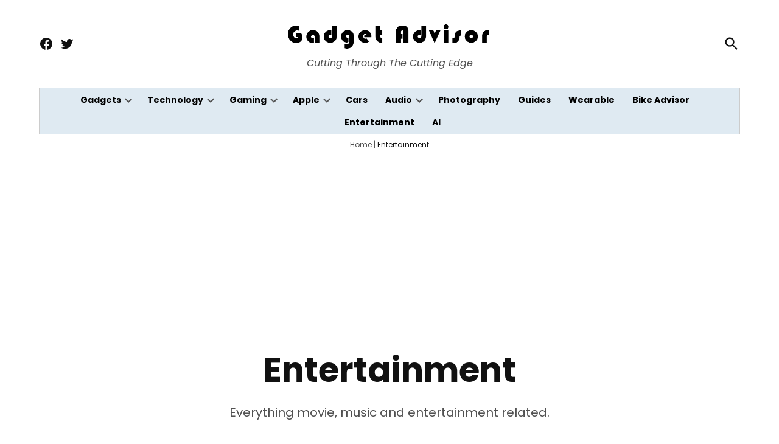

--- FILE ---
content_type: text/html; charset=UTF-8
request_url: https://gadgetadvisor.com/entertainment/
body_size: 32841
content:
<!doctype html>
<html lang="en-US">
<head>
	<meta charset="UTF-8" />
	<meta name="viewport" content="width=device-width, initial-scale=1" />
	<link rel="profile" href="https://gmpg.org/xfn/11" />
	<meta name='robots' content='index, follow, max-image-preview:large, max-snippet:-1, max-video-preview:-1' />
		<script async src="https://securepubads.g.doubleclick.net/tag/js/gpt.js"></script>
		<script>
			window.googletag = window.googletag || { cmd: [] };
		</script>
		
	<!-- This site is optimized with the Yoast SEO plugin v26.8 - https://yoast.com/product/yoast-seo-wordpress/ -->
	<title>Entertainment - Gadget Advisor</title>
	<link rel="canonical" href="https://gadgetadvisor.com/entertainment/" />
	<link rel="next" href="https://gadgetadvisor.com/entertainment/page/2/" />
	<meta property="og:locale" content="en_US" />
	<meta property="og:type" content="article" />
	<meta property="og:title" content="Entertainment - Gadget Advisor" />
	<meta property="og:description" content="Everything movie, music and entertainment related." />
	<meta property="og:url" content="https://gadgetadvisor.com/entertainment/" />
	<meta property="og:site_name" content="Gadget Advisor" />
	<meta property="og:image" content="https://gadgetadvisor.com/wp-content/uploads/2019/05/gadgetadvisor-site-icon.png" />
	<meta property="og:image:width" content="512" />
	<meta property="og:image:height" content="512" />
	<meta property="og:image:type" content="image/png" />
	<meta name="twitter:card" content="summary_large_image" />
	<meta name="twitter:site" content="@gadgetadvisor" />
	<script type="application/ld+json" class="yoast-schema-graph">{"@context":"https://schema.org","@graph":[{"@type":"CollectionPage","@id":"https://gadgetadvisor.com/entertainment/","url":"https://gadgetadvisor.com/entertainment/","name":"Entertainment - Gadget Advisor","isPartOf":{"@id":"https://gadgetadvisor.com/#website"},"primaryImageOfPage":{"@id":"https://gadgetadvisor.com/entertainment/#primaryimage"},"image":{"@id":"https://gadgetadvisor.com/entertainment/#primaryimage"},"thumbnailUrl":"https://gadgetadvisor.com/wp-content/uploads/2024/02/Shirley.png","breadcrumb":{"@id":"https://gadgetadvisor.com/entertainment/#breadcrumb"},"inLanguage":"en-US"},{"@type":"ImageObject","inLanguage":"en-US","@id":"https://gadgetadvisor.com/entertainment/#primaryimage","url":"https://gadgetadvisor.com/wp-content/uploads/2024/02/Shirley.png","contentUrl":"https://gadgetadvisor.com/wp-content/uploads/2024/02/Shirley.png","width":1772,"height":912,"caption":"Shirley"},{"@type":"BreadcrumbList","@id":"https://gadgetadvisor.com/entertainment/#breadcrumb","itemListElement":[{"@type":"ListItem","position":1,"name":"Home","item":"https://gadgetadvisor.com/"},{"@type":"ListItem","position":2,"name":"Entertainment"}]},{"@type":"WebSite","@id":"https://gadgetadvisor.com/#website","url":"https://gadgetadvisor.com/","name":"Gadget Advisor","description":"Cutting Through The Cutting Edge","publisher":{"@id":"https://gadgetadvisor.com/#organization"},"potentialAction":[{"@type":"SearchAction","target":{"@type":"EntryPoint","urlTemplate":"https://gadgetadvisor.com/?s={search_term_string}"},"query-input":{"@type":"PropertyValueSpecification","valueRequired":true,"valueName":"search_term_string"}}],"inLanguage":"en-US"},{"@type":"Organization","@id":"https://gadgetadvisor.com/#organization","name":"Gadget Advisor","url":"https://gadgetadvisor.com/","logo":{"@type":"ImageObject","inLanguage":"en-US","@id":"https://gadgetadvisor.com/#/schema/logo/image/","url":"https://gadgetadvisor.com/wp-content/uploads/2022/11/gadget-advisor-logo.png","contentUrl":"https://gadgetadvisor.com/wp-content/uploads/2022/11/gadget-advisor-logo.png","width":600,"height":100,"caption":"Gadget Advisor"},"image":{"@id":"https://gadgetadvisor.com/#/schema/logo/image/"},"sameAs":["https://www.facebook.com/gadgetadvisor/","https://x.com/gadgetadvisor"]}]}</script>
	<!-- / Yoast SEO plugin. -->


<link rel='dns-prefetch' href='//www.googletagmanager.com' />
<link rel='dns-prefetch' href='//fonts.googleapis.com' />
<link rel='dns-prefetch' href='//pagead2.googlesyndication.com' />
<link rel="alternate" type="application/rss+xml" title="Gadget Advisor &raquo; Feed" href="https://gadgetadvisor.com/feed/" />
<link rel="alternate" type="application/rss+xml" title="Gadget Advisor &raquo; Comments Feed" href="https://gadgetadvisor.com/comments/feed/" />
<link rel="alternate" type="application/rss+xml" title="Gadget Advisor &raquo; Entertainment Category Feed" href="https://gadgetadvisor.com/entertainment/feed/" />
<style id='wp-img-auto-sizes-contain-inline-css'>
img:is([sizes=auto i],[sizes^="auto," i]){contain-intrinsic-size:3000px 1500px}
/*# sourceURL=wp-img-auto-sizes-contain-inline-css */
</style>
<style id='wp-emoji-styles-inline-css'>

	img.wp-smiley, img.emoji {
		display: inline !important;
		border: none !important;
		box-shadow: none !important;
		height: 1em !important;
		width: 1em !important;
		margin: 0 0.07em !important;
		vertical-align: -0.1em !important;
		background: none !important;
		padding: 0 !important;
	}
/*# sourceURL=wp-emoji-styles-inline-css */
</style>
<style id='wp-block-library-inline-css'>
:root{--wp-block-synced-color:#7a00df;--wp-block-synced-color--rgb:122,0,223;--wp-bound-block-color:var(--wp-block-synced-color);--wp-editor-canvas-background:#ddd;--wp-admin-theme-color:#007cba;--wp-admin-theme-color--rgb:0,124,186;--wp-admin-theme-color-darker-10:#006ba1;--wp-admin-theme-color-darker-10--rgb:0,107,160.5;--wp-admin-theme-color-darker-20:#005a87;--wp-admin-theme-color-darker-20--rgb:0,90,135;--wp-admin-border-width-focus:2px}@media (min-resolution:192dpi){:root{--wp-admin-border-width-focus:1.5px}}.wp-element-button{cursor:pointer}:root .has-very-light-gray-background-color{background-color:#eee}:root .has-very-dark-gray-background-color{background-color:#313131}:root .has-very-light-gray-color{color:#eee}:root .has-very-dark-gray-color{color:#313131}:root .has-vivid-green-cyan-to-vivid-cyan-blue-gradient-background{background:linear-gradient(135deg,#00d084,#0693e3)}:root .has-purple-crush-gradient-background{background:linear-gradient(135deg,#34e2e4,#4721fb 50%,#ab1dfe)}:root .has-hazy-dawn-gradient-background{background:linear-gradient(135deg,#faaca8,#dad0ec)}:root .has-subdued-olive-gradient-background{background:linear-gradient(135deg,#fafae1,#67a671)}:root .has-atomic-cream-gradient-background{background:linear-gradient(135deg,#fdd79a,#004a59)}:root .has-nightshade-gradient-background{background:linear-gradient(135deg,#330968,#31cdcf)}:root .has-midnight-gradient-background{background:linear-gradient(135deg,#020381,#2874fc)}:root{--wp--preset--font-size--normal:16px;--wp--preset--font-size--huge:42px}.has-regular-font-size{font-size:1em}.has-larger-font-size{font-size:2.625em}.has-normal-font-size{font-size:var(--wp--preset--font-size--normal)}.has-huge-font-size{font-size:var(--wp--preset--font-size--huge)}.has-text-align-center{text-align:center}.has-text-align-left{text-align:left}.has-text-align-right{text-align:right}.has-fit-text{white-space:nowrap!important}#end-resizable-editor-section{display:none}.aligncenter{clear:both}.items-justified-left{justify-content:flex-start}.items-justified-center{justify-content:center}.items-justified-right{justify-content:flex-end}.items-justified-space-between{justify-content:space-between}.screen-reader-text{border:0;clip-path:inset(50%);height:1px;margin:-1px;overflow:hidden;padding:0;position:absolute;width:1px;word-wrap:normal!important}.screen-reader-text:focus{background-color:#ddd;clip-path:none;color:#444;display:block;font-size:1em;height:auto;left:5px;line-height:normal;padding:15px 23px 14px;text-decoration:none;top:5px;width:auto;z-index:100000}html :where(.has-border-color){border-style:solid}html :where([style*=border-top-color]){border-top-style:solid}html :where([style*=border-right-color]){border-right-style:solid}html :where([style*=border-bottom-color]){border-bottom-style:solid}html :where([style*=border-left-color]){border-left-style:solid}html :where([style*=border-width]){border-style:solid}html :where([style*=border-top-width]){border-top-style:solid}html :where([style*=border-right-width]){border-right-style:solid}html :where([style*=border-bottom-width]){border-bottom-style:solid}html :where([style*=border-left-width]){border-left-style:solid}html :where(img[class*=wp-image-]){height:auto;max-width:100%}:where(figure){margin:0 0 1em}html :where(.is-position-sticky){--wp-admin--admin-bar--position-offset:var(--wp-admin--admin-bar--height,0px)}@media screen and (max-width:600px){html :where(.is-position-sticky){--wp-admin--admin-bar--position-offset:0px}}

/*# sourceURL=wp-block-library-inline-css */
</style><style id='wp-block-heading-inline-css'>
h1:where(.wp-block-heading).has-background,h2:where(.wp-block-heading).has-background,h3:where(.wp-block-heading).has-background,h4:where(.wp-block-heading).has-background,h5:where(.wp-block-heading).has-background,h6:where(.wp-block-heading).has-background{padding:1.25em 2.375em}h1.has-text-align-left[style*=writing-mode]:where([style*=vertical-lr]),h1.has-text-align-right[style*=writing-mode]:where([style*=vertical-rl]),h2.has-text-align-left[style*=writing-mode]:where([style*=vertical-lr]),h2.has-text-align-right[style*=writing-mode]:where([style*=vertical-rl]),h3.has-text-align-left[style*=writing-mode]:where([style*=vertical-lr]),h3.has-text-align-right[style*=writing-mode]:where([style*=vertical-rl]),h4.has-text-align-left[style*=writing-mode]:where([style*=vertical-lr]),h4.has-text-align-right[style*=writing-mode]:where([style*=vertical-rl]),h5.has-text-align-left[style*=writing-mode]:where([style*=vertical-lr]),h5.has-text-align-right[style*=writing-mode]:where([style*=vertical-rl]),h6.has-text-align-left[style*=writing-mode]:where([style*=vertical-lr]),h6.has-text-align-right[style*=writing-mode]:where([style*=vertical-rl]){rotate:180deg}
/*# sourceURL=https://gadgetadvisor.com/wp-includes/blocks/heading/style.min.css */
</style>
<style id='wp-block-image-inline-css'>
.wp-block-image>a,.wp-block-image>figure>a{display:inline-block}.wp-block-image img{box-sizing:border-box;height:auto;max-width:100%;vertical-align:bottom}@media not (prefers-reduced-motion){.wp-block-image img.hide{visibility:hidden}.wp-block-image img.show{animation:show-content-image .4s}}.wp-block-image[style*=border-radius] img,.wp-block-image[style*=border-radius]>a{border-radius:inherit}.wp-block-image.has-custom-border img{box-sizing:border-box}.wp-block-image.aligncenter{text-align:center}.wp-block-image.alignfull>a,.wp-block-image.alignwide>a{width:100%}.wp-block-image.alignfull img,.wp-block-image.alignwide img{height:auto;width:100%}.wp-block-image .aligncenter,.wp-block-image .alignleft,.wp-block-image .alignright,.wp-block-image.aligncenter,.wp-block-image.alignleft,.wp-block-image.alignright{display:table}.wp-block-image .aligncenter>figcaption,.wp-block-image .alignleft>figcaption,.wp-block-image .alignright>figcaption,.wp-block-image.aligncenter>figcaption,.wp-block-image.alignleft>figcaption,.wp-block-image.alignright>figcaption{caption-side:bottom;display:table-caption}.wp-block-image .alignleft{float:left;margin:.5em 1em .5em 0}.wp-block-image .alignright{float:right;margin:.5em 0 .5em 1em}.wp-block-image .aligncenter{margin-left:auto;margin-right:auto}.wp-block-image :where(figcaption){margin-bottom:1em;margin-top:.5em}.wp-block-image.is-style-circle-mask img{border-radius:9999px}@supports ((-webkit-mask-image:none) or (mask-image:none)) or (-webkit-mask-image:none){.wp-block-image.is-style-circle-mask img{border-radius:0;-webkit-mask-image:url('data:image/svg+xml;utf8,<svg viewBox="0 0 100 100" xmlns="http://www.w3.org/2000/svg"><circle cx="50" cy="50" r="50"/></svg>');mask-image:url('data:image/svg+xml;utf8,<svg viewBox="0 0 100 100" xmlns="http://www.w3.org/2000/svg"><circle cx="50" cy="50" r="50"/></svg>');mask-mode:alpha;-webkit-mask-position:center;mask-position:center;-webkit-mask-repeat:no-repeat;mask-repeat:no-repeat;-webkit-mask-size:contain;mask-size:contain}}:root :where(.wp-block-image.is-style-rounded img,.wp-block-image .is-style-rounded img){border-radius:9999px}.wp-block-image figure{margin:0}.wp-lightbox-container{display:flex;flex-direction:column;position:relative}.wp-lightbox-container img{cursor:zoom-in}.wp-lightbox-container img:hover+button{opacity:1}.wp-lightbox-container button{align-items:center;backdrop-filter:blur(16px) saturate(180%);background-color:#5a5a5a40;border:none;border-radius:4px;cursor:zoom-in;display:flex;height:20px;justify-content:center;opacity:0;padding:0;position:absolute;right:16px;text-align:center;top:16px;width:20px;z-index:100}@media not (prefers-reduced-motion){.wp-lightbox-container button{transition:opacity .2s ease}}.wp-lightbox-container button:focus-visible{outline:3px auto #5a5a5a40;outline:3px auto -webkit-focus-ring-color;outline-offset:3px}.wp-lightbox-container button:hover{cursor:pointer;opacity:1}.wp-lightbox-container button:focus{opacity:1}.wp-lightbox-container button:focus,.wp-lightbox-container button:hover,.wp-lightbox-container button:not(:hover):not(:active):not(.has-background){background-color:#5a5a5a40;border:none}.wp-lightbox-overlay{box-sizing:border-box;cursor:zoom-out;height:100vh;left:0;overflow:hidden;position:fixed;top:0;visibility:hidden;width:100%;z-index:100000}.wp-lightbox-overlay .close-button{align-items:center;cursor:pointer;display:flex;justify-content:center;min-height:40px;min-width:40px;padding:0;position:absolute;right:calc(env(safe-area-inset-right) + 16px);top:calc(env(safe-area-inset-top) + 16px);z-index:5000000}.wp-lightbox-overlay .close-button:focus,.wp-lightbox-overlay .close-button:hover,.wp-lightbox-overlay .close-button:not(:hover):not(:active):not(.has-background){background:none;border:none}.wp-lightbox-overlay .lightbox-image-container{height:var(--wp--lightbox-container-height);left:50%;overflow:hidden;position:absolute;top:50%;transform:translate(-50%,-50%);transform-origin:top left;width:var(--wp--lightbox-container-width);z-index:9999999999}.wp-lightbox-overlay .wp-block-image{align-items:center;box-sizing:border-box;display:flex;height:100%;justify-content:center;margin:0;position:relative;transform-origin:0 0;width:100%;z-index:3000000}.wp-lightbox-overlay .wp-block-image img{height:var(--wp--lightbox-image-height);min-height:var(--wp--lightbox-image-height);min-width:var(--wp--lightbox-image-width);width:var(--wp--lightbox-image-width)}.wp-lightbox-overlay .wp-block-image figcaption{display:none}.wp-lightbox-overlay button{background:none;border:none}.wp-lightbox-overlay .scrim{background-color:#fff;height:100%;opacity:.9;position:absolute;width:100%;z-index:2000000}.wp-lightbox-overlay.active{visibility:visible}@media not (prefers-reduced-motion){.wp-lightbox-overlay.active{animation:turn-on-visibility .25s both}.wp-lightbox-overlay.active img{animation:turn-on-visibility .35s both}.wp-lightbox-overlay.show-closing-animation:not(.active){animation:turn-off-visibility .35s both}.wp-lightbox-overlay.show-closing-animation:not(.active) img{animation:turn-off-visibility .25s both}.wp-lightbox-overlay.zoom.active{animation:none;opacity:1;visibility:visible}.wp-lightbox-overlay.zoom.active .lightbox-image-container{animation:lightbox-zoom-in .4s}.wp-lightbox-overlay.zoom.active .lightbox-image-container img{animation:none}.wp-lightbox-overlay.zoom.active .scrim{animation:turn-on-visibility .4s forwards}.wp-lightbox-overlay.zoom.show-closing-animation:not(.active){animation:none}.wp-lightbox-overlay.zoom.show-closing-animation:not(.active) .lightbox-image-container{animation:lightbox-zoom-out .4s}.wp-lightbox-overlay.zoom.show-closing-animation:not(.active) .lightbox-image-container img{animation:none}.wp-lightbox-overlay.zoom.show-closing-animation:not(.active) .scrim{animation:turn-off-visibility .4s forwards}}@keyframes show-content-image{0%{visibility:hidden}99%{visibility:hidden}to{visibility:visible}}@keyframes turn-on-visibility{0%{opacity:0}to{opacity:1}}@keyframes turn-off-visibility{0%{opacity:1;visibility:visible}99%{opacity:0;visibility:visible}to{opacity:0;visibility:hidden}}@keyframes lightbox-zoom-in{0%{transform:translate(calc((-100vw + var(--wp--lightbox-scrollbar-width))/2 + var(--wp--lightbox-initial-left-position)),calc(-50vh + var(--wp--lightbox-initial-top-position))) scale(var(--wp--lightbox-scale))}to{transform:translate(-50%,-50%) scale(1)}}@keyframes lightbox-zoom-out{0%{transform:translate(-50%,-50%) scale(1);visibility:visible}99%{visibility:visible}to{transform:translate(calc((-100vw + var(--wp--lightbox-scrollbar-width))/2 + var(--wp--lightbox-initial-left-position)),calc(-50vh + var(--wp--lightbox-initial-top-position))) scale(var(--wp--lightbox-scale));visibility:hidden}}
/*# sourceURL=https://gadgetadvisor.com/wp-includes/blocks/image/style.min.css */
</style>
<style id='wp-block-image-theme-inline-css'>
:root :where(.wp-block-image figcaption){color:#555;font-size:13px;text-align:center}.is-dark-theme :root :where(.wp-block-image figcaption){color:#ffffffa6}.wp-block-image{margin:0 0 1em}
/*# sourceURL=https://gadgetadvisor.com/wp-includes/blocks/image/theme.min.css */
</style>
<style id='wp-block-columns-inline-css'>
.wp-block-columns{box-sizing:border-box;display:flex;flex-wrap:wrap!important}@media (min-width:782px){.wp-block-columns{flex-wrap:nowrap!important}}.wp-block-columns{align-items:normal!important}.wp-block-columns.are-vertically-aligned-top{align-items:flex-start}.wp-block-columns.are-vertically-aligned-center{align-items:center}.wp-block-columns.are-vertically-aligned-bottom{align-items:flex-end}@media (max-width:781px){.wp-block-columns:not(.is-not-stacked-on-mobile)>.wp-block-column{flex-basis:100%!important}}@media (min-width:782px){.wp-block-columns:not(.is-not-stacked-on-mobile)>.wp-block-column{flex-basis:0;flex-grow:1}.wp-block-columns:not(.is-not-stacked-on-mobile)>.wp-block-column[style*=flex-basis]{flex-grow:0}}.wp-block-columns.is-not-stacked-on-mobile{flex-wrap:nowrap!important}.wp-block-columns.is-not-stacked-on-mobile>.wp-block-column{flex-basis:0;flex-grow:1}.wp-block-columns.is-not-stacked-on-mobile>.wp-block-column[style*=flex-basis]{flex-grow:0}:where(.wp-block-columns){margin-bottom:1.75em}:where(.wp-block-columns.has-background){padding:1.25em 2.375em}.wp-block-column{flex-grow:1;min-width:0;overflow-wrap:break-word;word-break:break-word}.wp-block-column.is-vertically-aligned-top{align-self:flex-start}.wp-block-column.is-vertically-aligned-center{align-self:center}.wp-block-column.is-vertically-aligned-bottom{align-self:flex-end}.wp-block-column.is-vertically-aligned-stretch{align-self:stretch}.wp-block-column.is-vertically-aligned-bottom,.wp-block-column.is-vertically-aligned-center,.wp-block-column.is-vertically-aligned-top{width:100%}
/*# sourceURL=https://gadgetadvisor.com/wp-includes/blocks/columns/style.min.css */
</style>
<style id='wp-block-paragraph-inline-css'>
.is-small-text{font-size:.875em}.is-regular-text{font-size:1em}.is-large-text{font-size:2.25em}.is-larger-text{font-size:3em}.has-drop-cap:not(:focus):first-letter{float:left;font-size:8.4em;font-style:normal;font-weight:100;line-height:.68;margin:.05em .1em 0 0;text-transform:uppercase}body.rtl .has-drop-cap:not(:focus):first-letter{float:none;margin-left:.1em}p.has-drop-cap.has-background{overflow:hidden}:root :where(p.has-background){padding:1.25em 2.375em}:where(p.has-text-color:not(.has-link-color)) a{color:inherit}p.has-text-align-left[style*="writing-mode:vertical-lr"],p.has-text-align-right[style*="writing-mode:vertical-rl"]{rotate:180deg}
/*# sourceURL=https://gadgetadvisor.com/wp-includes/blocks/paragraph/style.min.css */
</style>
<style id='wp-block-quote-inline-css'>
.wp-block-quote{box-sizing:border-box;overflow-wrap:break-word}.wp-block-quote.is-large:where(:not(.is-style-plain)),.wp-block-quote.is-style-large:where(:not(.is-style-plain)){margin-bottom:1em;padding:0 1em}.wp-block-quote.is-large:where(:not(.is-style-plain)) p,.wp-block-quote.is-style-large:where(:not(.is-style-plain)) p{font-size:1.5em;font-style:italic;line-height:1.6}.wp-block-quote.is-large:where(:not(.is-style-plain)) cite,.wp-block-quote.is-large:where(:not(.is-style-plain)) footer,.wp-block-quote.is-style-large:where(:not(.is-style-plain)) cite,.wp-block-quote.is-style-large:where(:not(.is-style-plain)) footer{font-size:1.125em;text-align:right}.wp-block-quote>cite{display:block}
/*# sourceURL=https://gadgetadvisor.com/wp-includes/blocks/quote/style.min.css */
</style>
<style id='wp-block-quote-theme-inline-css'>
.wp-block-quote{border-left:.25em solid;margin:0 0 1.75em;padding-left:1em}.wp-block-quote cite,.wp-block-quote footer{color:currentColor;font-size:.8125em;font-style:normal;position:relative}.wp-block-quote:where(.has-text-align-right){border-left:none;border-right:.25em solid;padding-left:0;padding-right:1em}.wp-block-quote:where(.has-text-align-center){border:none;padding-left:0}.wp-block-quote.is-large,.wp-block-quote.is-style-large,.wp-block-quote:where(.is-style-plain){border:none}
/*# sourceURL=https://gadgetadvisor.com/wp-includes/blocks/quote/theme.min.css */
</style>
<style id='wp-block-table-inline-css'>
.wp-block-table{overflow-x:auto}.wp-block-table table{border-collapse:collapse;width:100%}.wp-block-table thead{border-bottom:3px solid}.wp-block-table tfoot{border-top:3px solid}.wp-block-table td,.wp-block-table th{border:1px solid;padding:.5em}.wp-block-table .has-fixed-layout{table-layout:fixed;width:100%}.wp-block-table .has-fixed-layout td,.wp-block-table .has-fixed-layout th{word-break:break-word}.wp-block-table.aligncenter,.wp-block-table.alignleft,.wp-block-table.alignright{display:table;width:auto}.wp-block-table.aligncenter td,.wp-block-table.aligncenter th,.wp-block-table.alignleft td,.wp-block-table.alignleft th,.wp-block-table.alignright td,.wp-block-table.alignright th{word-break:break-word}.wp-block-table .has-subtle-light-gray-background-color{background-color:#f3f4f5}.wp-block-table .has-subtle-pale-green-background-color{background-color:#e9fbe5}.wp-block-table .has-subtle-pale-blue-background-color{background-color:#e7f5fe}.wp-block-table .has-subtle-pale-pink-background-color{background-color:#fcf0ef}.wp-block-table.is-style-stripes{background-color:initial;border-collapse:inherit;border-spacing:0}.wp-block-table.is-style-stripes tbody tr:nth-child(odd){background-color:#f0f0f0}.wp-block-table.is-style-stripes.has-subtle-light-gray-background-color tbody tr:nth-child(odd){background-color:#f3f4f5}.wp-block-table.is-style-stripes.has-subtle-pale-green-background-color tbody tr:nth-child(odd){background-color:#e9fbe5}.wp-block-table.is-style-stripes.has-subtle-pale-blue-background-color tbody tr:nth-child(odd){background-color:#e7f5fe}.wp-block-table.is-style-stripes.has-subtle-pale-pink-background-color tbody tr:nth-child(odd){background-color:#fcf0ef}.wp-block-table.is-style-stripes td,.wp-block-table.is-style-stripes th{border-color:#0000}.wp-block-table.is-style-stripes{border-bottom:1px solid #f0f0f0}.wp-block-table .has-border-color td,.wp-block-table .has-border-color th,.wp-block-table .has-border-color tr,.wp-block-table .has-border-color>*{border-color:inherit}.wp-block-table table[style*=border-top-color] tr:first-child,.wp-block-table table[style*=border-top-color] tr:first-child td,.wp-block-table table[style*=border-top-color] tr:first-child th,.wp-block-table table[style*=border-top-color]>*,.wp-block-table table[style*=border-top-color]>* td,.wp-block-table table[style*=border-top-color]>* th{border-top-color:inherit}.wp-block-table table[style*=border-top-color] tr:not(:first-child){border-top-color:initial}.wp-block-table table[style*=border-right-color] td:last-child,.wp-block-table table[style*=border-right-color] th,.wp-block-table table[style*=border-right-color] tr,.wp-block-table table[style*=border-right-color]>*{border-right-color:inherit}.wp-block-table table[style*=border-bottom-color] tr:last-child,.wp-block-table table[style*=border-bottom-color] tr:last-child td,.wp-block-table table[style*=border-bottom-color] tr:last-child th,.wp-block-table table[style*=border-bottom-color]>*,.wp-block-table table[style*=border-bottom-color]>* td,.wp-block-table table[style*=border-bottom-color]>* th{border-bottom-color:inherit}.wp-block-table table[style*=border-bottom-color] tr:not(:last-child){border-bottom-color:initial}.wp-block-table table[style*=border-left-color] td:first-child,.wp-block-table table[style*=border-left-color] th,.wp-block-table table[style*=border-left-color] tr,.wp-block-table table[style*=border-left-color]>*{border-left-color:inherit}.wp-block-table table[style*=border-style] td,.wp-block-table table[style*=border-style] th,.wp-block-table table[style*=border-style] tr,.wp-block-table table[style*=border-style]>*{border-style:inherit}.wp-block-table table[style*=border-width] td,.wp-block-table table[style*=border-width] th,.wp-block-table table[style*=border-width] tr,.wp-block-table table[style*=border-width]>*{border-style:inherit;border-width:inherit}
/*# sourceURL=https://gadgetadvisor.com/wp-includes/blocks/table/style.min.css */
</style>
<style id='wp-block-table-theme-inline-css'>
.wp-block-table{margin:0 0 1em}.wp-block-table td,.wp-block-table th{word-break:normal}.wp-block-table :where(figcaption){color:#555;font-size:13px;text-align:center}.is-dark-theme .wp-block-table :where(figcaption){color:#ffffffa6}
/*# sourceURL=https://gadgetadvisor.com/wp-includes/blocks/table/theme.min.css */
</style>
<style id='global-styles-inline-css'>
:root{--wp--preset--aspect-ratio--square: 1;--wp--preset--aspect-ratio--4-3: 4/3;--wp--preset--aspect-ratio--3-4: 3/4;--wp--preset--aspect-ratio--3-2: 3/2;--wp--preset--aspect-ratio--2-3: 2/3;--wp--preset--aspect-ratio--16-9: 16/9;--wp--preset--aspect-ratio--9-16: 9/16;--wp--preset--color--black: #000000;--wp--preset--color--cyan-bluish-gray: #abb8c3;--wp--preset--color--white: #FFFFFF;--wp--preset--color--pale-pink: #f78da7;--wp--preset--color--vivid-red: #cf2e2e;--wp--preset--color--luminous-vivid-orange: #ff6900;--wp--preset--color--luminous-vivid-amber: #fcb900;--wp--preset--color--light-green-cyan: #7bdcb5;--wp--preset--color--vivid-green-cyan: #00d084;--wp--preset--color--pale-cyan-blue: #8ed1fc;--wp--preset--color--vivid-cyan-blue: #0693e3;--wp--preset--color--vivid-purple: #9b51e0;--wp--preset--color--primary: #003da5;--wp--preset--color--primary-variation: #00157d;--wp--preset--color--secondary: #666666;--wp--preset--color--secondary-variation: #3e3e3e;--wp--preset--color--dark-gray: #111111;--wp--preset--color--medium-gray: #767676;--wp--preset--color--light-gray: #EEEEEE;--wp--preset--gradient--vivid-cyan-blue-to-vivid-purple: linear-gradient(135deg,rgb(6,147,227) 0%,rgb(155,81,224) 100%);--wp--preset--gradient--light-green-cyan-to-vivid-green-cyan: linear-gradient(135deg,rgb(122,220,180) 0%,rgb(0,208,130) 100%);--wp--preset--gradient--luminous-vivid-amber-to-luminous-vivid-orange: linear-gradient(135deg,rgb(252,185,0) 0%,rgb(255,105,0) 100%);--wp--preset--gradient--luminous-vivid-orange-to-vivid-red: linear-gradient(135deg,rgb(255,105,0) 0%,rgb(207,46,46) 100%);--wp--preset--gradient--very-light-gray-to-cyan-bluish-gray: linear-gradient(135deg,rgb(238,238,238) 0%,rgb(169,184,195) 100%);--wp--preset--gradient--cool-to-warm-spectrum: linear-gradient(135deg,rgb(74,234,220) 0%,rgb(151,120,209) 20%,rgb(207,42,186) 40%,rgb(238,44,130) 60%,rgb(251,105,98) 80%,rgb(254,248,76) 100%);--wp--preset--gradient--blush-light-purple: linear-gradient(135deg,rgb(255,206,236) 0%,rgb(152,150,240) 100%);--wp--preset--gradient--blush-bordeaux: linear-gradient(135deg,rgb(254,205,165) 0%,rgb(254,45,45) 50%,rgb(107,0,62) 100%);--wp--preset--gradient--luminous-dusk: linear-gradient(135deg,rgb(255,203,112) 0%,rgb(199,81,192) 50%,rgb(65,88,208) 100%);--wp--preset--gradient--pale-ocean: linear-gradient(135deg,rgb(255,245,203) 0%,rgb(182,227,212) 50%,rgb(51,167,181) 100%);--wp--preset--gradient--electric-grass: linear-gradient(135deg,rgb(202,248,128) 0%,rgb(113,206,126) 100%);--wp--preset--gradient--midnight: linear-gradient(135deg,rgb(2,3,129) 0%,rgb(40,116,252) 100%);--wp--preset--gradient--grad-1: linear-gradient( 135deg, rgb( 0, 61, 165) 0%, rgb( 0, 21, 125) 100% );--wp--preset--gradient--grad-2: linear-gradient( 135deg, rgb( 102, 102, 102) 0%, rgb( 62, 62, 62) 100% );--wp--preset--gradient--grad-3: linear-gradient( 135deg, rgb( 17, 17, 17 ) 0%, rgb( 85, 85, 85 ) 100% );--wp--preset--gradient--grad-4: linear-gradient( 135deg, rgb( 68, 68, 68 ) 0%, rgb( 136, 136, 136 ) 100% );--wp--preset--gradient--grad-5: linear-gradient( 135deg, rgb( 119, 119, 119 ) 0%, rgb( 221, 221, 221 ) 100% );--wp--preset--gradient--grad-6: linear-gradient( 135deg, rgb( 221, 221, 221 ) 0%, rgb( 255, 255, 255 ) 100% );--wp--preset--font-size--small: 16px;--wp--preset--font-size--medium: 20px;--wp--preset--font-size--large: 36px;--wp--preset--font-size--x-large: 42px;--wp--preset--font-size--normal: 20px;--wp--preset--font-size--huge: 44px;--wp--preset--spacing--20: 0.44rem;--wp--preset--spacing--30: 0.67rem;--wp--preset--spacing--40: 1rem;--wp--preset--spacing--50: 1.5rem;--wp--preset--spacing--60: 2.25rem;--wp--preset--spacing--70: 3.38rem;--wp--preset--spacing--80: 5.06rem;--wp--preset--shadow--natural: 6px 6px 9px rgba(0, 0, 0, 0.2);--wp--preset--shadow--deep: 12px 12px 50px rgba(0, 0, 0, 0.4);--wp--preset--shadow--sharp: 6px 6px 0px rgba(0, 0, 0, 0.2);--wp--preset--shadow--outlined: 6px 6px 0px -3px rgb(255, 255, 255), 6px 6px rgb(0, 0, 0);--wp--preset--shadow--crisp: 6px 6px 0px rgb(0, 0, 0);}:where(.is-layout-flex){gap: 0.5em;}:where(.is-layout-grid){gap: 0.5em;}body .is-layout-flex{display: flex;}.is-layout-flex{flex-wrap: wrap;align-items: center;}.is-layout-flex > :is(*, div){margin: 0;}body .is-layout-grid{display: grid;}.is-layout-grid > :is(*, div){margin: 0;}:where(.wp-block-columns.is-layout-flex){gap: 2em;}:where(.wp-block-columns.is-layout-grid){gap: 2em;}:where(.wp-block-post-template.is-layout-flex){gap: 1.25em;}:where(.wp-block-post-template.is-layout-grid){gap: 1.25em;}.has-black-color{color: var(--wp--preset--color--black) !important;}.has-cyan-bluish-gray-color{color: var(--wp--preset--color--cyan-bluish-gray) !important;}.has-white-color{color: var(--wp--preset--color--white) !important;}.has-pale-pink-color{color: var(--wp--preset--color--pale-pink) !important;}.has-vivid-red-color{color: var(--wp--preset--color--vivid-red) !important;}.has-luminous-vivid-orange-color{color: var(--wp--preset--color--luminous-vivid-orange) !important;}.has-luminous-vivid-amber-color{color: var(--wp--preset--color--luminous-vivid-amber) !important;}.has-light-green-cyan-color{color: var(--wp--preset--color--light-green-cyan) !important;}.has-vivid-green-cyan-color{color: var(--wp--preset--color--vivid-green-cyan) !important;}.has-pale-cyan-blue-color{color: var(--wp--preset--color--pale-cyan-blue) !important;}.has-vivid-cyan-blue-color{color: var(--wp--preset--color--vivid-cyan-blue) !important;}.has-vivid-purple-color{color: var(--wp--preset--color--vivid-purple) !important;}.has-black-background-color{background-color: var(--wp--preset--color--black) !important;}.has-cyan-bluish-gray-background-color{background-color: var(--wp--preset--color--cyan-bluish-gray) !important;}.has-white-background-color{background-color: var(--wp--preset--color--white) !important;}.has-pale-pink-background-color{background-color: var(--wp--preset--color--pale-pink) !important;}.has-vivid-red-background-color{background-color: var(--wp--preset--color--vivid-red) !important;}.has-luminous-vivid-orange-background-color{background-color: var(--wp--preset--color--luminous-vivid-orange) !important;}.has-luminous-vivid-amber-background-color{background-color: var(--wp--preset--color--luminous-vivid-amber) !important;}.has-light-green-cyan-background-color{background-color: var(--wp--preset--color--light-green-cyan) !important;}.has-vivid-green-cyan-background-color{background-color: var(--wp--preset--color--vivid-green-cyan) !important;}.has-pale-cyan-blue-background-color{background-color: var(--wp--preset--color--pale-cyan-blue) !important;}.has-vivid-cyan-blue-background-color{background-color: var(--wp--preset--color--vivid-cyan-blue) !important;}.has-vivid-purple-background-color{background-color: var(--wp--preset--color--vivid-purple) !important;}.has-black-border-color{border-color: var(--wp--preset--color--black) !important;}.has-cyan-bluish-gray-border-color{border-color: var(--wp--preset--color--cyan-bluish-gray) !important;}.has-white-border-color{border-color: var(--wp--preset--color--white) !important;}.has-pale-pink-border-color{border-color: var(--wp--preset--color--pale-pink) !important;}.has-vivid-red-border-color{border-color: var(--wp--preset--color--vivid-red) !important;}.has-luminous-vivid-orange-border-color{border-color: var(--wp--preset--color--luminous-vivid-orange) !important;}.has-luminous-vivid-amber-border-color{border-color: var(--wp--preset--color--luminous-vivid-amber) !important;}.has-light-green-cyan-border-color{border-color: var(--wp--preset--color--light-green-cyan) !important;}.has-vivid-green-cyan-border-color{border-color: var(--wp--preset--color--vivid-green-cyan) !important;}.has-pale-cyan-blue-border-color{border-color: var(--wp--preset--color--pale-cyan-blue) !important;}.has-vivid-cyan-blue-border-color{border-color: var(--wp--preset--color--vivid-cyan-blue) !important;}.has-vivid-purple-border-color{border-color: var(--wp--preset--color--vivid-purple) !important;}.has-vivid-cyan-blue-to-vivid-purple-gradient-background{background: var(--wp--preset--gradient--vivid-cyan-blue-to-vivid-purple) !important;}.has-light-green-cyan-to-vivid-green-cyan-gradient-background{background: var(--wp--preset--gradient--light-green-cyan-to-vivid-green-cyan) !important;}.has-luminous-vivid-amber-to-luminous-vivid-orange-gradient-background{background: var(--wp--preset--gradient--luminous-vivid-amber-to-luminous-vivid-orange) !important;}.has-luminous-vivid-orange-to-vivid-red-gradient-background{background: var(--wp--preset--gradient--luminous-vivid-orange-to-vivid-red) !important;}.has-very-light-gray-to-cyan-bluish-gray-gradient-background{background: var(--wp--preset--gradient--very-light-gray-to-cyan-bluish-gray) !important;}.has-cool-to-warm-spectrum-gradient-background{background: var(--wp--preset--gradient--cool-to-warm-spectrum) !important;}.has-blush-light-purple-gradient-background{background: var(--wp--preset--gradient--blush-light-purple) !important;}.has-blush-bordeaux-gradient-background{background: var(--wp--preset--gradient--blush-bordeaux) !important;}.has-luminous-dusk-gradient-background{background: var(--wp--preset--gradient--luminous-dusk) !important;}.has-pale-ocean-gradient-background{background: var(--wp--preset--gradient--pale-ocean) !important;}.has-electric-grass-gradient-background{background: var(--wp--preset--gradient--electric-grass) !important;}.has-midnight-gradient-background{background: var(--wp--preset--gradient--midnight) !important;}.has-small-font-size{font-size: var(--wp--preset--font-size--small) !important;}.has-medium-font-size{font-size: var(--wp--preset--font-size--medium) !important;}.has-large-font-size{font-size: var(--wp--preset--font-size--large) !important;}.has-x-large-font-size{font-size: var(--wp--preset--font-size--x-large) !important;}
:where(.wp-block-columns.is-layout-flex){gap: 2em;}:where(.wp-block-columns.is-layout-grid){gap: 2em;}
/*# sourceURL=global-styles-inline-css */
</style>
<style id='core-block-supports-inline-css'>
.wp-container-core-columns-is-layout-9d6595d7{flex-wrap:nowrap;}
/*# sourceURL=core-block-supports-inline-css */
</style>

<style id='classic-theme-styles-inline-css'>
/*! This file is auto-generated */
.wp-block-button__link{color:#fff;background-color:#32373c;border-radius:9999px;box-shadow:none;text-decoration:none;padding:calc(.667em + 2px) calc(1.333em + 2px);font-size:1.125em}.wp-block-file__button{background:#32373c;color:#fff;text-decoration:none}
/*# sourceURL=/wp-includes/css/classic-themes.min.css */
</style>
<link rel='stylesheet' id='ht_toc-style-css-css' href='https://gadgetadvisor.com/wp-content/plugins/heroic-table-of-contents/dist/blocks.style.build.css?ver=1767952924' media='all' />
<link rel='stylesheet' id='affiliate-block-fontawesome-css' href='https://gadgetadvisor.com/wp-content/plugins/affiliatebooster-blocks/dist/assets/fontawesome/css/all.min.css?ver=1754606368' media='all' />
<link rel='stylesheet' id='newspack-ads-frontend-css' href='https://gadgetadvisor.com/wp-content/plugins/newspack-ads/includes/../dist/frontend.css?ver=1719910751' media='all' />
<link rel='stylesheet' id='newspack-blocks-block-styles-stylesheet-css' href='https://gadgetadvisor.com/wp-content/plugins/newspack-blocks/dist/block_styles.css?ver=4.5.7' media='all' />
<link rel='stylesheet' id='ub-extension-style-css-css' href='https://gadgetadvisor.com/wp-content/plugins/ultimate-blocks/src/extensions/style.css?ver=6.9' media='all' />
<link rel='stylesheet' id='newspack-style-css' href='https://gadgetadvisor.com/wp-content/themes/newspack-sacha/style.css?ver=2.15.2' media='all' />
<link rel='stylesheet' id='newspack-print-style-css' href='https://gadgetadvisor.com/wp-content/themes/newspack-theme/styles/print.css?ver=2.15.2' media='print' />
<link crossorigin="anonymous" rel='stylesheet' id='newspack-font-import-css' href='//fonts.googleapis.com/css2?family=Poppins:ital,wght@0,100;0,200;0,300;0,400;0,500;0,600;0,700;0,800;0,900;1,100;1,200;1,300;1,400;1,500;1,600;1,700;1,800;1,900&#038;display=swap' media='all' />

<!-- Google tag (gtag.js) snippet added by Site Kit -->
<!-- Google Analytics snippet added by Site Kit -->
<script src="https://www.googletagmanager.com/gtag/js?id=GT-PHRCZG5" id="google_gtagjs-js" async></script>
<script id="google_gtagjs-js-after">
window.dataLayer = window.dataLayer || [];function gtag(){dataLayer.push(arguments);}
gtag("set","linker",{"domains":["gadgetadvisor.com"]});
gtag("js", new Date());
gtag("set", "developer_id.dZTNiMT", true);
gtag("config", "GT-PHRCZG5");
//# sourceURL=google_gtagjs-js-after
</script>
<link rel="https://api.w.org/" href="https://gadgetadvisor.com/wp-json/" /><link rel="alternate" title="JSON" type="application/json" href="https://gadgetadvisor.com/wp-json/wp/v2/categories/13295" /><link rel="EditURI" type="application/rsd+xml" title="RSD" href="https://gadgetadvisor.com/xmlrpc.php?rsd" />
<meta name="generator" content="WordPress 6.9" />
		<!-- Custom Logo: hide header text -->
		<style id="custom-logo-css">
			.site-title {
				position: absolute;
				clip-path: inset(50%);
			}
		</style>
		<meta name="generator" content="Site Kit by Google 1.170.0" />		<link rel="manifest" href="https://gadgetadvisor.com/wp-json/wp/v2/web-app-manifest">
					<meta name="theme-color" content="#fff">
								<meta name="apple-mobile-web-app-capable" content="yes">
				<meta name="mobile-web-app-capable" content="yes">

				<link rel="apple-touch-startup-image" href="https://gadgetadvisor.com/wp-content/uploads/2019/05/cropped-gadgetadvisor-siteicon-4-192x192.png">

				<meta name="apple-mobile-web-app-title" content="GA">
		<meta name="application-name" content="GA">
		
	<style type="text/css" id="custom-theme-fonts-sacha">
		
			.accent-header,
			#secondary .widgettitle,
			.article-section-title {
				text-transform: uppercase;
			}
			</style>

	<style type="text/css" id="newspack-theme-colors-variables">
		:root {
							--newspack-primary-color: #003da5;
							--newspack-secondary-color: #666666;
							--newspack-cta-color: #dd3333;
							--newspack-primary-contrast-color: white;
							--newspack-secondary-contrast-color: white;
							--newspack-cta-contrast-color: white;
					}
	</style>
	
	<style type="text/css" id="custom-theme-fonts">
		
			:root {
				--newspack-theme-font-heading: "Poppins","Georgia","serif";
			}
		
			:root {
				--newspack-theme-font-body: "Poppins","Georgia","serif";
			}
		
			.tags-links span:first-child,
			.cat-links,
			.page-title,
			.highlight-menu .menu-label {
				text-transform: uppercase;
			}
			</style>

	
<!-- Google AdSense meta tags added by Site Kit -->
<meta name="google-adsense-platform-account" content="ca-host-pub-2644536267352236">
<meta name="google-adsense-platform-domain" content="sitekit.withgoogle.com">
<!-- End Google AdSense meta tags added by Site Kit -->
<link rel="amphtml" href="https://gadgetadvisor.com/entertainment/?amp=1">
<!-- Google Tag Manager snippet added by Site Kit -->
<script>
			( function( w, d, s, l, i ) {
				w[l] = w[l] || [];
				w[l].push( {'gtm.start': new Date().getTime(), event: 'gtm.js'} );
				var f = d.getElementsByTagName( s )[0],
					j = d.createElement( s ), dl = l != 'dataLayer' ? '&l=' + l : '';
				j.async = true;
				j.src = 'https://www.googletagmanager.com/gtm.js?id=' + i + dl;
				f.parentNode.insertBefore( j, f );
			} )( window, document, 'script', 'dataLayer', 'GTM-W3XDXNV' );
			
</script>

<!-- End Google Tag Manager snippet added by Site Kit -->

<!-- Google AdSense snippet added by Site Kit -->
<script async src="https://pagead2.googlesyndication.com/pagead/js/adsbygoogle.js?client=ca-pub-2764282870902919&amp;host=ca-host-pub-2644536267352236" crossorigin="anonymous"></script>

<!-- End Google AdSense snippet added by Site Kit -->
<link rel="icon" href="https://gadgetadvisor.com/wp-content/uploads/2019/05/cropped-gadgetadvisor-siteicon-4-32x32.png" sizes="32x32" />
<link rel="icon" href="https://gadgetadvisor.com/wp-content/uploads/2019/05/cropped-gadgetadvisor-siteicon-4-192x192.png" sizes="192x192" />
<link rel="apple-touch-icon" href="https://gadgetadvisor.com/wp-content/uploads/2019/05/cropped-gadgetadvisor-siteicon-4-180x180.png" />
<meta name="msapplication-TileImage" content="https://gadgetadvisor.com/wp-content/uploads/2019/05/cropped-gadgetadvisor-siteicon-4-270x270.png" />
		<style id="wp-custom-css">
			/* Header */
.bottom-header-contain .wrapper {
	background-color: #dfeaf2;
	border-right: 1px solid #ccc;
  border-left: 1px solid #ccc;
}

#site-navigation .menu-item a {
	color: #000 !important;
}

#site-navigation .menu-item a:hover {
	text-decoration: underline;
}

#site-navigation .sub-menu a {
	color: #fff !important;
}

/* Footer */
.footer-widgets .widgettitle {
	margin: 0;
}

.footer-logo-link {
	margin-bottom: 0 !important;
}

/* Post top */
#secondary {
	margin-top: 0 !important;
}

.featured-image-behind {
	min-height: calc(50vh - 0px) !important;
}

@media only screen and (min-width: 782px) {
	.featured-image-behind {
		margin-top: 2%;
  }
}

@media only screen and (max-width: 782px) {
	.site-info a {
	  padding: 10px 0;
  }
}

/* Header Links */
h2 a:hover, h3 a:hover, h4 a:hover, h5 a:hover {
	text-decoration: underline !important;
}

/* Mobile */
.mobile-sidebar {
	background-color: #000;
}

/* Breadcrumbs */
.site-breadcrumb, .single-featured-image-behind .site-breadcrumb, .single-featured-image-beside .site-breadcrumb {
  display: inherit;
}

.category .site-content {
	margin-top: 0rem;
}

.buyers-guide-list .is-layout-flex {
	gap: 0;
}

.buyers-guide-list .is-layout-flex h2 {
	margin-bottom: 0;
}

.buyers-guide-list .is-layout-flex p {
	margin-top: 0;
}

body.tag .site-content {
	margin-top: 0;
}		</style>
		<link rel='stylesheet' id='newspack-blocks-homepage-articles-css' href='https://gadgetadvisor.com/wp-content/plugins/newspack-blocks/dist/homepage-articles/view.css?ver=4.5.7' media='all' />
</head>

<body class="archive category category-entertainment category-13295 wp-custom-logo wp-embed-responsive wp-theme-newspack-theme wp-child-theme-newspack-sacha hfeed hide-homepage-title show-site-tagline h-nsub h-db h-cl h-dh has-sidebar has-summary newspack--font-loading" data-amp-auto-lightbox-disable>
		<!-- Google Tag Manager (noscript) snippet added by Site Kit -->
		<noscript>
			<iframe src="https://www.googletagmanager.com/ns.html?id=GTM-W3XDXNV" height="0" width="0" style="display:none;visibility:hidden"></iframe>
		</noscript>
		<!-- End Google Tag Manager (noscript) snippet added by Site Kit -->
			<aside id="mobile-sidebar-fallback" class="mobile-sidebar">
		<button class="mobile-menu-toggle">
			<svg class="svg-icon" width="20" height="20" aria-hidden="true" role="img" xmlns="http://www.w3.org/2000/svg" viewBox="0 0 24 24"><path d="M19 6.41L17.59 5 12 10.59 6.41 5 5 6.41 10.59 12 5 17.59 6.41 19 12 13.41 17.59 19 19 17.59 13.41 12z" /><path d="M0 0h24v24H0z" fill="none" /></svg>			Close		</button>

		
<form role="search" method="get" class="search-form" action="https://gadgetadvisor.com/">
	<label for="search-form-1">
		<span class="screen-reader-text">Search for:</span>
	</label>
	<input type="search" id="search-form-1" class="search-field" placeholder="Search &hellip;" value="" name="s" />
	<button type="submit" class="search-submit">
		<svg class="svg-icon" width="28" height="28" aria-hidden="true" role="img" xmlns="http://www.w3.org/2000/svg" viewBox="0 0 24 24"><path d="M15.5 14h-.79l-.28-.27C15.41 12.59 16 11.11 16 9.5 16 5.91 13.09 3 9.5 3S3 5.91 3 9.5 5.91 16 9.5 16c1.61 0 3.09-.59 4.23-1.57l.27.28v.79l5 4.99L20.49 19l-4.99-5zm-6 0C7.01 14 5 11.99 5 9.5S7.01 5 9.5 5 14 7.01 14 9.5 11.99 14 9.5 14z" /><path d="M0 0h24v24H0z" fill="none" /></svg>		<span class="screen-reader-text">
			Search		</span>
	</button>
</form>
		<nav class="main-navigation nav1 dd-menu" aria-label="Top Menu" toolbar-target="site-navigation" toolbar="(min-width: 767px)">
			<ul id="menu-main-menu" class="main-menu"><li id="menu-item-14618" class="menu-item menu-item-type-taxonomy menu-item-object-category menu-item-has-children menu-item-14618"><a href="https://gadgetadvisor.com/gadgets/">Gadgets</a><button aria-expanded="false" class="submenu-expand" [class]="setState14618 ? 'submenu-expand open-dropdown' : 'submenu-expand'" [aria-expanded]="setState14618 ? 'true' : 'false'" on="tap:AMP.setState( { setState14618: !setState14618 } )" aria-haspopup="true" data-toggle-parent-id="toggle-14618">
					<svg class="svg-icon" width="24" height="24" aria-hidden="true" role="img" focusable="false" xmlns="http://www.w3.org/2000/svg" viewBox="0 0 24 24"><path d="M7.41 8.59L12 13.17l4.59-4.58L18 10l-6 6-6-6 1.41-1.41z"></path><path fill="none" d="M0 0h24v24H0V0z"></path></svg>
					<span class="screen-reader-text" [text]="setState14618 ? 'Close dropdown menu' : 'Open dropdown menu'">Open dropdown menu</span>
				</button>
<ul class="sub-menu">
	<li id="menu-item-14627" class="menu-item menu-item-type-taxonomy menu-item-object-category menu-item-14627"><a href="https://gadgetadvisor.com/smartphones/">Smartphones</a></li>
	<li id="menu-item-14623" class="menu-item menu-item-type-taxonomy menu-item-object-category menu-item-14623"><a href="https://gadgetadvisor.com/computer-hardware/">Hardware</a></li>
	<li id="menu-item-21031" class="menu-item menu-item-type-taxonomy menu-item-object-category menu-item-21031"><a href="https://gadgetadvisor.com/gadgets/ar-vr/">AR VR</a></li>
	<li id="menu-item-41886" class="menu-item menu-item-type-taxonomy menu-item-object-category menu-item-41886"><a href="https://gadgetadvisor.com/gadgets/home/">Home</a></li>
</ul>
</li>
<li id="menu-item-14621" class="menu-item menu-item-type-taxonomy menu-item-object-category menu-item-has-children menu-item-14621"><a href="https://gadgetadvisor.com/technology/">Technology</a><button aria-expanded="false" class="submenu-expand" [class]="setState14621 ? 'submenu-expand open-dropdown' : 'submenu-expand'" [aria-expanded]="setState14621 ? 'true' : 'false'" on="tap:AMP.setState( { setState14621: !setState14621 } )" aria-haspopup="true" data-toggle-parent-id="toggle-14621">
					<svg class="svg-icon" width="24" height="24" aria-hidden="true" role="img" focusable="false" xmlns="http://www.w3.org/2000/svg" viewBox="0 0 24 24"><path d="M7.41 8.59L12 13.17l4.59-4.58L18 10l-6 6-6-6 1.41-1.41z"></path><path fill="none" d="M0 0h24v24H0V0z"></path></svg>
					<span class="screen-reader-text" [text]="setState14621 ? 'Close dropdown menu' : 'Open dropdown menu'">Open dropdown menu</span>
				</button>
<ul class="sub-menu">
	<li id="menu-item-14619" class="menu-item menu-item-type-taxonomy menu-item-object-category menu-item-14619"><a href="https://gadgetadvisor.com/web-apps/">Web Apps</a></li>
	<li id="menu-item-14624" class="menu-item menu-item-type-taxonomy menu-item-object-category menu-item-14624"><a href="https://gadgetadvisor.com/mobile-apps/">Mobile Apps</a></li>
	<li id="menu-item-14625" class="menu-item menu-item-type-taxonomy menu-item-object-category menu-item-14625"><a href="https://gadgetadvisor.com/computer-software/">Software</a></li>
	<li id="menu-item-28021" class="menu-item menu-item-type-taxonomy menu-item-object-category menu-item-28021"><a href="https://gadgetadvisor.com/technology/space/">Space</a></li>
</ul>
</li>
<li id="menu-item-14620" class="menu-item menu-item-type-taxonomy menu-item-object-category menu-item-has-children menu-item-14620"><a href="https://gadgetadvisor.com/gaming/">Gaming</a><button aria-expanded="false" class="submenu-expand" [class]="setState14620 ? 'submenu-expand open-dropdown' : 'submenu-expand'" [aria-expanded]="setState14620 ? 'true' : 'false'" on="tap:AMP.setState( { setState14620: !setState14620 } )" aria-haspopup="true" data-toggle-parent-id="toggle-14620">
					<svg class="svg-icon" width="24" height="24" aria-hidden="true" role="img" focusable="false" xmlns="http://www.w3.org/2000/svg" viewBox="0 0 24 24"><path d="M7.41 8.59L12 13.17l4.59-4.58L18 10l-6 6-6-6 1.41-1.41z"></path><path fill="none" d="M0 0h24v24H0V0z"></path></svg>
					<span class="screen-reader-text" [text]="setState14620 ? 'Close dropdown menu' : 'Open dropdown menu'">Open dropdown menu</span>
				</button>
<ul class="sub-menu">
	<li id="menu-item-20708" class="menu-item menu-item-type-taxonomy menu-item-object-category menu-item-20708"><a href="https://gadgetadvisor.com/gaming/rpg/">RPG</a></li>
	<li id="menu-item-39333" class="menu-item menu-item-type-custom menu-item-object-custom menu-item-39333"><a href="https://gadgetadvisor.com/tag/diablo-iv/">Diablo IV</a></li>
	<li id="menu-item-39335" class="menu-item menu-item-type-custom menu-item-object-custom menu-item-39335"><a href="https://gadgetadvisor.com/tag/hogwarts-legacy/">Hogwarts Legacy</a></li>
</ul>
</li>
<li id="menu-item-21060" class="menu-item menu-item-type-taxonomy menu-item-object-category menu-item-has-children menu-item-21060"><a href="https://gadgetadvisor.com/apple/">Apple</a><button aria-expanded="false" class="submenu-expand" [class]="setState21060 ? 'submenu-expand open-dropdown' : 'submenu-expand'" [aria-expanded]="setState21060 ? 'true' : 'false'" on="tap:AMP.setState( { setState21060: !setState21060 } )" aria-haspopup="true" data-toggle-parent-id="toggle-21060">
					<svg class="svg-icon" width="24" height="24" aria-hidden="true" role="img" focusable="false" xmlns="http://www.w3.org/2000/svg" viewBox="0 0 24 24"><path d="M7.41 8.59L12 13.17l4.59-4.58L18 10l-6 6-6-6 1.41-1.41z"></path><path fill="none" d="M0 0h24v24H0V0z"></path></svg>
					<span class="screen-reader-text" [text]="setState21060 ? 'Close dropdown menu' : 'Open dropdown menu'">Open dropdown menu</span>
				</button>
<ul class="sub-menu">
	<li id="menu-item-23698" class="menu-item menu-item-type-post_type menu-item-object-post menu-item-23698"><a href="https://gadgetadvisor.com/apple/buyers-guide/">Apple Buyers Guide</a></li>
</ul>
</li>
<li id="menu-item-19820" class="menu-item menu-item-type-taxonomy menu-item-object-category menu-item-19820"><a href="https://gadgetadvisor.com/cars/">Cars</a></li>
<li id="menu-item-21376" class="menu-item menu-item-type-taxonomy menu-item-object-category menu-item-has-children menu-item-21376"><a href="https://gadgetadvisor.com/audio/">Audio</a><button aria-expanded="false" class="submenu-expand" [class]="setState21376 ? 'submenu-expand open-dropdown' : 'submenu-expand'" [aria-expanded]="setState21376 ? 'true' : 'false'" on="tap:AMP.setState( { setState21376: !setState21376 } )" aria-haspopup="true" data-toggle-parent-id="toggle-21376">
					<svg class="svg-icon" width="24" height="24" aria-hidden="true" role="img" focusable="false" xmlns="http://www.w3.org/2000/svg" viewBox="0 0 24 24"><path d="M7.41 8.59L12 13.17l4.59-4.58L18 10l-6 6-6-6 1.41-1.41z"></path><path fill="none" d="M0 0h24v24H0V0z"></path></svg>
					<span class="screen-reader-text" [text]="setState21376 ? 'Close dropdown menu' : 'Open dropdown menu'">Open dropdown menu</span>
				</button>
<ul class="sub-menu">
	<li id="menu-item-44316" class="menu-item menu-item-type-taxonomy menu-item-object-category menu-item-44316"><a href="https://gadgetadvisor.com/audio/b-o/">Bang &amp; Olufsen</a></li>
	<li id="menu-item-44317" class="menu-item menu-item-type-taxonomy menu-item-object-category menu-item-44317"><a href="https://gadgetadvisor.com/audio/marshall/">Marshall</a></li>
</ul>
</li>
<li id="menu-item-21377" class="menu-item menu-item-type-taxonomy menu-item-object-category menu-item-21377"><a href="https://gadgetadvisor.com/photography/">Photography</a></li>
<li id="menu-item-23169" class="menu-item menu-item-type-taxonomy menu-item-object-category menu-item-23169"><a href="https://gadgetadvisor.com/guides/">Guides</a></li>
<li id="menu-item-23992" class="menu-item menu-item-type-taxonomy menu-item-object-category menu-item-23992"><a href="https://gadgetadvisor.com/wearable/">Wearable</a></li>
<li id="menu-item-19605" class="menu-item menu-item-type-taxonomy menu-item-object-category menu-item-19605"><a href="https://gadgetadvisor.com/bike-advisor/">Bike Advisor</a></li>
<li id="menu-item-24232" class="menu-item menu-item-type-taxonomy menu-item-object-category current-menu-item menu-item-24232"><a href="https://gadgetadvisor.com/entertainment/" aria-current="page">Entertainment</a></li>
<li id="menu-item-27007" class="menu-item menu-item-type-taxonomy menu-item-object-category menu-item-27007"><a href="https://gadgetadvisor.com/ai/">AI</a></li>
</ul>		</nav>
			<nav class="social-navigation" aria-label="Social Links Menu" toolbar="(min-width: 767px)" toolbar-target="social-nav-contain">
		<ul id="menu-social-links" class="social-links-menu"><li id="menu-item-17419" class="menu-item menu-item-type-custom menu-item-object-custom menu-item-17419"><a href="https://www.facebook.com/gadgetadvisor/"><span class="screen-reader-text">Facebook Page</span><svg class="svg-icon" width="0" height="0" aria-hidden="true" role="img" viewBox="0 0 24 24" xmlns="http://www.w3.org/2000/svg"><path d="M12 2C6.5 2 2 6.5 2 12c0 5 3.7 9.1 8.4 9.9v-7H7.9V12h2.5V9.8c0-2.5 1.5-3.9 3.8-3.9 1.1 0 2.2.2 2.2.2v2.5h-1.3c-1.2 0-1.6.8-1.6 1.6V12h2.8l-.4 2.9h-2.3v7C18.3 21.1 22 17 22 12c0-5.5-4.5-10-10-10z"></path></svg></a></li>
<li id="menu-item-17420" class="menu-item menu-item-type-custom menu-item-object-custom menu-item-17420"><a href="https://twitter.com/GadgetAdvisor2"><span class="screen-reader-text">Twitter Username</span><svg class="svg-icon" width="0" height="0" aria-hidden="true" role="img" viewBox="0 0 24 24" xmlns="http://www.w3.org/2000/svg"><path d="M22.23,5.924c-0.736,0.326-1.527,0.547-2.357,0.646c0.847-0.508,1.498-1.312,1.804-2.27 c-0.793,0.47-1.671,0.812-2.606,0.996C18.324,4.498,17.257,4,16.077,4c-2.266,0-4.103,1.837-4.103,4.103 c0,0.322,0.036,0.635,0.106,0.935C8.67,8.867,5.647,7.234,3.623,4.751C3.27,5.357,3.067,6.062,3.067,6.814 c0,1.424,0.724,2.679,1.825,3.415c-0.673-0.021-1.305-0.206-1.859-0.513c0,0.017,0,0.034,0,0.052c0,1.988,1.414,3.647,3.292,4.023 c-0.344,0.094-0.707,0.144-1.081,0.144c-0.264,0-0.521-0.026-0.772-0.074c0.522,1.63,2.038,2.816,3.833,2.85 c-1.404,1.1-3.174,1.756-5.096,1.756c-0.331,0-0.658-0.019-0.979-0.057c1.816,1.164,3.973,1.843,6.29,1.843 c7.547,0,11.675-6.252,11.675-11.675c0-0.178-0.004-0.355-0.012-0.531C20.985,7.47,21.68,6.747,22.23,5.924z"></path></svg></a></li>
</ul>	</nav><!-- .social-navigation -->
	
	</aside>
	<aside id="desktop-sidebar-fallback" class="desktop-sidebar dir-left">
		<button class="desktop-menu-toggle">
			<svg class="svg-icon" width="20" height="20" aria-hidden="true" role="img" xmlns="http://www.w3.org/2000/svg" viewBox="0 0 24 24"><path d="M19 6.41L17.59 5 12 10.59 6.41 5 5 6.41 10.59 12 5 17.59 6.41 19 12 13.41 17.59 19 19 17.59 13.41 12z" /><path d="M0 0h24v24H0z" fill="none" /></svg>			Close		</button>
	</aside>

<div id="page" class="site">
	<a class="skip-link screen-reader-text" href="#main">Skip to content</a>

	
	<header id="masthead" class="site-header hide-header-search" [class]="searchVisible ? 'show-header-search site-header ' : 'hide-header-search site-header'">

					
			<div class="middle-header-contain">
				<div class="wrapper">
					
											<div id="social-nav-contain" class="desktop-only">
								<nav class="social-navigation" aria-label="Social Links Menu" toolbar="(min-width: 767px)" toolbar-target="social-nav-contain">
		<ul id="menu-social-links-1" class="social-links-menu"><li class="menu-item menu-item-type-custom menu-item-object-custom menu-item-17419"><a href="https://www.facebook.com/gadgetadvisor/"><span class="screen-reader-text">Facebook Page</span><svg class="svg-icon" width="0" height="0" aria-hidden="true" role="img" viewBox="0 0 24 24" xmlns="http://www.w3.org/2000/svg"><path d="M12 2C6.5 2 2 6.5 2 12c0 5 3.7 9.1 8.4 9.9v-7H7.9V12h2.5V9.8c0-2.5 1.5-3.9 3.8-3.9 1.1 0 2.2.2 2.2.2v2.5h-1.3c-1.2 0-1.6.8-1.6 1.6V12h2.8l-.4 2.9h-2.3v7C18.3 21.1 22 17 22 12c0-5.5-4.5-10-10-10z"></path></svg></a></li>
<li class="menu-item menu-item-type-custom menu-item-object-custom menu-item-17420"><a href="https://twitter.com/GadgetAdvisor2"><span class="screen-reader-text">Twitter Username</span><svg class="svg-icon" width="0" height="0" aria-hidden="true" role="img" viewBox="0 0 24 24" xmlns="http://www.w3.org/2000/svg"><path d="M22.23,5.924c-0.736,0.326-1.527,0.547-2.357,0.646c0.847-0.508,1.498-1.312,1.804-2.27 c-0.793,0.47-1.671,0.812-2.606,0.996C18.324,4.498,17.257,4,16.077,4c-2.266,0-4.103,1.837-4.103,4.103 c0,0.322,0.036,0.635,0.106,0.935C8.67,8.867,5.647,7.234,3.623,4.751C3.27,5.357,3.067,6.062,3.067,6.814 c0,1.424,0.724,2.679,1.825,3.415c-0.673-0.021-1.305-0.206-1.859-0.513c0,0.017,0,0.034,0,0.052c0,1.988,1.414,3.647,3.292,4.023 c-0.344,0.094-0.707,0.144-1.081,0.144c-0.264,0-0.521-0.026-0.772-0.074c0.522,1.63,2.038,2.816,3.833,2.85 c-1.404,1.1-3.174,1.756-5.096,1.756c-0.331,0-0.658-0.019-0.979-0.057c1.816,1.164,3.973,1.843,6.29,1.843 c7.547,0,11.675-6.252,11.675-11.675c0-0.178-0.004-0.355-0.012-0.531C20.985,7.47,21.68,6.747,22.23,5.924z"></path></svg></a></li>
</ul>	</nav><!-- .social-navigation -->
							</div>
					
					
					<div class="site-branding">

	
		<style>
		.site-header .custom-logo {
			height: 56px;
			max-height: 100px;
			max-width: 600px;
			width: 336px;
		}

		@media (max-width: 781px) {
			.site-header .custom-logo {
				max-width: 175px;
				max-height: 29px;
			}
		}

		@media (min-width: 782px) {
			.h-stk:not(.h-sub) .site-header .custom-logo {
				max-height: 67px;
				max-width: 400px;
			}

			.h-sub .site-header .custom-logo {
				max-width: 200px;
				max-height: 33px;
			}
		}

		@media (max-width: 1199px) and (min-width: 782px) {
			.h-stk.h-cl:not(.h-sub) .site-header .custom-logo {
				max-width: 100%;
				width: auto;
			}
		}

		</style><a href="https://gadgetadvisor.com/" class="custom-logo-link" rel="home"><img width="600" height="100" src="https://gadgetadvisor.com/wp-content/uploads/2022/11/gadget-advisor-logo.png" class="custom-logo" alt="Gadget Advisor Logo" decoding="async" fetchpriority="high" srcset="https://gadgetadvisor.com/wp-content/uploads/2022/11/gadget-advisor-logo.png 600w, https://gadgetadvisor.com/wp-content/uploads/2022/11/gadget-advisor-logo-400x67.png 400w" sizes="(max-width: 34.9rem) calc(100vw - 2rem), (max-width: 53rem) calc(8 * (100vw / 12)), (min-width: 53rem) calc(6 * (100vw / 12)), 100vw" /></a>
	<div class="site-identity">
		<p class="site-title"><a href="https://gadgetadvisor.com/" rel="home">Gadget Advisor</a></p>				<p class="site-description">
					Cutting Through The Cutting Edge				</p>
			</div><!-- .site-identity -->

</div><!-- .site-branding -->

					

					<div class="nav-wrapper desktop-only">
						<div id="tertiary-nav-contain">
													</div><!-- #tertiary-nav-contain -->

						
<div class="header-search-contain">
	<button id="search-toggle" on="tap:AMP.setState( { searchVisible: !searchVisible } ), search-form-2.focus" aria-controls="search-menu" [aria-expanded]="searchVisible ? 'true' : 'false'" aria-expanded="false">
		<span class="screen-reader-text" [text]="searchVisible ? 'Close Search' : 'Open Search'">
			Open Search		</span>
		<span class="search-icon"><svg class="svg-icon" width="28" height="28" aria-hidden="true" role="img" xmlns="http://www.w3.org/2000/svg" viewBox="0 0 24 24"><path d="M15.5 14h-.79l-.28-.27C15.41 12.59 16 11.11 16 9.5 16 5.91 13.09 3 9.5 3S3 5.91 3 9.5 5.91 16 9.5 16c1.61 0 3.09-.59 4.23-1.57l.27.28v.79l5 4.99L20.49 19l-4.99-5zm-6 0C7.01 14 5 11.99 5 9.5S7.01 5 9.5 5 14 7.01 14 9.5 11.99 14 9.5 14z" /><path d="M0 0h24v24H0z" fill="none" /></svg></span>
		<span class="close-icon"><svg class="svg-icon" width="28" height="28" aria-hidden="true" role="img" xmlns="http://www.w3.org/2000/svg" viewBox="0 0 24 24"><path d="M19 6.41L17.59 5 12 10.59 6.41 5 5 6.41 10.59 12 5 17.59 6.41 19 12 13.41 17.59 19 19 17.59 13.41 12z" /><path d="M0 0h24v24H0z" fill="none" /></svg></span>
	</button>
	<div id="header-search" [aria-expanded]="searchVisible ? 'true' : 'false'" aria-expanded="false">
		
<form role="search" method="get" class="search-form" action="https://gadgetadvisor.com/">
	<label for="search-form-2">
		<span class="screen-reader-text">Search for:</span>
	</label>
	<input type="search" id="search-form-2" class="search-field" placeholder="Search &hellip;" value="" name="s" />
	<button type="submit" class="search-submit">
		<svg class="svg-icon" width="28" height="28" aria-hidden="true" role="img" xmlns="http://www.w3.org/2000/svg" viewBox="0 0 24 24"><path d="M15.5 14h-.79l-.28-.27C15.41 12.59 16 11.11 16 9.5 16 5.91 13.09 3 9.5 3S3 5.91 3 9.5 5.91 16 9.5 16c1.61 0 3.09-.59 4.23-1.57l.27.28v.79l5 4.99L20.49 19l-4.99-5zm-6 0C7.01 14 5 11.99 5 9.5S7.01 5 9.5 5 14 7.01 14 9.5 11.99 14 9.5 14z" /><path d="M0 0h24v24H0z" fill="none" /></svg>		<span class="screen-reader-text">
			Search		</span>
	</button>
</form>
	</div><!-- #header-search -->
</div><!-- .header-search-contain -->
					</div><!-- .nav-wrapper -->

					
					
					
											<button class="mobile-menu-toggle" on="tap:mobile-sidebar.toggle">
							<svg class="svg-icon" width="20" height="20" aria-hidden="true" role="img" xmlns="http://www.w3.org/2000/svg" viewBox="0 0 24 24"><path d="M0 0h24v24H0z" fill="none" /><path d="M3 18h18v-2H3v2zm0-5h18v-2H3v2zm0-7v2h18V6H3z" /></svg>							<span>Menu</span>
						</button>
					
					
				</div><!-- .wrapper -->
			</div><!-- .middle-header-contain -->


							<div class="bottom-header-contain desktop-only">
					<div class="wrapper">
						<div id="site-navigation">
									<nav class="main-navigation nav1 dd-menu" aria-label="Top Menu" toolbar-target="site-navigation" toolbar="(min-width: 767px)">
			<ul id="menu-main-menu-1" class="main-menu"><li class="menu-item menu-item-type-taxonomy menu-item-object-category menu-item-has-children menu-item-14618"><a href="https://gadgetadvisor.com/gadgets/">Gadgets</a><button aria-expanded="false" class="submenu-expand" [class]="setState14618 ? 'submenu-expand open-dropdown' : 'submenu-expand'" [aria-expanded]="setState14618 ? 'true' : 'false'" on="tap:AMP.setState( { setState14618: !setState14618 } )" aria-haspopup="true" data-toggle-parent-id="toggle-14618">
					<svg class="svg-icon" width="24" height="24" aria-hidden="true" role="img" focusable="false" xmlns="http://www.w3.org/2000/svg" viewBox="0 0 24 24"><path d="M7.41 8.59L12 13.17l4.59-4.58L18 10l-6 6-6-6 1.41-1.41z"></path><path fill="none" d="M0 0h24v24H0V0z"></path></svg>
					<span class="screen-reader-text" [text]="setState14618 ? 'Close dropdown menu' : 'Open dropdown menu'">Open dropdown menu</span>
				</button>
<ul class="sub-menu">
	<li class="menu-item menu-item-type-taxonomy menu-item-object-category menu-item-14627"><a href="https://gadgetadvisor.com/smartphones/">Smartphones</a></li>
	<li class="menu-item menu-item-type-taxonomy menu-item-object-category menu-item-14623"><a href="https://gadgetadvisor.com/computer-hardware/">Hardware</a></li>
	<li class="menu-item menu-item-type-taxonomy menu-item-object-category menu-item-21031"><a href="https://gadgetadvisor.com/gadgets/ar-vr/">AR VR</a></li>
	<li class="menu-item menu-item-type-taxonomy menu-item-object-category menu-item-41886"><a href="https://gadgetadvisor.com/gadgets/home/">Home</a></li>
</ul>
</li>
<li class="menu-item menu-item-type-taxonomy menu-item-object-category menu-item-has-children menu-item-14621"><a href="https://gadgetadvisor.com/technology/">Technology</a><button aria-expanded="false" class="submenu-expand" [class]="setState14621 ? 'submenu-expand open-dropdown' : 'submenu-expand'" [aria-expanded]="setState14621 ? 'true' : 'false'" on="tap:AMP.setState( { setState14621: !setState14621 } )" aria-haspopup="true" data-toggle-parent-id="toggle-14621">
					<svg class="svg-icon" width="24" height="24" aria-hidden="true" role="img" focusable="false" xmlns="http://www.w3.org/2000/svg" viewBox="0 0 24 24"><path d="M7.41 8.59L12 13.17l4.59-4.58L18 10l-6 6-6-6 1.41-1.41z"></path><path fill="none" d="M0 0h24v24H0V0z"></path></svg>
					<span class="screen-reader-text" [text]="setState14621 ? 'Close dropdown menu' : 'Open dropdown menu'">Open dropdown menu</span>
				</button>
<ul class="sub-menu">
	<li class="menu-item menu-item-type-taxonomy menu-item-object-category menu-item-14619"><a href="https://gadgetadvisor.com/web-apps/">Web Apps</a></li>
	<li class="menu-item menu-item-type-taxonomy menu-item-object-category menu-item-14624"><a href="https://gadgetadvisor.com/mobile-apps/">Mobile Apps</a></li>
	<li class="menu-item menu-item-type-taxonomy menu-item-object-category menu-item-14625"><a href="https://gadgetadvisor.com/computer-software/">Software</a></li>
	<li class="menu-item menu-item-type-taxonomy menu-item-object-category menu-item-28021"><a href="https://gadgetadvisor.com/technology/space/">Space</a></li>
</ul>
</li>
<li class="menu-item menu-item-type-taxonomy menu-item-object-category menu-item-has-children menu-item-14620"><a href="https://gadgetadvisor.com/gaming/">Gaming</a><button aria-expanded="false" class="submenu-expand" [class]="setState14620 ? 'submenu-expand open-dropdown' : 'submenu-expand'" [aria-expanded]="setState14620 ? 'true' : 'false'" on="tap:AMP.setState( { setState14620: !setState14620 } )" aria-haspopup="true" data-toggle-parent-id="toggle-14620">
					<svg class="svg-icon" width="24" height="24" aria-hidden="true" role="img" focusable="false" xmlns="http://www.w3.org/2000/svg" viewBox="0 0 24 24"><path d="M7.41 8.59L12 13.17l4.59-4.58L18 10l-6 6-6-6 1.41-1.41z"></path><path fill="none" d="M0 0h24v24H0V0z"></path></svg>
					<span class="screen-reader-text" [text]="setState14620 ? 'Close dropdown menu' : 'Open dropdown menu'">Open dropdown menu</span>
				</button>
<ul class="sub-menu">
	<li class="menu-item menu-item-type-taxonomy menu-item-object-category menu-item-20708"><a href="https://gadgetadvisor.com/gaming/rpg/">RPG</a></li>
	<li class="menu-item menu-item-type-custom menu-item-object-custom menu-item-39333"><a href="https://gadgetadvisor.com/tag/diablo-iv/">Diablo IV</a></li>
	<li class="menu-item menu-item-type-custom menu-item-object-custom menu-item-39335"><a href="https://gadgetadvisor.com/tag/hogwarts-legacy/">Hogwarts Legacy</a></li>
</ul>
</li>
<li class="menu-item menu-item-type-taxonomy menu-item-object-category menu-item-has-children menu-item-21060"><a href="https://gadgetadvisor.com/apple/">Apple</a><button aria-expanded="false" class="submenu-expand" [class]="setState21060 ? 'submenu-expand open-dropdown' : 'submenu-expand'" [aria-expanded]="setState21060 ? 'true' : 'false'" on="tap:AMP.setState( { setState21060: !setState21060 } )" aria-haspopup="true" data-toggle-parent-id="toggle-21060">
					<svg class="svg-icon" width="24" height="24" aria-hidden="true" role="img" focusable="false" xmlns="http://www.w3.org/2000/svg" viewBox="0 0 24 24"><path d="M7.41 8.59L12 13.17l4.59-4.58L18 10l-6 6-6-6 1.41-1.41z"></path><path fill="none" d="M0 0h24v24H0V0z"></path></svg>
					<span class="screen-reader-text" [text]="setState21060 ? 'Close dropdown menu' : 'Open dropdown menu'">Open dropdown menu</span>
				</button>
<ul class="sub-menu">
	<li class="menu-item menu-item-type-post_type menu-item-object-post menu-item-23698"><a href="https://gadgetadvisor.com/apple/buyers-guide/">Apple Buyers Guide</a></li>
</ul>
</li>
<li class="menu-item menu-item-type-taxonomy menu-item-object-category menu-item-19820"><a href="https://gadgetadvisor.com/cars/">Cars</a></li>
<li class="menu-item menu-item-type-taxonomy menu-item-object-category menu-item-has-children menu-item-21376"><a href="https://gadgetadvisor.com/audio/">Audio</a><button aria-expanded="false" class="submenu-expand" [class]="setState21376 ? 'submenu-expand open-dropdown' : 'submenu-expand'" [aria-expanded]="setState21376 ? 'true' : 'false'" on="tap:AMP.setState( { setState21376: !setState21376 } )" aria-haspopup="true" data-toggle-parent-id="toggle-21376">
					<svg class="svg-icon" width="24" height="24" aria-hidden="true" role="img" focusable="false" xmlns="http://www.w3.org/2000/svg" viewBox="0 0 24 24"><path d="M7.41 8.59L12 13.17l4.59-4.58L18 10l-6 6-6-6 1.41-1.41z"></path><path fill="none" d="M0 0h24v24H0V0z"></path></svg>
					<span class="screen-reader-text" [text]="setState21376 ? 'Close dropdown menu' : 'Open dropdown menu'">Open dropdown menu</span>
				</button>
<ul class="sub-menu">
	<li class="menu-item menu-item-type-taxonomy menu-item-object-category menu-item-44316"><a href="https://gadgetadvisor.com/audio/b-o/">Bang &amp; Olufsen</a></li>
	<li class="menu-item menu-item-type-taxonomy menu-item-object-category menu-item-44317"><a href="https://gadgetadvisor.com/audio/marshall/">Marshall</a></li>
</ul>
</li>
<li class="menu-item menu-item-type-taxonomy menu-item-object-category menu-item-21377"><a href="https://gadgetadvisor.com/photography/">Photography</a></li>
<li class="menu-item menu-item-type-taxonomy menu-item-object-category menu-item-23169"><a href="https://gadgetadvisor.com/guides/">Guides</a></li>
<li class="menu-item menu-item-type-taxonomy menu-item-object-category menu-item-23992"><a href="https://gadgetadvisor.com/wearable/">Wearable</a></li>
<li class="menu-item menu-item-type-taxonomy menu-item-object-category menu-item-19605"><a href="https://gadgetadvisor.com/bike-advisor/">Bike Advisor</a></li>
<li class="menu-item menu-item-type-taxonomy menu-item-object-category current-menu-item menu-item-24232"><a href="https://gadgetadvisor.com/entertainment/" aria-current="page">Entertainment</a></li>
<li class="menu-item menu-item-type-taxonomy menu-item-object-category menu-item-27007"><a href="https://gadgetadvisor.com/ai/">AI</a></li>
</ul>		</nav>
								</div>

											</div><!-- .wrapper -->
				</div><!-- .bottom-header-contain -->
					
			</header><!-- #masthead -->

	<div class="site-breadcrumb desktop-only"><div class="wrapper"><span><span><a href="https://gadgetadvisor.com/">Home</a></span> | <span class="breadcrumb_last" aria-current="page">Entertainment</span></span></div></div>
	
	
	<div id="content" class="site-content">

	<section id="primary" class="content-area">

		<header class="page-header">
						<span>

				
				<h1 class="page-title"><span class="page-description">Entertainment</span></h1>
				
									<div class="taxonomy-description">
						<p>Everything movie, music and entertainment related.</p>
					</div>
				
							</span>

		</header><!-- .page-header -->

		
		<main id="main" class="site-main">

		
<article id="post-49535" class="post-49535 post type-post status-publish format-standard has-post-thumbnail hentry category-entertainment tag-netflix tag-regina-king tag-shirley tag-trailer entry">
	
			<figure class="post-thumbnail">
				<a class="post-thumbnail-inner" href="https://gadgetadvisor.com/entertainment/trailer-premiere-see-regina-king-as-historic-presidential-candidate-in-new-biopic/" aria-hidden="true" tabindex="-1">
					<img width="1200" height="900" src="https://gadgetadvisor.com/wp-content/uploads/2024/02/Shirley-1200x900.png" class="attachment-newspack-archive-image-large size-newspack-archive-image-large wp-post-image" alt="Shirley" data-hero-candidate="1" fetchpriority="high" decoding="async" srcset="https://gadgetadvisor.com/wp-content/uploads/2024/02/Shirley-1200x900.png 1200w, https://gadgetadvisor.com/wp-content/uploads/2024/02/Shirley-800x600.png 800w, https://gadgetadvisor.com/wp-content/uploads/2024/02/Shirley-400x300.png 400w, https://gadgetadvisor.com/wp-content/uploads/2024/02/Shirley-200x150.png 200w" sizes="(max-width: 34.9rem) calc(100vw - 2rem), (max-width: 53rem) calc(8 * (100vw / 12)), (min-width: 53rem) calc(6 * (100vw / 12)), 100vw" />				</a>
							</figure>

			
	<div class="entry-container">
		<span class="cat-links"><span class="screen-reader-text">Posted in</span><a href="https://gadgetadvisor.com/entertainment/" rel="category tag">Entertainment</a></span>		<header class="entry-header">
			<h2 class="entry-title"><a href="https://gadgetadvisor.com/entertainment/trailer-premiere-see-regina-king-as-historic-presidential-candidate-in-new-biopic/" rel="bookmark">Trailer Premiere: See Regina King as Historic Presidential Candidate in New Biopic</a></h2>					</header><!-- .entry-header -->

									<div class="entry-meta">
					<span class="author-avatar"><img alt='' src='https://secure.gravatar.com/avatar/a7f8678dedb1b87837de8fcdfd6d2b7215fa883e5ecf0d85c3e08d5818a1ade8?s=96&#038;d=retro&#038;r=g' srcset='https://secure.gravatar.com/avatar/a7f8678dedb1b87837de8fcdfd6d2b7215fa883e5ecf0d85c3e08d5818a1ade8?s=192&#038;d=retro&#038;r=g 2x' class='avatar avatar-96 photo' height='96' width='96' decoding='async'/></span><span class="byline"><span>by</span> <span class="author vcard"><a class="url fn n" href="https://gadgetadvisor.com/author/meryl/">Meryl</a></span></span><span class="posted-on"><a href="https://gadgetadvisor.com/entertainment/trailer-premiere-see-regina-king-as-historic-presidential-candidate-in-new-biopic/" rel="bookmark"><time class="entry-date published" datetime="2024-02-20T15:52:49+01:00">Feb 20, 2024</time><time class="updated" datetime="2024-02-20T15:52:50+01:00">Feb 20, 2024</time></a></span>				</div><!-- .meta-info -->
					
		<div class="entry-content">
			<p>John Ridley, who wrote and produced the Oscar-winning &#8220;12 Years A Slave,&#8221; directs the film about the American politician Shirley Chisholm, simply but effectively titled &#8220;Shirley&#8221;. She was the first black female politician elected to the U.S. Congress in 1968, and in 1972, she was the first black female politician to run for the U.S. [&hellip;]</p>
		</div><!-- .entry-content -->
	</div><!-- .entry-container -->
</article><!-- #post-${ID} -->

<article id="post-49506" class="post-49506 post type-post status-publish format-standard has-post-thumbnail hentry category-entertainment tag-apples-never-fall tag-peacock tag-trailer entry">
	
			<figure class="post-thumbnail">
				<a class="post-thumbnail-inner" href="https://gadgetadvisor.com/entertainment/trailer-for-apples-never-fall/" aria-hidden="true" tabindex="-1">
					<img width="1200" height="900" src="https://gadgetadvisor.com/wp-content/uploads/2024/02/Apples-Never-Fall-1200x900.png" class="attachment-newspack-archive-image-large size-newspack-archive-image-large wp-post-image" alt="Apples Never Fall" loading="lazy" data-hero-candidate="" fetchpriority="auto" decoding="async" srcset="https://gadgetadvisor.com/wp-content/uploads/2024/02/Apples-Never-Fall-1200x900.png 1200w, https://gadgetadvisor.com/wp-content/uploads/2024/02/Apples-Never-Fall-800x600.png 800w, https://gadgetadvisor.com/wp-content/uploads/2024/02/Apples-Never-Fall-400x300.png 400w, https://gadgetadvisor.com/wp-content/uploads/2024/02/Apples-Never-Fall-200x150.png 200w" sizes="(max-width: 34.9rem) calc(100vw - 2rem), (max-width: 53rem) calc(8 * (100vw / 12)), (min-width: 53rem) calc(6 * (100vw / 12)), 100vw" />				</a>
							</figure>

			
	<div class="entry-container">
		<span class="cat-links"><span class="screen-reader-text">Posted in</span><a href="https://gadgetadvisor.com/entertainment/" rel="category tag">Entertainment</a></span>		<header class="entry-header">
			<h2 class="entry-title"><a href="https://gadgetadvisor.com/entertainment/trailer-for-apples-never-fall/" rel="bookmark">Trailer for Apples Never Fall</a></h2>					</header><!-- .entry-header -->

									<div class="entry-meta">
					<span class="author-avatar"><img alt='' src='https://secure.gravatar.com/avatar/a7f8678dedb1b87837de8fcdfd6d2b7215fa883e5ecf0d85c3e08d5818a1ade8?s=96&#038;d=retro&#038;r=g' srcset='https://secure.gravatar.com/avatar/a7f8678dedb1b87837de8fcdfd6d2b7215fa883e5ecf0d85c3e08d5818a1ade8?s=192&#038;d=retro&#038;r=g 2x' class='avatar avatar-96 photo' height='96' width='96' decoding='async'/></span><span class="byline"><span>by</span> <span class="author vcard"><a class="url fn n" href="https://gadgetadvisor.com/author/meryl/">Meryl</a></span></span><span class="posted-on"><a href="https://gadgetadvisor.com/entertainment/trailer-for-apples-never-fall/" rel="bookmark"><time class="entry-date published" datetime="2024-02-20T12:04:29+01:00">Feb 20, 2024</time><time class="updated" datetime="2024-02-20T12:04:30+01:00">Feb 20, 2024</time></a></span>				</div><!-- .meta-info -->
					
		<div class="entry-content">
			<p>Here is the trailer for the upcoming drama series Apples Never Fall which revolves around a family where Annette Bening and Sam Neill play the parents to four adult children. In the series, the mother appears to have some kind of secret from the rest of the family, and when she disappears, the children must [&hellip;]</p>
		</div><!-- .entry-content -->
	</div><!-- .entry-container -->
</article><!-- #post-${ID} -->

<article id="post-48956" class="post-48956 post type-post status-publish format-standard has-post-thumbnail hentry category-entertainment tag-francis-ford-coppola tag-megalopolis entry">
	
			<figure class="post-thumbnail">
				<a class="post-thumbnail-inner" href="https://gadgetadvisor.com/entertainment/megalopolis-to-premiere-this-year/" aria-hidden="true" tabindex="-1">
					<img width="1200" height="900" src="https://gadgetadvisor.com/wp-content/uploads/2024/01/Megalopolis-1200x900.jpeg" class="attachment-newspack-archive-image-large size-newspack-archive-image-large wp-post-image" alt="Megalopolis" loading="lazy" data-hero-candidate="" fetchpriority="auto" decoding="async" srcset="https://gadgetadvisor.com/wp-content/uploads/2024/01/Megalopolis-1200x900.jpeg 1200w, https://gadgetadvisor.com/wp-content/uploads/2024/01/Megalopolis-800x600.jpeg 800w, https://gadgetadvisor.com/wp-content/uploads/2024/01/Megalopolis-400x300.jpeg 400w, https://gadgetadvisor.com/wp-content/uploads/2024/01/Megalopolis-200x150.jpeg 200w" sizes="(max-width: 34.9rem) calc(100vw - 2rem), (max-width: 53rem) calc(8 * (100vw / 12)), (min-width: 53rem) calc(6 * (100vw / 12)), 100vw" />				</a>
							</figure>

			
	<div class="entry-container">
		<span class="cat-links"><span class="screen-reader-text">Posted in</span><a href="https://gadgetadvisor.com/entertainment/" rel="category tag">Entertainment</a></span>		<header class="entry-header">
			<h2 class="entry-title"><a href="https://gadgetadvisor.com/entertainment/megalopolis-to-premiere-this-year/" rel="bookmark">Megalopolis to Premiere This Year</a></h2>					</header><!-- .entry-header -->

									<div class="entry-meta">
					<span class="author-avatar"><img alt='' src='https://secure.gravatar.com/avatar/a7f8678dedb1b87837de8fcdfd6d2b7215fa883e5ecf0d85c3e08d5818a1ade8?s=96&#038;d=retro&#038;r=g' srcset='https://secure.gravatar.com/avatar/a7f8678dedb1b87837de8fcdfd6d2b7215fa883e5ecf0d85c3e08d5818a1ade8?s=192&#038;d=retro&#038;r=g 2x' class='avatar avatar-96 photo' height='96' width='96' decoding='async'/></span><span class="byline"><span>by</span> <span class="author vcard"><a class="url fn n" href="https://gadgetadvisor.com/author/meryl/">Meryl</a></span></span><span class="posted-on"><a href="https://gadgetadvisor.com/entertainment/megalopolis-to-premiere-this-year/" rel="bookmark"><time class="entry-date published" datetime="2024-01-08T11:00:51+01:00">Jan 8, 2024</time><time class="updated" datetime="2024-01-08T11:00:52+01:00">Jan 8, 2024</time></a></span>				</div><!-- .meta-info -->
					
		<div class="entry-content">
			<p>Director Francis Ford Coppola has announced that his film &#8216;Megalopolis&#8217; is now completed and set to premiere in a few months. However, an exact release date has not yet been announced. Coppola has previously described &#8216;Megalopolis&#8217; as his dream project, and he has personally invested $120 million into the production of the film. &#8216;Megalopolis&#8217; is [&hellip;]</p>
		</div><!-- .entry-content -->
	</div><!-- .entry-container -->
</article><!-- #post-${ID} -->

<article id="post-48756" class="post-48756 post type-post status-publish format-standard has-post-thumbnail hentry category-entertainment tag-adam-sandler tag-netflix tag-spaceman tag-trailer entry">
	
			<figure class="post-thumbnail">
				<a class="post-thumbnail-inner" href="https://gadgetadvisor.com/entertainment/teaser-for-spaceman-with-adam-sandler/" aria-hidden="true" tabindex="-1">
					<img width="1200" height="900" src="https://gadgetadvisor.com/wp-content/uploads/2023/12/Spaceman-1200x900.png" class="attachment-newspack-archive-image-large size-newspack-archive-image-large wp-post-image" alt="Spaceman" loading="lazy" data-hero-candidate="" fetchpriority="auto" decoding="async" srcset="https://gadgetadvisor.com/wp-content/uploads/2023/12/Spaceman-1200x900.png 1200w, https://gadgetadvisor.com/wp-content/uploads/2023/12/Spaceman-800x600.png 800w, https://gadgetadvisor.com/wp-content/uploads/2023/12/Spaceman-400x300.png 400w, https://gadgetadvisor.com/wp-content/uploads/2023/12/Spaceman-200x150.png 200w" sizes="(max-width: 34.9rem) calc(100vw - 2rem), (max-width: 53rem) calc(8 * (100vw / 12)), (min-width: 53rem) calc(6 * (100vw / 12)), 100vw" />				</a>
							</figure>

			
	<div class="entry-container">
		<span class="cat-links"><span class="screen-reader-text">Posted in</span><a href="https://gadgetadvisor.com/entertainment/" rel="category tag">Entertainment</a></span>		<header class="entry-header">
			<h2 class="entry-title"><a href="https://gadgetadvisor.com/entertainment/teaser-for-spaceman-with-adam-sandler/" rel="bookmark">Teaser for Spaceman with Adam Sandler</a></h2>					</header><!-- .entry-header -->

									<div class="entry-meta">
					<span class="author-avatar"><img alt='' src='https://secure.gravatar.com/avatar/a7f8678dedb1b87837de8fcdfd6d2b7215fa883e5ecf0d85c3e08d5818a1ade8?s=96&#038;d=retro&#038;r=g' srcset='https://secure.gravatar.com/avatar/a7f8678dedb1b87837de8fcdfd6d2b7215fa883e5ecf0d85c3e08d5818a1ade8?s=192&#038;d=retro&#038;r=g 2x' class='avatar avatar-96 photo' height='96' width='96' loading='lazy' decoding='async'/></span><span class="byline"><span>by</span> <span class="author vcard"><a class="url fn n" href="https://gadgetadvisor.com/author/meryl/">Meryl</a></span></span><span class="posted-on"><a href="https://gadgetadvisor.com/entertainment/teaser-for-spaceman-with-adam-sandler/" rel="bookmark"><time class="entry-date published" datetime="2023-12-19T16:32:31+01:00">Dec 19, 2023</time><time class="updated" datetime="2023-12-19T16:32:32+01:00">Dec 19, 2023</time></a></span>				</div><!-- .meta-info -->
					
		<div class="entry-content">
			<p>Spaceman is an upcoming film starring Adam Sandler in the lead role. In it, he plays Jakub Procházka, a Czech astronaut who grew up in the countryside with his grandparents. Somehow, he becomes an astronaut, but while in space, he realizes that the marriage he left might not be there when he returns to Earth. [&hellip;]</p>
		</div><!-- .entry-content -->
	</div><!-- .entry-container -->
</article><!-- #post-${ID} -->

<article id="post-48745" class="post-48745 post type-post status-publish format-standard has-post-thumbnail hentry category-entertainment tag-amazon-prime entry">
	
			<figure class="post-thumbnail">
				<a class="post-thumbnail-inner" href="https://gadgetadvisor.com/entertainment/twisted-metal-among-the-highlights-on-amazon-prime-video-in-january-2024/" aria-hidden="true" tabindex="-1">
					<img width="1200" height="675" src="https://gadgetadvisor.com/wp-content/uploads/2023/12/Twisted-Metal-Season-1-.jpeg" class="attachment-newspack-archive-image-large size-newspack-archive-image-large wp-post-image" alt="Twisted Metal (Season 1)" loading="lazy" data-hero-candidate="" fetchpriority="auto" decoding="async" srcset="https://gadgetadvisor.com/wp-content/uploads/2023/12/Twisted-Metal-Season-1-.jpeg 1200w, https://gadgetadvisor.com/wp-content/uploads/2023/12/Twisted-Metal-Season-1--800x450.jpeg 800w, https://gadgetadvisor.com/wp-content/uploads/2023/12/Twisted-Metal-Season-1--400x225.jpeg 400w" sizes="(max-width: 34.9rem) calc(100vw - 2rem), (max-width: 53rem) calc(8 * (100vw / 12)), (min-width: 53rem) calc(6 * (100vw / 12)), 100vw" />				</a>
							</figure>

			
	<div class="entry-container">
		<span class="cat-links"><span class="screen-reader-text">Posted in</span><a href="https://gadgetadvisor.com/entertainment/" rel="category tag">Entertainment</a></span>		<header class="entry-header">
			<h2 class="entry-title"><a href="https://gadgetadvisor.com/entertainment/twisted-metal-among-the-highlights-on-amazon-prime-video-in-january-2024/" rel="bookmark">&#8220;Twisted Metal&#8221; Among the Highlights on Amazon Prime Video in January 2024</a></h2>					</header><!-- .entry-header -->

									<div class="entry-meta">
					<span class="author-avatar"><img alt='' src='https://secure.gravatar.com/avatar/a7f8678dedb1b87837de8fcdfd6d2b7215fa883e5ecf0d85c3e08d5818a1ade8?s=96&#038;d=retro&#038;r=g' srcset='https://secure.gravatar.com/avatar/a7f8678dedb1b87837de8fcdfd6d2b7215fa883e5ecf0d85c3e08d5818a1ade8?s=192&#038;d=retro&#038;r=g 2x' class='avatar avatar-96 photo' height='96' width='96' loading='lazy' decoding='async'/></span><span class="byline"><span>by</span> <span class="author vcard"><a class="url fn n" href="https://gadgetadvisor.com/author/meryl/">Meryl</a></span></span><span class="posted-on"><a href="https://gadgetadvisor.com/entertainment/twisted-metal-among-the-highlights-on-amazon-prime-video-in-january-2024/" rel="bookmark"><time class="entry-date published" datetime="2023-12-19T13:00:37+01:00">Dec 19, 2023</time><time class="updated" datetime="2023-12-19T13:02:35+01:00">Dec 19, 2023</time></a></span>				</div><!-- .meta-info -->
					
		<div class="entry-content">
			<p>In January, Prime Video is ready with a mix of new titles. Watch the drama thriller &#8220;Foe&#8221; starring Saoirse Ronan and Paul Mescal, and the much-anticipated series &#8220;Twisted Metal&#8221;. Now comes season one of &#8220;Expats&#8221;, starring Nicole Kidman in the lead role. Foe &#8211; January 5 Oscar-nominated actors Saoirse Ronan and Paul Mescal star in [&hellip;]</p>
		</div><!-- .entry-content -->
	</div><!-- .entry-container -->
</article><!-- #post-${ID} -->

<article id="post-48684" class="post-48684 post type-post status-publish format-standard has-post-thumbnail hentry category-entertainment tag-chainsaw-man tag-chainsaw-man-the-movie-reze-arc tag-trailer entry">
	
			<figure class="post-thumbnail">
				<a class="post-thumbnail-inner" href="https://gadgetadvisor.com/entertainment/a-teaser-for-the-new-chainsaw-man-movie/" aria-hidden="true" tabindex="-1">
					<img width="1200" height="900" src="https://gadgetadvisor.com/wp-content/uploads/2023/12/Chainsaw-Man-–-The-Movie-Reze-Arc_-1200x900.png" class="attachment-newspack-archive-image-large size-newspack-archive-image-large wp-post-image" alt="Chainsaw Man – The Movie: Reze Arc" loading="lazy" data-hero-candidate="" fetchpriority="auto" decoding="async" srcset="https://gadgetadvisor.com/wp-content/uploads/2023/12/Chainsaw-Man-–-The-Movie-Reze-Arc_-1200x900.png 1200w, https://gadgetadvisor.com/wp-content/uploads/2023/12/Chainsaw-Man-–-The-Movie-Reze-Arc_-800x600.png 800w, https://gadgetadvisor.com/wp-content/uploads/2023/12/Chainsaw-Man-–-The-Movie-Reze-Arc_-400x300.png 400w, https://gadgetadvisor.com/wp-content/uploads/2023/12/Chainsaw-Man-–-The-Movie-Reze-Arc_-200x150.png 200w" sizes="(max-width: 34.9rem) calc(100vw - 2rem), (max-width: 53rem) calc(8 * (100vw / 12)), (min-width: 53rem) calc(6 * (100vw / 12)), 100vw" />				</a>
							</figure>

			
	<div class="entry-container">
		<span class="cat-links"><span class="screen-reader-text">Posted in</span><a href="https://gadgetadvisor.com/entertainment/" rel="category tag">Entertainment</a></span>		<header class="entry-header">
			<h2 class="entry-title"><a href="https://gadgetadvisor.com/entertainment/a-teaser-for-the-new-chainsaw-man-movie/" rel="bookmark">A Teaser for the New Chainsaw Man Movie</a></h2>					</header><!-- .entry-header -->

									<div class="entry-meta">
					<span class="author-avatar"><img alt='' src='https://secure.gravatar.com/avatar/a7f8678dedb1b87837de8fcdfd6d2b7215fa883e5ecf0d85c3e08d5818a1ade8?s=96&#038;d=retro&#038;r=g' srcset='https://secure.gravatar.com/avatar/a7f8678dedb1b87837de8fcdfd6d2b7215fa883e5ecf0d85c3e08d5818a1ade8?s=192&#038;d=retro&#038;r=g 2x' class='avatar avatar-96 photo' height='96' width='96' loading='lazy' decoding='async'/></span><span class="byline"><span>by</span> <span class="author vcard"><a class="url fn n" href="https://gadgetadvisor.com/author/meryl/">Meryl</a></span></span><span class="posted-on"><a href="https://gadgetadvisor.com/entertainment/a-teaser-for-the-new-chainsaw-man-movie/" rel="bookmark"><time class="entry-date published" datetime="2023-12-17T22:12:41+01:00">Dec 17, 2023</time><time class="updated" datetime="2023-12-17T22:12:42+01:00">Dec 17, 2023</time></a></span>				</div><!-- .meta-info -->
					
		<div class="entry-content">
			<p>For those desperate for more Chainsaw Man, this teaser for the upcoming movie Chainsaw Man – The Movie: Reze Arc might be exciting. As the title suggests, the film will follow the manga&#8217;s Reze Arc, so those looking forward to seeing it animated should be as eager for this movie as Denji is for intimacy. [&hellip;]</p>
		</div><!-- .entry-content -->
	</div><!-- .entry-container -->
</article><!-- #post-${ID} -->

<article id="post-48679" class="post-48679 post type-post status-publish format-standard has-post-thumbnail hentry category-entertainment tag-netflix tag-one-piece tag-trailer entry">
	
			<figure class="post-thumbnail">
				<a class="post-thumbnail-inner" href="https://gadgetadvisor.com/entertainment/netflix-to-release-another-one-piece-series/" aria-hidden="true" tabindex="-1">
					<img width="1200" height="900" src="https://gadgetadvisor.com/wp-content/uploads/2023/12/THE-ONE-PIECE-1200x900.png" class="attachment-newspack-archive-image-large size-newspack-archive-image-large wp-post-image" alt="THE ONE PIECE" loading="lazy" data-hero-candidate="" fetchpriority="auto" decoding="async" srcset="https://gadgetadvisor.com/wp-content/uploads/2023/12/THE-ONE-PIECE-1200x900.png 1200w, https://gadgetadvisor.com/wp-content/uploads/2023/12/THE-ONE-PIECE-800x600.png 800w, https://gadgetadvisor.com/wp-content/uploads/2023/12/THE-ONE-PIECE-400x300.png 400w, https://gadgetadvisor.com/wp-content/uploads/2023/12/THE-ONE-PIECE-200x150.png 200w" sizes="(max-width: 34.9rem) calc(100vw - 2rem), (max-width: 53rem) calc(8 * (100vw / 12)), (min-width: 53rem) calc(6 * (100vw / 12)), 100vw" />				</a>
							</figure>

			
	<div class="entry-container">
		<span class="cat-links"><span class="screen-reader-text">Posted in</span><a href="https://gadgetadvisor.com/entertainment/" rel="category tag">Entertainment</a></span>		<header class="entry-header">
			<h2 class="entry-title"><a href="https://gadgetadvisor.com/entertainment/netflix-to-release-another-one-piece-series/" rel="bookmark">Netflix to Release Another One Piece Series</a></h2>					</header><!-- .entry-header -->

									<div class="entry-meta">
					<span class="author-avatar"><img alt='' src='https://secure.gravatar.com/avatar/a7f8678dedb1b87837de8fcdfd6d2b7215fa883e5ecf0d85c3e08d5818a1ade8?s=96&#038;d=retro&#038;r=g' srcset='https://secure.gravatar.com/avatar/a7f8678dedb1b87837de8fcdfd6d2b7215fa883e5ecf0d85c3e08d5818a1ade8?s=192&#038;d=retro&#038;r=g 2x' class='avatar avatar-96 photo' height='96' width='96' loading='lazy' decoding='async'/></span><span class="byline"><span>by</span> <span class="author vcard"><a class="url fn n" href="https://gadgetadvisor.com/author/meryl/">Meryl</a></span></span><span class="posted-on"><a href="https://gadgetadvisor.com/entertainment/netflix-to-release-another-one-piece-series/" rel="bookmark"><time class="entry-date published updated" datetime="2023-12-17T22:05:03+01:00">Dec 17, 2023</time></a></span>				</div><!-- .meta-info -->
					
		<div class="entry-content">
			<p>At this year&#8217;s Jump Festa event, it was announced that Wit Studio (Spy x Family) and Netflix will celebrate 25 years of One Piece by producing a new One Piece anime. This new version will be called The One Piece and will pick up from the East Blue saga. In a press release, Netflix and [&hellip;]</p>
		</div><!-- .entry-content -->
	</div><!-- .entry-container -->
</article><!-- #post-${ID} -->

<article id="post-48663" class="post-48663 post type-post status-publish format-standard has-post-thumbnail hentry category-entertainment tag-good-omens tag-good-omens-season-3 tag-neil-gaiman tag-terry-pratchett entry">
	
			<figure class="post-thumbnail">
				<a class="post-thumbnail-inner" href="https://gadgetadvisor.com/entertainment/good-omens-gets-a-third-season/" aria-hidden="true" tabindex="-1">
					<img width="1200" height="900" src="https://gadgetadvisor.com/wp-content/uploads/2023/12/Good-Omens-1200x900.jpeg" class="attachment-newspack-archive-image-large size-newspack-archive-image-large wp-post-image" alt="Good Omens" loading="lazy" data-hero-candidate="" fetchpriority="auto" decoding="async" srcset="https://gadgetadvisor.com/wp-content/uploads/2023/12/Good-Omens-1200x900.jpeg 1200w, https://gadgetadvisor.com/wp-content/uploads/2023/12/Good-Omens-800x600.jpeg 800w, https://gadgetadvisor.com/wp-content/uploads/2023/12/Good-Omens-400x300.jpeg 400w, https://gadgetadvisor.com/wp-content/uploads/2023/12/Good-Omens-200x150.jpeg 200w" sizes="(max-width: 34.9rem) calc(100vw - 2rem), (max-width: 53rem) calc(8 * (100vw / 12)), (min-width: 53rem) calc(6 * (100vw / 12)), 100vw" />				</a>
							</figure>

			
	<div class="entry-container">
		<span class="cat-links"><span class="screen-reader-text">Posted in</span><a href="https://gadgetadvisor.com/entertainment/" rel="category tag">Entertainment</a></span>		<header class="entry-header">
			<h2 class="entry-title"><a href="https://gadgetadvisor.com/entertainment/good-omens-gets-a-third-season/" rel="bookmark">Good Omens gets a third season</a></h2>					</header><!-- .entry-header -->

									<div class="entry-meta">
					<span class="author-avatar"><img alt='' src='https://secure.gravatar.com/avatar/a7f8678dedb1b87837de8fcdfd6d2b7215fa883e5ecf0d85c3e08d5818a1ade8?s=96&#038;d=retro&#038;r=g' srcset='https://secure.gravatar.com/avatar/a7f8678dedb1b87837de8fcdfd6d2b7215fa883e5ecf0d85c3e08d5818a1ade8?s=192&#038;d=retro&#038;r=g 2x' class='avatar avatar-96 photo' height='96' width='96' loading='lazy' decoding='async'/></span><span class="byline"><span>by</span> <span class="author vcard"><a class="url fn n" href="https://gadgetadvisor.com/author/meryl/">Meryl</a></span></span><span class="posted-on"><a href="https://gadgetadvisor.com/entertainment/good-omens-gets-a-third-season/" rel="bookmark"><time class="entry-date published updated" datetime="2023-12-16T13:04:31+01:00">Dec 16, 2023</time></a></span>				</div><!-- .meta-info -->
					
		<div class="entry-content">
			<p>Amazon has announced that they will be making a third and final season of Neil Gaiman&#8217;s Good Omens, the fantasy comedy based on the novel of the same name that Gaiman wrote together with Terry Pratchett. Amazon writes about the final season of the series: The forthcoming season will bring to life a serendipitous conversation [&hellip;]</p>
		</div><!-- .entry-content -->
	</div><!-- .entry-container -->
</article><!-- #post-${ID} -->

<article id="post-48610" class="post-48610 post type-post status-publish format-standard has-post-thumbnail hentry category-entertainment tag-death-stranding tag-death-stranding-movie tag-hideo-kojima entry">
	
			<figure class="post-thumbnail">
				<a class="post-thumbnail-inner" href="https://gadgetadvisor.com/entertainment/a24-to-make-death-stranding-movie/" aria-hidden="true" tabindex="-1">
					<img width="1200" height="900" src="https://gadgetadvisor.com/wp-content/uploads/2023/12/A24-to-Make-Death-Stranding-Movie-1200x900.png" class="attachment-newspack-archive-image-large size-newspack-archive-image-large wp-post-image" alt="A24 to Make Death Stranding Movie" loading="lazy" data-hero-candidate="" fetchpriority="auto" decoding="async" srcset="https://gadgetadvisor.com/wp-content/uploads/2023/12/A24-to-Make-Death-Stranding-Movie-1200x900.png 1200w, https://gadgetadvisor.com/wp-content/uploads/2023/12/A24-to-Make-Death-Stranding-Movie-800x600.png 800w, https://gadgetadvisor.com/wp-content/uploads/2023/12/A24-to-Make-Death-Stranding-Movie-400x300.png 400w, https://gadgetadvisor.com/wp-content/uploads/2023/12/A24-to-Make-Death-Stranding-Movie-200x150.png 200w" sizes="(max-width: 34.9rem) calc(100vw - 2rem), (max-width: 53rem) calc(8 * (100vw / 12)), (min-width: 53rem) calc(6 * (100vw / 12)), 100vw" />				</a>
							</figure>

			
	<div class="entry-container">
		<span class="cat-links"><span class="screen-reader-text">Posted in</span><a href="https://gadgetadvisor.com/entertainment/" rel="category tag">Entertainment</a></span>		<header class="entry-header">
			<h2 class="entry-title"><a href="https://gadgetadvisor.com/entertainment/a24-to-make-death-stranding-movie/" rel="bookmark">A24 to Make Death Stranding Movie</a></h2>					</header><!-- .entry-header -->

									<div class="entry-meta">
					<span class="author-avatar"><img alt='' src='https://secure.gravatar.com/avatar/811450b9481756ef43aa63b7a087c5853b7a586ae7984d5138b85eb63b55f302?s=96&#038;d=retro&#038;r=g' srcset='https://secure.gravatar.com/avatar/811450b9481756ef43aa63b7a087c5853b7a586ae7984d5138b85eb63b55f302?s=192&#038;d=retro&#038;r=g 2x' class='avatar avatar-96 photo' height='96' width='96' loading='lazy' decoding='async'/></span><span class="byline"><span>by</span> <span class="author vcard"><a class="url fn n" href="https://gadgetadvisor.com/author/hemendra/">Hemendra Jain</a></span></span><span class="posted-on"><a href="https://gadgetadvisor.com/entertainment/a24-to-make-death-stranding-movie/" rel="bookmark"><time class="entry-date published" datetime="2023-12-15T11:12:43+01:00">Dec 15, 2023</time><time class="updated" datetime="2023-12-15T11:12:44+01:00">Dec 15, 2023</time></a></span>				</div><!-- .meta-info -->
					
		<div class="entry-content">
			<p>If you were fascinated by the game world in Hideo Kojima&#8216;s peculiar game Death Stranding but not so keen on acting as a courier, you can now look forward to the film studio behind successes like Moonlight, Everything Everywhere All At Once, and Midsommar producing a movie based on the game. Death Stranding is set [&hellip;]</p>
		</div><!-- .entry-content -->
	</div><!-- .entry-container -->
</article><!-- #post-${ID} -->

<article id="post-48592" class="post-48592 post type-post status-publish format-standard has-post-thumbnail hentry category-entertainment tag-if tag-ryan-reynolds tag-trailer entry">
	
			<figure class="post-thumbnail">
				<a class="post-thumbnail-inner" href="https://gadgetadvisor.com/entertainment/john-krasinski-and-ryan-reynolds-make-family-film-about-living-imaginary-friends/" aria-hidden="true" tabindex="-1">
					<img width="1200" height="900" src="https://gadgetadvisor.com/wp-content/uploads/2023/12/if-movie-ryan-reynolds-1200x900.png" class="attachment-newspack-archive-image-large size-newspack-archive-image-large wp-post-image" alt="if-movie-ryan-reynolds" loading="lazy" data-hero-candidate="" fetchpriority="auto" decoding="async" srcset="https://gadgetadvisor.com/wp-content/uploads/2023/12/if-movie-ryan-reynolds-1200x900.png 1200w, https://gadgetadvisor.com/wp-content/uploads/2023/12/if-movie-ryan-reynolds-800x600.png 800w, https://gadgetadvisor.com/wp-content/uploads/2023/12/if-movie-ryan-reynolds-400x300.png 400w, https://gadgetadvisor.com/wp-content/uploads/2023/12/if-movie-ryan-reynolds-200x150.png 200w" sizes="(max-width: 34.9rem) calc(100vw - 2rem), (max-width: 53rem) calc(8 * (100vw / 12)), (min-width: 53rem) calc(6 * (100vw / 12)), 100vw" />				</a>
							</figure>

			
	<div class="entry-container">
		<span class="cat-links"><span class="screen-reader-text">Posted in</span><a href="https://gadgetadvisor.com/entertainment/" rel="category tag">Entertainment</a></span>		<header class="entry-header">
			<h2 class="entry-title"><a href="https://gadgetadvisor.com/entertainment/john-krasinski-and-ryan-reynolds-make-family-film-about-living-imaginary-friends/" rel="bookmark">John Krasinski and Ryan Reynolds Make Family Film About Living Imaginary Friends</a></h2>					</header><!-- .entry-header -->

									<div class="entry-meta">
					<span class="author-avatar"><img alt='' src='https://secure.gravatar.com/avatar/dc7ba36e22e3af3458672614762770ea8330ec8f319204c1de8dd28f4bc933b3?s=96&#038;d=retro&#038;r=g' srcset='https://secure.gravatar.com/avatar/dc7ba36e22e3af3458672614762770ea8330ec8f319204c1de8dd28f4bc933b3?s=192&#038;d=retro&#038;r=g 2x' class='avatar avatar-96 photo' height='96' width='96' loading='lazy' decoding='async'/></span><span class="byline"><span>by</span> <span class="author vcard"><a class="url fn n" href="https://gadgetadvisor.com/author/megan/">Megan Ray Nichols</a></span></span><span class="posted-on"><a href="https://gadgetadvisor.com/entertainment/john-krasinski-and-ryan-reynolds-make-family-film-about-living-imaginary-friends/" rel="bookmark"><time class="entry-date published" datetime="2023-12-15T10:40:42+01:00">Dec 15, 2023</time><time class="updated" datetime="2023-12-15T10:40:43+01:00">Dec 15, 2023</time></a></span>				</div><!-- .meta-info -->
					
		<div class="entry-content">
			<p>John Krasinski has assembled a star-studded cast with Reynolds at the forefront and follows up &#8220;A Quiet Place&#8221; with an imaginative family film. John Krasinski became a director to watch with the horror film “A Quiet Place,” and now he&#8217;s coming out with his next (and more child-friendly) project: “IF: Imaginary Friends,” a family film [&hellip;]</p>
		</div><!-- .entry-content -->
	</div><!-- .entry-container -->
</article><!-- #post-${ID} -->

<article id="post-48586" class="post-48586 post type-post status-publish format-standard has-post-thumbnail hentry category-entertainment tag-the-wheel-of-time entry">
	
			<figure class="post-thumbnail">
				<a class="post-thumbnail-inner" href="https://gadgetadvisor.com/entertainment/marvel-director-makes-wheel-of-time-movie-starts-a-trilogy/" aria-hidden="true" tabindex="-1">
					<img width="1200" height="900" src="https://gadgetadvisor.com/wp-content/uploads/2023/12/kari-skogland-1200x900.jpeg" class="attachment-newspack-archive-image-large size-newspack-archive-image-large wp-post-image" alt="Kari Skogland" loading="lazy" data-hero-candidate="" fetchpriority="auto" decoding="async" srcset="https://gadgetadvisor.com/wp-content/uploads/2023/12/kari-skogland-1200x900.jpeg 1200w, https://gadgetadvisor.com/wp-content/uploads/2023/12/kari-skogland-800x600.jpeg 800w, https://gadgetadvisor.com/wp-content/uploads/2023/12/kari-skogland-400x300.jpeg 400w, https://gadgetadvisor.com/wp-content/uploads/2023/12/kari-skogland-200x150.jpeg 200w" sizes="(max-width: 34.9rem) calc(100vw - 2rem), (max-width: 53rem) calc(8 * (100vw / 12)), (min-width: 53rem) calc(6 * (100vw / 12)), 100vw" />				</a>
							</figure>

			
	<div class="entry-container">
		<span class="cat-links"><span class="screen-reader-text">Posted in</span><a href="https://gadgetadvisor.com/entertainment/" rel="category tag">Entertainment</a></span>		<header class="entry-header">
			<h2 class="entry-title"><a href="https://gadgetadvisor.com/entertainment/marvel-director-makes-wheel-of-time-movie-starts-a-trilogy/" rel="bookmark">Marvel Director Makes &#8220;Wheel of Time&#8221; Movie &#8211; Starts a Trilogy</a></h2>					</header><!-- .entry-header -->

									<div class="entry-meta">
					<span class="author-avatar"><img alt='' src='https://secure.gravatar.com/avatar/a7f8678dedb1b87837de8fcdfd6d2b7215fa883e5ecf0d85c3e08d5818a1ade8?s=96&#038;d=retro&#038;r=g' srcset='https://secure.gravatar.com/avatar/a7f8678dedb1b87837de8fcdfd6d2b7215fa883e5ecf0d85c3e08d5818a1ade8?s=192&#038;d=retro&#038;r=g 2x' class='avatar avatar-96 photo' height='96' width='96' loading='lazy' decoding='async'/></span><span class="byline"><span>by</span> <span class="author vcard"><a class="url fn n" href="https://gadgetadvisor.com/author/meryl/">Meryl</a></span></span><span class="posted-on"><a href="https://gadgetadvisor.com/entertainment/marvel-director-makes-wheel-of-time-movie-starts-a-trilogy/" rel="bookmark"><time class="entry-date published" datetime="2023-12-15T10:25:15+01:00">Dec 15, 2023</time><time class="updated" datetime="2023-12-15T10:25:16+01:00">Dec 15, 2023</time></a></span>				</div><!-- .meta-info -->
					
		<div class="entry-content">
			<p>The movie “The Age of Legends” will be the first part of a trilogy set thousands of years before Robert Jordan&#8217;s books. The “Wheel of Time” books are already in the spotlight as a TV series on Amazon and a planned animated film titled “The White Tower.” Now, yet another upcoming project set in Robert [&hellip;]</p>
		</div><!-- .entry-content -->
	</div><!-- .entry-container -->
</article><!-- #post-${ID} -->

<article id="post-48561" class="post-48561 post type-post status-publish format-standard has-post-thumbnail hentry category-entertainment tag-american-star tag-trailer entry">
	
			<figure class="post-thumbnail">
				<a class="post-thumbnail-inner" href="https://gadgetadvisor.com/entertainment/trailer-for-american-star/" aria-hidden="true" tabindex="-1">
					<img width="1200" height="900" src="https://gadgetadvisor.com/wp-content/uploads/2023/12/American-Star-1200x900.png" class="attachment-newspack-archive-image-large size-newspack-archive-image-large wp-post-image" alt="American Star" loading="lazy" data-hero-candidate="" fetchpriority="auto" decoding="async" srcset="https://gadgetadvisor.com/wp-content/uploads/2023/12/American-Star-1200x900.png 1200w, https://gadgetadvisor.com/wp-content/uploads/2023/12/American-Star-800x600.png 800w, https://gadgetadvisor.com/wp-content/uploads/2023/12/American-Star-400x300.png 400w, https://gadgetadvisor.com/wp-content/uploads/2023/12/American-Star-200x150.png 200w" sizes="(max-width: 34.9rem) calc(100vw - 2rem), (max-width: 53rem) calc(8 * (100vw / 12)), (min-width: 53rem) calc(6 * (100vw / 12)), 100vw" />				</a>
							</figure>

			
	<div class="entry-container">
		<span class="cat-links"><span class="screen-reader-text">Posted in</span><a href="https://gadgetadvisor.com/entertainment/" rel="category tag">Entertainment</a></span>		<header class="entry-header">
			<h2 class="entry-title"><a href="https://gadgetadvisor.com/entertainment/trailer-for-american-star/" rel="bookmark">Trailer for American Star</a></h2>					</header><!-- .entry-header -->

									<div class="entry-meta">
					<span class="author-avatar"><img alt='' src='https://secure.gravatar.com/avatar/a7f8678dedb1b87837de8fcdfd6d2b7215fa883e5ecf0d85c3e08d5818a1ade8?s=96&#038;d=retro&#038;r=g' srcset='https://secure.gravatar.com/avatar/a7f8678dedb1b87837de8fcdfd6d2b7215fa883e5ecf0d85c3e08d5818a1ade8?s=192&#038;d=retro&#038;r=g 2x' class='avatar avatar-96 photo' height='96' width='96' loading='lazy' decoding='async'/></span><span class="byline"><span>by</span> <span class="author vcard"><a class="url fn n" href="https://gadgetadvisor.com/author/meryl/">Meryl</a></span></span><span class="posted-on"><a href="https://gadgetadvisor.com/entertainment/trailer-for-american-star/" rel="bookmark"><time class="entry-date published" datetime="2023-12-14T15:30:16+01:00">Dec 14, 2023</time><time class="updated" datetime="2023-12-14T15:30:17+01:00">Dec 14, 2023</time></a></span>				</div><!-- .meta-info -->
					
		<div class="entry-content">
			<p>American Star is an upcoming film where we follow a hitman whose mission appears to become unnecessarily complicated due to some unforeseen events. The assassin is played by Ian McShane, the British actor who has previously had roles in American Gods, Deadwood, and the John Wick movies. In American Star, the assassin he portrays seems [&hellip;]</p>
		</div><!-- .entry-content -->
	</div><!-- .entry-container -->
</article><!-- #post-${ID} -->

<article id="post-48538" class="post-48538 post type-post status-publish format-standard has-post-thumbnail hentry category-entertainment tag-black-panther tag-eyes-of-wakanda tag-marvel entry">
	
			<figure class="post-thumbnail">
				<a class="post-thumbnail-inner" href="https://gadgetadvisor.com/entertainment/animated-black-panther-series-in-the-works/" aria-hidden="true" tabindex="-1">
					<img width="980" height="900" src="https://gadgetadvisor.com/wp-content/uploads/2023/12/Eyes-of-Wakanda-980x900.jpeg" class="attachment-newspack-archive-image-large size-newspack-archive-image-large wp-post-image" alt="Eyes of Wakanda" loading="lazy" data-hero-candidate="" fetchpriority="auto" decoding="async" sizes="(max-width: 34.9rem) calc(100vw - 2rem), (max-width: 53rem) calc(8 * (100vw / 12)), (min-width: 53rem) calc(6 * (100vw / 12)), 100vw" />				</a>
							</figure>

			
	<div class="entry-container">
		<span class="cat-links"><span class="screen-reader-text">Posted in</span><a href="https://gadgetadvisor.com/entertainment/" rel="category tag">Entertainment</a></span>		<header class="entry-header">
			<h2 class="entry-title"><a href="https://gadgetadvisor.com/entertainment/animated-black-panther-series-in-the-works/" rel="bookmark">Animated Black Panther Series in the Works</a></h2>					</header><!-- .entry-header -->

									<div class="entry-meta">
					<span class="author-avatar"><img alt='' src='https://secure.gravatar.com/avatar/a7f8678dedb1b87837de8fcdfd6d2b7215fa883e5ecf0d85c3e08d5818a1ade8?s=96&#038;d=retro&#038;r=g' srcset='https://secure.gravatar.com/avatar/a7f8678dedb1b87837de8fcdfd6d2b7215fa883e5ecf0d85c3e08d5818a1ade8?s=192&#038;d=retro&#038;r=g 2x' class='avatar avatar-96 photo' height='96' width='96' loading='lazy' decoding='async'/></span><span class="byline"><span>by</span> <span class="author vcard"><a class="url fn n" href="https://gadgetadvisor.com/author/meryl/">Meryl</a></span></span><span class="posted-on"><a href="https://gadgetadvisor.com/entertainment/animated-black-panther-series-in-the-works/" rel="bookmark"><time class="entry-date published" datetime="2023-12-13T14:35:04+01:00">Dec 13, 2023</time><time class="updated" datetime="2023-12-13T14:35:06+01:00">Dec 13, 2023</time></a></span>				</div><!-- .meta-info -->
					
		<div class="entry-content">
			<p>Marvel producer Brad Winderbaum revealed yesterday that Marvel Studios will be creating an animated TV series titled Eyes of Wakanda. Wakanda is the fictional sci-fi nation in the Marvel Universe, home to Black Panther. The series may potentially revolve around various individuals who have been Black Panther before the more well-known T&#8217;Challa. Marvel writes about [&hellip;]</p>
		</div><!-- .entry-content -->
	</div><!-- .entry-container -->
</article><!-- #post-${ID} -->

<article id="post-48516" class="post-48516 post type-post status-publish format-standard has-post-thumbnail hentry category-entertainment tag-dune-part-two tag-trailer entry">
	
			<figure class="post-thumbnail">
				<a class="post-thumbnail-inner" href="https://gadgetadvisor.com/entertainment/a-brand-new-trailer-for-dune-part-two-has-just-landed/" aria-hidden="true" tabindex="-1">
					<img width="1200" height="900" src="https://gadgetadvisor.com/wp-content/uploads/2023/12/Dune-Part-Two-1200x900.png" class="attachment-newspack-archive-image-large size-newspack-archive-image-large wp-post-image" alt="Dune: Part Two" loading="lazy" data-hero-candidate="" fetchpriority="auto" decoding="async" srcset="https://gadgetadvisor.com/wp-content/uploads/2023/12/Dune-Part-Two-1200x900.png 1200w, https://gadgetadvisor.com/wp-content/uploads/2023/12/Dune-Part-Two-800x600.png 800w, https://gadgetadvisor.com/wp-content/uploads/2023/12/Dune-Part-Two-400x300.png 400w, https://gadgetadvisor.com/wp-content/uploads/2023/12/Dune-Part-Two-200x150.png 200w" sizes="(max-width: 34.9rem) calc(100vw - 2rem), (max-width: 53rem) calc(8 * (100vw / 12)), (min-width: 53rem) calc(6 * (100vw / 12)), 100vw" />				</a>
							</figure>

			
	<div class="entry-container">
		<span class="cat-links"><span class="screen-reader-text">Posted in</span><a href="https://gadgetadvisor.com/entertainment/" rel="category tag">Entertainment</a></span>		<header class="entry-header">
			<h2 class="entry-title"><a href="https://gadgetadvisor.com/entertainment/a-brand-new-trailer-for-dune-part-two-has-just-landed/" rel="bookmark">A Brand New Trailer for &#8220;Dune: Part Two&#8221; Has Just Landed!</a></h2>					</header><!-- .entry-header -->

									<div class="entry-meta">
					<span class="author-avatar"><img alt='' src='https://secure.gravatar.com/avatar/a7f8678dedb1b87837de8fcdfd6d2b7215fa883e5ecf0d85c3e08d5818a1ade8?s=96&#038;d=retro&#038;r=g' srcset='https://secure.gravatar.com/avatar/a7f8678dedb1b87837de8fcdfd6d2b7215fa883e5ecf0d85c3e08d5818a1ade8?s=192&#038;d=retro&#038;r=g 2x' class='avatar avatar-96 photo' height='96' width='96' loading='lazy' decoding='async'/></span><span class="byline"><span>by</span> <span class="author vcard"><a class="url fn n" href="https://gadgetadvisor.com/author/meryl/">Meryl</a></span></span><span class="posted-on"><a href="https://gadgetadvisor.com/entertainment/a-brand-new-trailer-for-dune-part-two-has-just-landed/" rel="bookmark"><time class="entry-date published" datetime="2023-12-13T12:39:13+01:00">Dec 13, 2023</time><time class="updated" datetime="2023-12-13T12:39:14+01:00">Dec 13, 2023</time></a></span>				</div><!-- .meta-info -->
					
		<div class="entry-content">
			<p>&#8220;Dune: Part Two&#8221; might very well be the most eagerly awaited film of next year, especially for many who have seen the first film. Warner Bros. is now ramping up the hype with a new trailer that makes even the uninitiated want to visit the planet Arrakis. Watch the trailer below: Florence Pugh (Oppenheimer), Austin [&hellip;]</p>
		</div><!-- .entry-content -->
	</div><!-- .entry-container -->
</article><!-- #post-${ID} -->

<article id="post-48511" class="post-48511 post type-post status-publish format-standard has-post-thumbnail hentry category-entertainment tag-documentary tag-hbo tag-time-bomb-y2k tag-trailer entry">
	
			<figure class="post-thumbnail">
				<a class="post-thumbnail-inner" href="https://gadgetadvisor.com/entertainment/trailer-for-time-bomb-y2k/" aria-hidden="true" tabindex="-1">
					<img width="1200" height="900" src="https://gadgetadvisor.com/wp-content/uploads/2023/12/Time-Bomb-Y2K-1200x900.png" class="attachment-newspack-archive-image-large size-newspack-archive-image-large wp-post-image" alt="Time Bomb Y2K" loading="lazy" data-hero-candidate="" fetchpriority="auto" decoding="async" srcset="https://gadgetadvisor.com/wp-content/uploads/2023/12/Time-Bomb-Y2K-1200x900.png 1200w, https://gadgetadvisor.com/wp-content/uploads/2023/12/Time-Bomb-Y2K-800x600.png 800w, https://gadgetadvisor.com/wp-content/uploads/2023/12/Time-Bomb-Y2K-400x300.png 400w, https://gadgetadvisor.com/wp-content/uploads/2023/12/Time-Bomb-Y2K-200x150.png 200w" sizes="(max-width: 34.9rem) calc(100vw - 2rem), (max-width: 53rem) calc(8 * (100vw / 12)), (min-width: 53rem) calc(6 * (100vw / 12)), 100vw" />				</a>
							</figure>

			
	<div class="entry-container">
		<span class="cat-links"><span class="screen-reader-text">Posted in</span><a href="https://gadgetadvisor.com/entertainment/" rel="category tag">Entertainment</a></span>		<header class="entry-header">
			<h2 class="entry-title"><a href="https://gadgetadvisor.com/entertainment/trailer-for-time-bomb-y2k/" rel="bookmark">Trailer for Time Bomb Y2K</a></h2>					</header><!-- .entry-header -->

									<div class="entry-meta">
					<span class="author-avatar"><img alt='' src='https://secure.gravatar.com/avatar/a7f8678dedb1b87837de8fcdfd6d2b7215fa883e5ecf0d85c3e08d5818a1ade8?s=96&#038;d=retro&#038;r=g' srcset='https://secure.gravatar.com/avatar/a7f8678dedb1b87837de8fcdfd6d2b7215fa883e5ecf0d85c3e08d5818a1ade8?s=192&#038;d=retro&#038;r=g 2x' class='avatar avatar-96 photo' height='96' width='96' loading='lazy' decoding='async'/></span><span class="byline"><span>by</span> <span class="author vcard"><a class="url fn n" href="https://gadgetadvisor.com/author/meryl/">Meryl</a></span></span><span class="posted-on"><a href="https://gadgetadvisor.com/entertainment/trailer-for-time-bomb-y2k/" rel="bookmark"><time class="entry-date published" datetime="2023-12-13T11:38:48+01:00">Dec 13, 2023</time><time class="updated" datetime="2023-12-13T11:38:49+01:00">Dec 13, 2023</time></a></span>				</div><!-- .meta-info -->
					
		<div class="entry-content">
			<p>Here is the trailer for the HBO documentary Time Bomb Y2K, which takes a closer look at the so-called millennium bug that caused a great stir around the world at the end of the last millennium. The film consists of archival material featuring tech leaders of the time such as Jeff Bezos, Steve Jobs, and [&hellip;]</p>
		</div><!-- .entry-content -->
	</div><!-- .entry-container -->
</article><!-- #post-${ID} -->

<article id="post-48303" class="post-48303 post type-post status-publish format-standard has-post-thumbnail hentry category-entertainment tag-apple-tv-2 tag-foundation tag-isaac-asimov entry">
	
			<figure class="post-thumbnail">
				<a class="post-thumbnail-inner" href="https://gadgetadvisor.com/entertainment/a-third-season-of-foundation-is-coming/" aria-hidden="true" tabindex="-1">
					<img width="1200" height="900" src="https://gadgetadvisor.com/wp-content/uploads/2023/12/Foundation-1200x900.jpeg" class="attachment-newspack-archive-image-large size-newspack-archive-image-large wp-post-image" alt="Foundation" loading="lazy" data-hero-candidate="" fetchpriority="auto" decoding="async" srcset="https://gadgetadvisor.com/wp-content/uploads/2023/12/Foundation-1200x900.jpeg 1200w, https://gadgetadvisor.com/wp-content/uploads/2023/12/Foundation-800x600.jpeg 800w, https://gadgetadvisor.com/wp-content/uploads/2023/12/Foundation-400x300.jpeg 400w, https://gadgetadvisor.com/wp-content/uploads/2023/12/Foundation-200x150.jpeg 200w" sizes="(max-width: 34.9rem) calc(100vw - 2rem), (max-width: 53rem) calc(8 * (100vw / 12)), (min-width: 53rem) calc(6 * (100vw / 12)), 100vw" />				</a>
							</figure>

			
	<div class="entry-container">
		<span class="cat-links"><span class="screen-reader-text">Posted in</span><a href="https://gadgetadvisor.com/entertainment/" rel="category tag">Entertainment</a></span>		<header class="entry-header">
			<h2 class="entry-title"><a href="https://gadgetadvisor.com/entertainment/a-third-season-of-foundation-is-coming/" rel="bookmark">A Third Season of Foundation is Coming</a></h2>					</header><!-- .entry-header -->

									<div class="entry-meta">
					<span class="author-avatar"><img alt='' src='https://secure.gravatar.com/avatar/a7f8678dedb1b87837de8fcdfd6d2b7215fa883e5ecf0d85c3e08d5818a1ade8?s=96&#038;d=retro&#038;r=g' srcset='https://secure.gravatar.com/avatar/a7f8678dedb1b87837de8fcdfd6d2b7215fa883e5ecf0d85c3e08d5818a1ade8?s=192&#038;d=retro&#038;r=g 2x' class='avatar avatar-96 photo' height='96' width='96' loading='lazy' decoding='async'/></span><span class="byline"><span>by</span> <span class="author vcard"><a class="url fn n" href="https://gadgetadvisor.com/author/meryl/">Meryl</a></span></span><span class="posted-on"><a href="https://gadgetadvisor.com/entertainment/a-third-season-of-foundation-is-coming/" rel="bookmark"><time class="entry-date published" datetime="2023-12-06T12:25:29+01:00">Dec 6, 2023</time><time class="updated" datetime="2023-12-06T12:25:30+01:00">Dec 6, 2023</time></a></span>				</div><!-- .meta-info -->
					
		<div class="entry-content">
			<p>Apple announced yesterday that their sci-fi series Foundation will be getting a third season. The series is based on Isaac Asimov&#8217;s Foundation Trilogy and the first season started airing on Apple TV+ in 2021. So far, there are no details about what will happen in the third season. However, it&#8217;s not entirely impossible that it [&hellip;]</p>
		</div><!-- .entry-content -->
	</div><!-- .entry-container -->
</article><!-- #post-${ID} -->

<article id="post-48266" class="post-48266 post type-post status-publish format-standard has-post-thumbnail hentry category-entertainment tag-bandai-namco tag-gundam-requiem-for-vengeance tag-netflix tag-trailer entry">
	
			<figure class="post-thumbnail">
				<a class="post-thumbnail-inner" href="https://gadgetadvisor.com/entertainment/a-sneak-peek-at-gundam-requiem-for-vengeance/" aria-hidden="true" tabindex="-1">
					<img width="1200" height="900" src="https://gadgetadvisor.com/wp-content/uploads/2023/12/Gundam-Requiem-for-Vengeance-1200x900.png" class="attachment-newspack-archive-image-large size-newspack-archive-image-large wp-post-image" alt="Gundam: Requiem for Vengeance" loading="lazy" data-hero-candidate="" fetchpriority="auto" decoding="async" srcset="https://gadgetadvisor.com/wp-content/uploads/2023/12/Gundam-Requiem-for-Vengeance-1200x900.png 1200w, https://gadgetadvisor.com/wp-content/uploads/2023/12/Gundam-Requiem-for-Vengeance-800x600.png 800w, https://gadgetadvisor.com/wp-content/uploads/2023/12/Gundam-Requiem-for-Vengeance-400x300.png 400w, https://gadgetadvisor.com/wp-content/uploads/2023/12/Gundam-Requiem-for-Vengeance-200x150.png 200w" sizes="(max-width: 34.9rem) calc(100vw - 2rem), (max-width: 53rem) calc(8 * (100vw / 12)), (min-width: 53rem) calc(6 * (100vw / 12)), 100vw" />				</a>
							</figure>

			
	<div class="entry-container">
		<span class="cat-links"><span class="screen-reader-text">Posted in</span><a href="https://gadgetadvisor.com/entertainment/" rel="category tag">Entertainment</a></span>		<header class="entry-header">
			<h2 class="entry-title"><a href="https://gadgetadvisor.com/entertainment/a-sneak-peek-at-gundam-requiem-for-vengeance/" rel="bookmark">A Sneak Peek at Gundam: Requiem for Vengeance</a></h2>					</header><!-- .entry-header -->

									<div class="entry-meta">
					<span class="author-avatar"><img alt='' src='https://secure.gravatar.com/avatar/a7f8678dedb1b87837de8fcdfd6d2b7215fa883e5ecf0d85c3e08d5818a1ade8?s=96&#038;d=retro&#038;r=g' srcset='https://secure.gravatar.com/avatar/a7f8678dedb1b87837de8fcdfd6d2b7215fa883e5ecf0d85c3e08d5818a1ade8?s=192&#038;d=retro&#038;r=g 2x' class='avatar avatar-96 photo' height='96' width='96' loading='lazy' decoding='async'/></span><span class="byline"><span>by</span> <span class="author vcard"><a class="url fn n" href="https://gadgetadvisor.com/author/meryl/">Meryl</a></span></span><span class="posted-on"><a href="https://gadgetadvisor.com/entertainment/a-sneak-peek-at-gundam-requiem-for-vengeance/" rel="bookmark"><time class="entry-date published" datetime="2023-12-05T14:16:32+01:00">Dec 5, 2023</time><time class="updated" datetime="2023-12-05T14:17:35+01:00">Dec 5, 2023</time></a></span>				</div><!-- .meta-info -->
					
		<div class="entry-content">
			<p>Bandai Namco and Safehouse have released a teaser for their animated Gundam series Gundam: Requiem for Vengeance, which you can check out below. The upcoming series is set on the European front during the so-called &#8220;One Year War,&#8221; the same setting as the first Mobile Suit Gundam series from 1979. The new series is made [&hellip;]</p>
		</div><!-- .entry-content -->
	</div><!-- .entry-container -->
</article><!-- #post-${ID} -->

<article id="post-48260" class="post-48260 post type-post status-publish format-standard has-post-thumbnail hentry category-entertainment tag-ariana-debose tag-i-s-s tag-iss-movie tag-trailer entry">
	
			<figure class="post-thumbnail">
				<a class="post-thumbnail-inner" href="https://gadgetadvisor.com/entertainment/experience-the-third-world-war-from-the-astronauts-perspective-in-a-breathtaking-thriller/" aria-hidden="true" tabindex="-1">
					<img width="1200" height="900" src="https://gadgetadvisor.com/wp-content/uploads/2023/12/I.S.S-1200x900.png" class="attachment-newspack-archive-image-large size-newspack-archive-image-large wp-post-image" alt="I.S.S." loading="lazy" data-hero-candidate="" fetchpriority="auto" decoding="async" srcset="https://gadgetadvisor.com/wp-content/uploads/2023/12/I.S.S-1200x900.png 1200w, https://gadgetadvisor.com/wp-content/uploads/2023/12/I.S.S-800x600.png 800w, https://gadgetadvisor.com/wp-content/uploads/2023/12/I.S.S-400x300.png 400w, https://gadgetadvisor.com/wp-content/uploads/2023/12/I.S.S-200x150.png 200w" sizes="(max-width: 34.9rem) calc(100vw - 2rem), (max-width: 53rem) calc(8 * (100vw / 12)), (min-width: 53rem) calc(6 * (100vw / 12)), 100vw" />				</a>
							</figure>

			
	<div class="entry-container">
		<span class="cat-links"><span class="screen-reader-text">Posted in</span><a href="https://gadgetadvisor.com/entertainment/" rel="category tag">Entertainment</a></span>		<header class="entry-header">
			<h2 class="entry-title"><a href="https://gadgetadvisor.com/entertainment/experience-the-third-world-war-from-the-astronauts-perspective-in-a-breathtaking-thriller/" rel="bookmark">Experience the Third World War from the astronauts&#8217; perspective in a breathtaking thriller</a></h2>					</header><!-- .entry-header -->

									<div class="entry-meta">
					<span class="author-avatar"><img alt='' src='https://secure.gravatar.com/avatar/a7f8678dedb1b87837de8fcdfd6d2b7215fa883e5ecf0d85c3e08d5818a1ade8?s=96&#038;d=retro&#038;r=g' srcset='https://secure.gravatar.com/avatar/a7f8678dedb1b87837de8fcdfd6d2b7215fa883e5ecf0d85c3e08d5818a1ade8?s=192&#038;d=retro&#038;r=g 2x' class='avatar avatar-96 photo' height='96' width='96' loading='lazy' decoding='async'/></span><span class="byline"><span>by</span> <span class="author vcard"><a class="url fn n" href="https://gadgetadvisor.com/author/meryl/">Meryl</a></span></span><span class="posted-on"><a href="https://gadgetadvisor.com/entertainment/experience-the-third-world-war-from-the-astronauts-perspective-in-a-breathtaking-thriller/" rel="bookmark"><time class="entry-date published" datetime="2023-12-05T14:07:26+01:00">Dec 5, 2023</time><time class="updated" datetime="2023-12-05T14:07:27+01:00">Dec 5, 2023</time></a></span>				</div><!-- .meta-info -->
					
		<div class="entry-content">
			<p>The film year 2024 looks to start off really well. A trailer for the upcoming space movie “I.S.S.” has just been released, and here we get a hint of what a new world war would look like for a group of astronauts aboard the space station I.S.S. Just from the trailer, we can expect “I.S.S.” [&hellip;]</p>
		</div><!-- .entry-content -->
	</div><!-- .entry-container -->
</article><!-- #post-${ID} -->

<article id="post-48213" class="post-48213 post type-post status-publish format-standard has-post-thumbnail hentry category-entertainment tag-amazon-prime tag-fallout tag-trailer entry">
	
			<figure class="post-thumbnail">
				<a class="post-thumbnail-inner" href="https://gadgetadvisor.com/entertainment/first-teaser-trailer-for-fallout/" aria-hidden="true" tabindex="-1">
					<img width="1200" height="900" src="https://gadgetadvisor.com/wp-content/uploads/2023/12/Fallout-1200x900.png" class="attachment-newspack-archive-image-large size-newspack-archive-image-large wp-post-image" alt="Fallout" loading="lazy" data-hero-candidate="" fetchpriority="auto" decoding="async" srcset="https://gadgetadvisor.com/wp-content/uploads/2023/12/Fallout-1200x900.png 1200w, https://gadgetadvisor.com/wp-content/uploads/2023/12/Fallout-800x600.png 800w, https://gadgetadvisor.com/wp-content/uploads/2023/12/Fallout-400x300.png 400w, https://gadgetadvisor.com/wp-content/uploads/2023/12/Fallout-200x150.png 200w" sizes="(max-width: 34.9rem) calc(100vw - 2rem), (max-width: 53rem) calc(8 * (100vw / 12)), (min-width: 53rem) calc(6 * (100vw / 12)), 100vw" />				</a>
							</figure>

			
	<div class="entry-container">
		<span class="cat-links"><span class="screen-reader-text">Posted in</span><a href="https://gadgetadvisor.com/entertainment/" rel="category tag">Entertainment</a></span>		<header class="entry-header">
			<h2 class="entry-title"><a href="https://gadgetadvisor.com/entertainment/first-teaser-trailer-for-fallout/" rel="bookmark">First teaser trailer for Fallout</a></h2>					</header><!-- .entry-header -->

									<div class="entry-meta">
					<span class="author-avatar"><img alt='' src='https://secure.gravatar.com/avatar/a7f8678dedb1b87837de8fcdfd6d2b7215fa883e5ecf0d85c3e08d5818a1ade8?s=96&#038;d=retro&#038;r=g' srcset='https://secure.gravatar.com/avatar/a7f8678dedb1b87837de8fcdfd6d2b7215fa883e5ecf0d85c3e08d5818a1ade8?s=192&#038;d=retro&#038;r=g 2x' class='avatar avatar-96 photo' height='96' width='96' loading='lazy' decoding='async'/></span><span class="byline"><span>by</span> <span class="author vcard"><a class="url fn n" href="https://gadgetadvisor.com/author/meryl/">Meryl</a></span></span><span class="posted-on"><a href="https://gadgetadvisor.com/entertainment/first-teaser-trailer-for-fallout/" rel="bookmark"><time class="entry-date published" datetime="2023-12-04T15:23:21+01:00">Dec 4, 2023</time><time class="updated" datetime="2023-12-04T15:23:22+01:00">Dec 4, 2023</time></a></span>				</div><!-- .meta-info -->
					
		<div class="entry-content">
			<p>Amazon has finally released a first teaser trailer for its upcoming TV series Fallout, which is based on the video game series of the same name. As you can see in the clip above, they seem to have captured the feel of the games quite well and have not skimped on the sets. The series [&hellip;]</p>
		</div><!-- .entry-content -->
	</div><!-- .entry-container -->
</article><!-- #post-${ID} -->

<article id="post-48208" class="post-48208 post type-post status-publish format-standard has-post-thumbnail hentry category-entertainment tag-godzilla-vs-kong tag-godzilla-vs-kong-the-new-empire tag-trailer entry">
	
			<figure class="post-thumbnail">
				<a class="post-thumbnail-inner" href="https://gadgetadvisor.com/entertainment/a-trailer-for-godzilla-x-kong-the-new-empire/" aria-hidden="true" tabindex="-1">
					<img width="1200" height="900" src="https://gadgetadvisor.com/wp-content/uploads/2023/12/Godzilla-x-Kong-The-New-Empire-1200x900.png" class="attachment-newspack-archive-image-large size-newspack-archive-image-large wp-post-image" alt="Godzilla x Kong : The New Empire" loading="lazy" data-hero-candidate="" fetchpriority="auto" decoding="async" srcset="https://gadgetadvisor.com/wp-content/uploads/2023/12/Godzilla-x-Kong-The-New-Empire-1200x900.png 1200w, https://gadgetadvisor.com/wp-content/uploads/2023/12/Godzilla-x-Kong-The-New-Empire-800x600.png 800w, https://gadgetadvisor.com/wp-content/uploads/2023/12/Godzilla-x-Kong-The-New-Empire-400x300.png 400w, https://gadgetadvisor.com/wp-content/uploads/2023/12/Godzilla-x-Kong-The-New-Empire-200x150.png 200w" sizes="(max-width: 34.9rem) calc(100vw - 2rem), (max-width: 53rem) calc(8 * (100vw / 12)), (min-width: 53rem) calc(6 * (100vw / 12)), 100vw" />				</a>
							</figure>

			
	<div class="entry-container">
		<span class="cat-links"><span class="screen-reader-text">Posted in</span><a href="https://gadgetadvisor.com/entertainment/" rel="category tag">Entertainment</a></span>		<header class="entry-header">
			<h2 class="entry-title"><a href="https://gadgetadvisor.com/entertainment/a-trailer-for-godzilla-x-kong-the-new-empire/" rel="bookmark">A trailer for Godzilla x Kong: The New Empire</a></h2>					</header><!-- .entry-header -->

									<div class="entry-meta">
					<span class="author-avatar"><img alt='' src='https://secure.gravatar.com/avatar/a7f8678dedb1b87837de8fcdfd6d2b7215fa883e5ecf0d85c3e08d5818a1ade8?s=96&#038;d=retro&#038;r=g' srcset='https://secure.gravatar.com/avatar/a7f8678dedb1b87837de8fcdfd6d2b7215fa883e5ecf0d85c3e08d5818a1ade8?s=192&#038;d=retro&#038;r=g 2x' class='avatar avatar-96 photo' height='96' width='96' loading='lazy' decoding='async'/></span><span class="byline"><span>by</span> <span class="author vcard"><a class="url fn n" href="https://gadgetadvisor.com/author/meryl/">Meryl</a></span></span><span class="posted-on"><a href="https://gadgetadvisor.com/entertainment/a-trailer-for-godzilla-x-kong-the-new-empire/" rel="bookmark"><time class="entry-date published" datetime="2023-12-04T15:08:14+01:00">Dec 4, 2023</time><time class="updated" datetime="2023-12-04T15:08:15+01:00">Dec 4, 2023</time></a></span>				</div><!-- .meta-info -->
					
		<div class="entry-content">
			<p>On April 10th next year, the monster movie Godzilla x Kong: The New Empire premieres. In this film, Godzilla and King Kong will once again fight against various monsters from a newly hidden empire. The film is directed by Adam Wingard, who also directed the previous Monsterverse movie, Godzilla vs. Kong. The epic battle continues! [&hellip;]</p>
		</div><!-- .entry-content -->
	</div><!-- .entry-container -->
</article><!-- #post-${ID} -->

<article id="post-48154" class="post-48154 post type-post status-publish format-standard has-post-thumbnail hentry category-entertainment tag-anya-taylor-joy tag-furiosa tag-mad-max tag-trailer entry">
	
			<figure class="post-thumbnail">
				<a class="post-thumbnail-inner" href="https://gadgetadvisor.com/entertainment/trailer-premiere-furiosa-revs-up-without-mad-max/" aria-hidden="true" tabindex="-1">
					<img width="1200" height="900" src="https://gadgetadvisor.com/wp-content/uploads/2023/12/FURIOSA-A-MAD-MAX-SAGA-1200x900.png" class="attachment-newspack-archive-image-large size-newspack-archive-image-large wp-post-image" alt="FURIOSA : A MAD MAX SAGA" loading="lazy" data-hero-candidate="" fetchpriority="auto" decoding="async" srcset="https://gadgetadvisor.com/wp-content/uploads/2023/12/FURIOSA-A-MAD-MAX-SAGA-1200x900.png 1200w, https://gadgetadvisor.com/wp-content/uploads/2023/12/FURIOSA-A-MAD-MAX-SAGA-800x600.png 800w, https://gadgetadvisor.com/wp-content/uploads/2023/12/FURIOSA-A-MAD-MAX-SAGA-400x300.png 400w, https://gadgetadvisor.com/wp-content/uploads/2023/12/FURIOSA-A-MAD-MAX-SAGA-200x150.png 200w" sizes="(max-width: 34.9rem) calc(100vw - 2rem), (max-width: 53rem) calc(8 * (100vw / 12)), (min-width: 53rem) calc(6 * (100vw / 12)), 100vw" />				</a>
							</figure>

			
	<div class="entry-container">
		<span class="cat-links"><span class="screen-reader-text">Posted in</span><a href="https://gadgetadvisor.com/entertainment/" rel="category tag">Entertainment</a></span>		<header class="entry-header">
			<h2 class="entry-title"><a href="https://gadgetadvisor.com/entertainment/trailer-premiere-furiosa-revs-up-without-mad-max/" rel="bookmark">Trailer Premiere: &#8220;Furiosa&#8221; Revs Up Without Mad Max</a></h2>					</header><!-- .entry-header -->

									<div class="entry-meta">
					<span class="author-avatar"><img alt='' src='https://secure.gravatar.com/avatar/a7f8678dedb1b87837de8fcdfd6d2b7215fa883e5ecf0d85c3e08d5818a1ade8?s=96&#038;d=retro&#038;r=g' srcset='https://secure.gravatar.com/avatar/a7f8678dedb1b87837de8fcdfd6d2b7215fa883e5ecf0d85c3e08d5818a1ade8?s=192&#038;d=retro&#038;r=g 2x' class='avatar avatar-96 photo' height='96' width='96' loading='lazy' decoding='async'/></span><span class="byline"><span>by</span> <span class="author vcard"><a class="url fn n" href="https://gadgetadvisor.com/author/meryl/">Meryl</a></span></span><span class="posted-on"><a href="https://gadgetadvisor.com/entertainment/trailer-premiere-furiosa-revs-up-without-mad-max/" rel="bookmark"><time class="entry-date published" datetime="2023-12-01T10:13:42+01:00">Dec 1, 2023</time><time class="updated" datetime="2023-12-01T10:13:43+01:00">Dec 1, 2023</time></a></span>				</div><!-- .meta-info -->
					
		<div class="entry-content">
			<p>Full throttle as George Miller returns to the dystopian world, now starring Anya Taylor-Joy. Miller&#8217;s &#8220;Mad Max: Fury Road&#8221; became the big surprise of 2015 and one of the decade&#8217;s best action movies. With the pedal to the metal from start to finish, the Australian director showed how to create genuine popcorn entertainment and a [&hellip;]</p>
		</div><!-- .entry-content -->
	</div><!-- .entry-container -->
</article><!-- #post-${ID} -->

<article id="post-48118" class="post-48118 post type-post status-publish format-standard has-post-thumbnail hentry category-entertainment tag-the-book-of-clarence tag-trailer entry">
	
			<figure class="post-thumbnail">
				<a class="post-thumbnail-inner" href="https://gadgetadvisor.com/entertainment/new-trailer-for-the-book-of-clarence/" aria-hidden="true" tabindex="-1">
					<img width="1200" height="900" src="https://gadgetadvisor.com/wp-content/uploads/2023/11/THE-BOOK-OF-CLARENCE-1200x900.png" class="attachment-newspack-archive-image-large size-newspack-archive-image-large wp-post-image" alt="THE BOOK OF CLARENCE" loading="lazy" data-hero-candidate="" fetchpriority="auto" decoding="async" srcset="https://gadgetadvisor.com/wp-content/uploads/2023/11/THE-BOOK-OF-CLARENCE-1200x900.png 1200w, https://gadgetadvisor.com/wp-content/uploads/2023/11/THE-BOOK-OF-CLARENCE-800x600.png 800w, https://gadgetadvisor.com/wp-content/uploads/2023/11/THE-BOOK-OF-CLARENCE-400x300.png 400w, https://gadgetadvisor.com/wp-content/uploads/2023/11/THE-BOOK-OF-CLARENCE-200x150.png 200w" sizes="(max-width: 34.9rem) calc(100vw - 2rem), (max-width: 53rem) calc(8 * (100vw / 12)), (min-width: 53rem) calc(6 * (100vw / 12)), 100vw" />				</a>
							</figure>

			
	<div class="entry-container">
		<span class="cat-links"><span class="screen-reader-text">Posted in</span><a href="https://gadgetadvisor.com/entertainment/" rel="category tag">Entertainment</a></span>		<header class="entry-header">
			<h2 class="entry-title"><a href="https://gadgetadvisor.com/entertainment/new-trailer-for-the-book-of-clarence/" rel="bookmark">New Trailer for The Book of Clarence</a></h2>					</header><!-- .entry-header -->

									<div class="entry-meta">
					<span class="author-avatar"><img alt='' src='https://secure.gravatar.com/avatar/a7f8678dedb1b87837de8fcdfd6d2b7215fa883e5ecf0d85c3e08d5818a1ade8?s=96&#038;d=retro&#038;r=g' srcset='https://secure.gravatar.com/avatar/a7f8678dedb1b87837de8fcdfd6d2b7215fa883e5ecf0d85c3e08d5818a1ade8?s=192&#038;d=retro&#038;r=g 2x' class='avatar avatar-96 photo' height='96' width='96' loading='lazy' decoding='async'/></span><span class="byline"><span>by</span> <span class="author vcard"><a class="url fn n" href="https://gadgetadvisor.com/author/meryl/">Meryl</a></span></span><span class="posted-on"><a href="https://gadgetadvisor.com/entertainment/new-trailer-for-the-book-of-clarence/" rel="bookmark"><time class="entry-date published" datetime="2023-11-30T13:41:48+01:00">Nov 30, 2023</time><time class="updated" datetime="2023-11-30T13:41:49+01:00">Nov 30, 2023</time></a></span>				</div><!-- .meta-info -->
					
		<div class="entry-content">
			<p>Here&#8217;s a new trailer for the upcoming dramedy The Book of Clarence. The film draws its story from the Bible, but it&#8217;s not exactly a literal interpretation. The film is about Clarence, who, in an attempt to get rid of debts and have the opportunity to start a new life, begins to imitate Jesus and [&hellip;]</p>
		</div><!-- .entry-content -->
	</div><!-- .entry-container -->
</article><!-- #post-${ID} -->

<article id="post-48086" class="post-48086 post type-post status-publish format-standard has-post-thumbnail hentry category-entertainment tag-amazon-prime tag-fallout entry">
	
			<figure class="post-thumbnail">
				<a class="post-thumbnail-inner" href="https://gadgetadvisor.com/entertainment/check-out-some-images-from-fallout/" aria-hidden="true" tabindex="-1">
					<img width="1200" height="900" src="https://gadgetadvisor.com/wp-content/uploads/2023/11/Fallout-1200x900.jpeg" class="attachment-newspack-archive-image-large size-newspack-archive-image-large wp-post-image" alt="Fallout" loading="lazy" data-hero-candidate="" fetchpriority="auto" decoding="async" srcset="https://gadgetadvisor.com/wp-content/uploads/2023/11/Fallout-1200x900.jpeg 1200w, https://gadgetadvisor.com/wp-content/uploads/2023/11/Fallout-800x600.jpeg 800w, https://gadgetadvisor.com/wp-content/uploads/2023/11/Fallout-400x300.jpeg 400w, https://gadgetadvisor.com/wp-content/uploads/2023/11/Fallout-200x150.jpeg 200w" sizes="(max-width: 34.9rem) calc(100vw - 2rem), (max-width: 53rem) calc(8 * (100vw / 12)), (min-width: 53rem) calc(6 * (100vw / 12)), 100vw" />				</a>
							</figure>

			
	<div class="entry-container">
		<span class="cat-links"><span class="screen-reader-text">Posted in</span><a href="https://gadgetadvisor.com/entertainment/" rel="category tag">Entertainment</a></span>		<header class="entry-header">
			<h2 class="entry-title"><a href="https://gadgetadvisor.com/entertainment/check-out-some-images-from-fallout/" rel="bookmark">Check Out Some Images from Fallout</a></h2>					</header><!-- .entry-header -->

									<div class="entry-meta">
					<span class="author-avatar"><img alt='' src='https://secure.gravatar.com/avatar/a7f8678dedb1b87837de8fcdfd6d2b7215fa883e5ecf0d85c3e08d5818a1ade8?s=96&#038;d=retro&#038;r=g' srcset='https://secure.gravatar.com/avatar/a7f8678dedb1b87837de8fcdfd6d2b7215fa883e5ecf0d85c3e08d5818a1ade8?s=192&#038;d=retro&#038;r=g 2x' class='avatar avatar-96 photo' height='96' width='96' loading='lazy' decoding='async'/></span><span class="byline"><span>by</span> <span class="author vcard"><a class="url fn n" href="https://gadgetadvisor.com/author/meryl/">Meryl</a></span></span><span class="posted-on"><a href="https://gadgetadvisor.com/entertainment/check-out-some-images-from-fallout/" rel="bookmark"><time class="entry-date published" datetime="2023-11-29T12:03:14+01:00">Nov 29, 2023</time><time class="updated" datetime="2023-11-29T12:10:57+01:00">Nov 29, 2023</time></a></span>				</div><!-- .meta-info -->
					
		<div class="entry-content">
			<p>Amazon has released some images from its upcoming TV series Fallout, which is based on the RPG game from 1997 with the same name. In the images, we can see some of the series&#8217; main characters wandering around in a post-apocalyptic Los Angeles. The series is created by the same team behind Westworld. Among the [&hellip;]</p>
		</div><!-- .entry-content -->
	</div><!-- .entry-container -->
</article><!-- #post-${ID} -->

<article id="post-48012" class="post-48012 post type-post status-publish format-standard has-post-thumbnail hentry category-entertainment tag-aquaman-and-the-lost-kingdom tag-jason-momoa tag-trailer entry">
	
			<figure class="post-thumbnail">
				<a class="post-thumbnail-inner" href="https://gadgetadvisor.com/entertainment/a-new-trailer-for-aquaman-and-the-lost-kingdom-has-been-released/" aria-hidden="true" tabindex="-1">
					<img width="1200" height="900" src="https://gadgetadvisor.com/wp-content/uploads/2023/11/Aquaman-and-the-Lost-Kingdom-1200x900.png" class="attachment-newspack-archive-image-large size-newspack-archive-image-large wp-post-image" alt="Aquaman and the Lost Kingdom" loading="lazy" data-hero-candidate="" fetchpriority="auto" decoding="async" srcset="https://gadgetadvisor.com/wp-content/uploads/2023/11/Aquaman-and-the-Lost-Kingdom-1200x900.png 1200w, https://gadgetadvisor.com/wp-content/uploads/2023/11/Aquaman-and-the-Lost-Kingdom-800x600.png 800w, https://gadgetadvisor.com/wp-content/uploads/2023/11/Aquaman-and-the-Lost-Kingdom-400x300.png 400w, https://gadgetadvisor.com/wp-content/uploads/2023/11/Aquaman-and-the-Lost-Kingdom-200x150.png 200w" sizes="(max-width: 34.9rem) calc(100vw - 2rem), (max-width: 53rem) calc(8 * (100vw / 12)), (min-width: 53rem) calc(6 * (100vw / 12)), 100vw" />				</a>
							</figure>

			
	<div class="entry-container">
		<span class="cat-links"><span class="screen-reader-text">Posted in</span><a href="https://gadgetadvisor.com/entertainment/" rel="category tag">Entertainment</a></span>		<header class="entry-header">
			<h2 class="entry-title"><a href="https://gadgetadvisor.com/entertainment/a-new-trailer-for-aquaman-and-the-lost-kingdom-has-been-released/" rel="bookmark">A new trailer for Aquaman and the Lost Kingdom has been released</a></h2>					</header><!-- .entry-header -->

									<div class="entry-meta">
					<span class="author-avatar"><img alt='' src='https://secure.gravatar.com/avatar/a7f8678dedb1b87837de8fcdfd6d2b7215fa883e5ecf0d85c3e08d5818a1ade8?s=96&#038;d=retro&#038;r=g' srcset='https://secure.gravatar.com/avatar/a7f8678dedb1b87837de8fcdfd6d2b7215fa883e5ecf0d85c3e08d5818a1ade8?s=192&#038;d=retro&#038;r=g 2x' class='avatar avatar-96 photo' height='96' width='96' loading='lazy' decoding='async'/></span><span class="byline"><span>by</span> <span class="author vcard"><a class="url fn n" href="https://gadgetadvisor.com/author/meryl/">Meryl</a></span></span><span class="posted-on"><a href="https://gadgetadvisor.com/entertainment/a-new-trailer-for-aquaman-and-the-lost-kingdom-has-been-released/" rel="bookmark"><time class="entry-date published" datetime="2023-11-22T13:16:26+01:00">Nov 22, 2023</time><time class="updated" datetime="2023-11-22T13:16:27+01:00">Nov 22, 2023</time></a></span>				</div><!-- .meta-info -->
					
		<div class="entry-content">
			<p>It&#8217;s almost time for a new film featuring DC Comics&#8217; Aquaman, and here is a trailer for it. The new Aquaman film is titled Aquaman and the Lost Kingdom, and Jason Momoa reprises his role as Aquaman and his alter ego Arthur Curry, just like in the first film. In Aquaman and the Lost Kingdom, [&hellip;]</p>
		</div><!-- .entry-content -->
	</div><!-- .entry-container -->
</article><!-- #post-${ID} -->

<article id="post-48007" class="post-48007 post type-post status-publish format-standard has-post-thumbnail hentry category-entertainment tag-jackie-chan tag-karate-kid tag-ralph-macchio tag-the-karate-kid entry">
	
			<figure class="post-thumbnail">
				<a class="post-thumbnail-inner" href="https://gadgetadvisor.com/entertainment/are-you-the-new-karate-kid/" aria-hidden="true" tabindex="-1">
					<img width="1200" height="900" src="https://gadgetadvisor.com/wp-content/uploads/2023/11/Karate-kid-1200x900.webp" class="attachment-newspack-archive-image-large size-newspack-archive-image-large wp-post-image" alt="Karate kid" loading="lazy" data-hero-candidate="" fetchpriority="auto" decoding="async" srcset="https://gadgetadvisor.com/wp-content/uploads/2023/11/Karate-kid-1200x900.webp 1200w, https://gadgetadvisor.com/wp-content/uploads/2023/11/Karate-kid-800x600.webp 800w, https://gadgetadvisor.com/wp-content/uploads/2023/11/Karate-kid-400x300.webp 400w, https://gadgetadvisor.com/wp-content/uploads/2023/11/Karate-kid-200x150.webp 200w" sizes="(max-width: 34.9rem) calc(100vw - 2rem), (max-width: 53rem) calc(8 * (100vw / 12)), (min-width: 53rem) calc(6 * (100vw / 12)), 100vw" />				</a>
							</figure>

			
	<div class="entry-container">
		<span class="cat-links"><span class="screen-reader-text">Posted in</span><a href="https://gadgetadvisor.com/entertainment/" rel="category tag">Entertainment</a></span>		<header class="entry-header">
			<h2 class="entry-title"><a href="https://gadgetadvisor.com/entertainment/are-you-the-new-karate-kid/" rel="bookmark">Are you the new Karate Kid?</a></h2>					</header><!-- .entry-header -->

									<div class="entry-meta">
					<span class="author-avatar"><img alt='' src='https://secure.gravatar.com/avatar/a7f8678dedb1b87837de8fcdfd6d2b7215fa883e5ecf0d85c3e08d5818a1ade8?s=96&#038;d=retro&#038;r=g' srcset='https://secure.gravatar.com/avatar/a7f8678dedb1b87837de8fcdfd6d2b7215fa883e5ecf0d85c3e08d5818a1ade8?s=192&#038;d=retro&#038;r=g 2x' class='avatar avatar-96 photo' height='96' width='96' loading='lazy' decoding='async'/></span><span class="byline"><span>by</span> <span class="author vcard"><a class="url fn n" href="https://gadgetadvisor.com/author/meryl/">Meryl</a></span></span><span class="posted-on"><a href="https://gadgetadvisor.com/entertainment/are-you-the-new-karate-kid/" rel="bookmark"><time class="entry-date published" datetime="2023-11-22T12:53:29+01:00">Nov 22, 2023</time><time class="updated" datetime="2023-11-22T12:53:30+01:00">Nov 22, 2023</time></a></span>				</div><!-- .meta-info -->
					
		<div class="entry-content">
			<p>A new Karate Kid movie is in the works, featuring Jackie Chan and Ralph Macchio. Sony Pictures announced yesterday that they will be producing a new Karate Kid movie, with both Jackie Chan and Ralph Macchio participating. Ralph Macchio played the original karate kid and also has a leading role in Cobra Kai, the TV [&hellip;]</p>
		</div><!-- .entry-content -->
	</div><!-- .entry-container -->
</article><!-- #post-${ID} -->

<article id="post-47959" class="post-47959 post type-post status-publish format-standard has-post-thumbnail hentry category-entertainment tag-joaquin-phoenix tag-napoleon tag-trailer entry">
	
			<figure class="post-thumbnail">
				<a class="post-thumbnail-inner" href="https://gadgetadvisor.com/entertainment/the-final-trailer-before-the-premiere-of-napoleon/" aria-hidden="true" tabindex="-1">
					<img width="1200" height="900" src="https://gadgetadvisor.com/wp-content/uploads/2023/11/Joaquin-Phoenix-Napoleon-1200x900.webp" class="attachment-newspack-archive-image-large size-newspack-archive-image-large wp-post-image" alt="Joaquin-Phoenix-Napoleon" loading="lazy" data-hero-candidate="" fetchpriority="auto" decoding="async" srcset="https://gadgetadvisor.com/wp-content/uploads/2023/11/Joaquin-Phoenix-Napoleon-1200x900.webp 1200w, https://gadgetadvisor.com/wp-content/uploads/2023/11/Joaquin-Phoenix-Napoleon-800x600.webp 800w, https://gadgetadvisor.com/wp-content/uploads/2023/11/Joaquin-Phoenix-Napoleon-400x300.webp 400w, https://gadgetadvisor.com/wp-content/uploads/2023/11/Joaquin-Phoenix-Napoleon-200x150.webp 200w" sizes="(max-width: 34.9rem) calc(100vw - 2rem), (max-width: 53rem) calc(8 * (100vw / 12)), (min-width: 53rem) calc(6 * (100vw / 12)), 100vw" />				</a>
							</figure>

			
	<div class="entry-container">
		<span class="cat-links"><span class="screen-reader-text">Posted in</span><a href="https://gadgetadvisor.com/entertainment/" rel="category tag">Entertainment</a></span>		<header class="entry-header">
			<h2 class="entry-title"><a href="https://gadgetadvisor.com/entertainment/the-final-trailer-before-the-premiere-of-napoleon/" rel="bookmark">The final trailer before the premiere of Napoleon</a></h2>					</header><!-- .entry-header -->

									<div class="entry-meta">
					<span class="author-avatar"><img alt='' src='https://secure.gravatar.com/avatar/a7f8678dedb1b87837de8fcdfd6d2b7215fa883e5ecf0d85c3e08d5818a1ade8?s=96&#038;d=retro&#038;r=g' srcset='https://secure.gravatar.com/avatar/a7f8678dedb1b87837de8fcdfd6d2b7215fa883e5ecf0d85c3e08d5818a1ade8?s=192&#038;d=retro&#038;r=g 2x' class='avatar avatar-96 photo' height='96' width='96' loading='lazy' decoding='async'/></span><span class="byline"><span>by</span> <span class="author vcard"><a class="url fn n" href="https://gadgetadvisor.com/author/meryl/">Meryl</a></span></span><span class="posted-on"><a href="https://gadgetadvisor.com/entertainment/the-final-trailer-before-the-premiere-of-napoleon/" rel="bookmark"><time class="entry-date published updated" datetime="2023-11-21T11:47:21+01:00">Nov 21, 2023</time></a></span>				</div><!-- .meta-info -->
					
		<div class="entry-content">
			<p>Napoleon premieres in cinemas, and ahead of this, Sony Pictures has released a final short trailer. In Napoleon, we will see Joaquin Phoenix play the legendary military leader and emperor Napoleon Bonaparte. The film will also take a closer look at Napoleon&#8217;s marriage to Josephine Bonaparte, a role played by Vanessa Kirby. The film is [&hellip;]</p>
		</div><!-- .entry-content -->
	</div><!-- .entry-container -->
</article><!-- #post-${ID} -->

<article id="post-47930" class="post-47930 post type-post status-publish format-standard has-post-thumbnail hentry category-entertainment tag-netflix tag-sweet-home tag-trailer entry">
	
			<figure class="post-thumbnail">
				<a class="post-thumbnail-inner" href="https://gadgetadvisor.com/entertainment/trailer-for-the-second-season-of-sweet-home/" aria-hidden="true" tabindex="-1">
					<img width="1200" height="900" src="https://gadgetadvisor.com/wp-content/uploads/2023/11/Sweet-Home-2-1200x900.png" class="attachment-newspack-archive-image-large size-newspack-archive-image-large wp-post-image" alt="Sweet Home 2" loading="lazy" data-hero-candidate="" fetchpriority="auto" decoding="async" srcset="https://gadgetadvisor.com/wp-content/uploads/2023/11/Sweet-Home-2-1200x900.png 1200w, https://gadgetadvisor.com/wp-content/uploads/2023/11/Sweet-Home-2-800x600.png 800w, https://gadgetadvisor.com/wp-content/uploads/2023/11/Sweet-Home-2-400x300.png 400w, https://gadgetadvisor.com/wp-content/uploads/2023/11/Sweet-Home-2-200x150.png 200w" sizes="(max-width: 34.9rem) calc(100vw - 2rem), (max-width: 53rem) calc(8 * (100vw / 12)), (min-width: 53rem) calc(6 * (100vw / 12)), 100vw" />				</a>
							</figure>

			
	<div class="entry-container">
		<span class="cat-links"><span class="screen-reader-text">Posted in</span><a href="https://gadgetadvisor.com/entertainment/" rel="category tag">Entertainment</a></span>		<header class="entry-header">
			<h2 class="entry-title"><a href="https://gadgetadvisor.com/entertainment/trailer-for-the-second-season-of-sweet-home/" rel="bookmark">Trailer for the second season of Sweet Home</a></h2>					</header><!-- .entry-header -->

									<div class="entry-meta">
					<span class="author-avatar"><img alt='' src='https://secure.gravatar.com/avatar/a7f8678dedb1b87837de8fcdfd6d2b7215fa883e5ecf0d85c3e08d5818a1ade8?s=96&#038;d=retro&#038;r=g' srcset='https://secure.gravatar.com/avatar/a7f8678dedb1b87837de8fcdfd6d2b7215fa883e5ecf0d85c3e08d5818a1ade8?s=192&#038;d=retro&#038;r=g 2x' class='avatar avatar-96 photo' height='96' width='96' loading='lazy' decoding='async'/></span><span class="byline"><span>by</span> <span class="author vcard"><a class="url fn n" href="https://gadgetadvisor.com/author/meryl/">Meryl</a></span></span><span class="posted-on"><a href="https://gadgetadvisor.com/entertainment/trailer-for-the-second-season-of-sweet-home/" rel="bookmark"><time class="entry-date published" datetime="2023-11-20T23:05:23+01:00">Nov 20, 2023</time><time class="updated" datetime="2023-11-20T23:05:24+01:00">Nov 20, 2023</time></a></span>				</div><!-- .meta-info -->
					
		<div class="entry-content">
			<p>Next week, the second season of the South Korean monster series Sweet Home kicks off on Netflix, and here comes a trailer for it. In the first season of Sweet Home, we saw how some people transformed into monsters, and it seems to continue in the second season of the series as well. Netflix writes [&hellip;]</p>
		</div><!-- .entry-content -->
	</div><!-- .entry-container -->
</article><!-- #post-${ID} -->

<article id="post-47893" class="post-47893 post type-post status-publish format-standard has-post-thumbnail hentry category-entertainment tag-arthur-the-king tag-mark-wahlberg tag-trailer entry">
	
			<figure class="post-thumbnail">
				<a class="post-thumbnail-inner" href="https://gadgetadvisor.com/entertainment/trailer-for-arthur-the-king/" aria-hidden="true" tabindex="-1">
					<img width="1200" height="900" src="https://gadgetadvisor.com/wp-content/uploads/2023/11/Arthur-the-King_-1200x900.png" class="attachment-newspack-archive-image-large size-newspack-archive-image-large wp-post-image" alt="Arthur the King" loading="lazy" data-hero-candidate="" fetchpriority="auto" decoding="async" srcset="https://gadgetadvisor.com/wp-content/uploads/2023/11/Arthur-the-King_-1200x900.png 1200w, https://gadgetadvisor.com/wp-content/uploads/2023/11/Arthur-the-King_-800x600.png 800w, https://gadgetadvisor.com/wp-content/uploads/2023/11/Arthur-the-King_-400x300.png 400w, https://gadgetadvisor.com/wp-content/uploads/2023/11/Arthur-the-King_-200x150.png 200w" sizes="(max-width: 34.9rem) calc(100vw - 2rem), (max-width: 53rem) calc(8 * (100vw / 12)), (min-width: 53rem) calc(6 * (100vw / 12)), 100vw" />				</a>
							</figure>

			
	<div class="entry-container">
		<span class="cat-links"><span class="screen-reader-text">Posted in</span><a href="https://gadgetadvisor.com/entertainment/" rel="category tag">Entertainment</a></span>		<header class="entry-header">
			<h2 class="entry-title"><a href="https://gadgetadvisor.com/entertainment/trailer-for-arthur-the-king/" rel="bookmark">Trailer for Arthur the King</a></h2>					</header><!-- .entry-header -->

									<div class="entry-meta">
					<span class="author-avatar"><img alt='' src='https://secure.gravatar.com/avatar/a7f8678dedb1b87837de8fcdfd6d2b7215fa883e5ecf0d85c3e08d5818a1ade8?s=96&#038;d=retro&#038;r=g' srcset='https://secure.gravatar.com/avatar/a7f8678dedb1b87837de8fcdfd6d2b7215fa883e5ecf0d85c3e08d5818a1ade8?s=192&#038;d=retro&#038;r=g 2x' class='avatar avatar-96 photo' height='96' width='96' loading='lazy' decoding='async'/></span><span class="byline"><span>by</span> <span class="author vcard"><a class="url fn n" href="https://gadgetadvisor.com/author/meryl/">Meryl</a></span></span><span class="posted-on"><a href="https://gadgetadvisor.com/entertainment/trailer-for-arthur-the-king/" rel="bookmark"><time class="entry-date published" datetime="2023-11-16T13:08:22+01:00">Nov 16, 2023</time><time class="updated" datetime="2023-11-16T13:08:24+01:00">Nov 16, 2023</time></a></span>				</div><!-- .meta-info -->
					
		<div class="entry-content">
			<p>Here is a first trailer for the upcoming feel-good movie Arthur the King. In the film, we see Mark Wahlberg play the role of the Swedish adventure sportsman Mikael Lindnord who befriends a homeless dog while participating in a competition in South America. The film is based on Lindnord&#8217;s book &#8220;Arthur: The Dog Who Crossed [&hellip;]</p>
		</div><!-- .entry-content -->
	</div><!-- .entry-container -->
</article><!-- #post-${ID} -->

<article id="post-47831" class="post-47831 post type-post status-publish format-standard has-post-thumbnail hentry category-entertainment tag-dead-boy-detectives tag-netflix tag-trailer entry">
	
			<figure class="post-thumbnail">
				<a class="post-thumbnail-inner" href="https://gadgetadvisor.com/entertainment/dead-boy-detectives/" aria-hidden="true" tabindex="-1">
					<img width="1200" height="900" src="https://gadgetadvisor.com/wp-content/uploads/2023/11/Dead-Boy-Detectives_-1200x900.jpeg" class="attachment-newspack-archive-image-large size-newspack-archive-image-large wp-post-image" alt="Dead Boy Detectives" loading="lazy" data-hero-candidate="" fetchpriority="auto" decoding="async" srcset="https://gadgetadvisor.com/wp-content/uploads/2023/11/Dead-Boy-Detectives_-1200x900.jpeg 1200w, https://gadgetadvisor.com/wp-content/uploads/2023/11/Dead-Boy-Detectives_-800x600.jpeg 800w, https://gadgetadvisor.com/wp-content/uploads/2023/11/Dead-Boy-Detectives_-400x300.jpeg 400w, https://gadgetadvisor.com/wp-content/uploads/2023/11/Dead-Boy-Detectives_-200x150.jpeg 200w" sizes="(max-width: 34.9rem) calc(100vw - 2rem), (max-width: 53rem) calc(8 * (100vw / 12)), (min-width: 53rem) calc(6 * (100vw / 12)), 100vw" />				</a>
							</figure>

			
	<div class="entry-container">
		<span class="cat-links"><span class="screen-reader-text">Posted in</span><a href="https://gadgetadvisor.com/entertainment/" rel="category tag">Entertainment</a></span>		<header class="entry-header">
			<h2 class="entry-title"><a href="https://gadgetadvisor.com/entertainment/dead-boy-detectives/" rel="bookmark">Trailer for Dead Boy Detectives</a></h2>					</header><!-- .entry-header -->

									<div class="entry-meta">
					<span class="author-avatar"><img alt='' src='https://secure.gravatar.com/avatar/a7f8678dedb1b87837de8fcdfd6d2b7215fa883e5ecf0d85c3e08d5818a1ade8?s=96&#038;d=retro&#038;r=g' srcset='https://secure.gravatar.com/avatar/a7f8678dedb1b87837de8fcdfd6d2b7215fa883e5ecf0d85c3e08d5818a1ade8?s=192&#038;d=retro&#038;r=g 2x' class='avatar avatar-96 photo' height='96' width='96' loading='lazy' decoding='async'/></span><span class="byline"><span>by</span> <span class="author vcard"><a class="url fn n" href="https://gadgetadvisor.com/author/meryl/">Meryl</a></span></span><span class="posted-on"><a href="https://gadgetadvisor.com/entertainment/dead-boy-detectives/" rel="bookmark"><time class="entry-date published" datetime="2023-11-14T12:14:12+01:00">Nov 14, 2023</time><time class="updated" datetime="2023-11-14T12:14:13+01:00">Nov 14, 2023</time></a></span>				</div><!-- .meta-info -->
					
		<div class="entry-content">
			<p>Netflix has released a first trailer for its upcoming Dead Boy Detectives, a TV series about the supernatural that can be seen as a kind of spinoff to the Netflix TV series The Sandman. The Dead Boy Detectives characters were created by Matt Wagner and Neil Gaiman and made their debut in DC Comics&#8217; comic [&hellip;]</p>
		</div><!-- .entry-content -->
	</div><!-- .entry-container -->
</article><!-- #post-${ID} -->

<article id="post-47381" class="post-47381 post type-post status-publish format-standard has-post-thumbnail hentry category-entertainment tag-netflix tag-rebel-moon tag-trailer tag-zack-snyder entry">
	
			<figure class="post-thumbnail">
				<a class="post-thumbnail-inner" href="https://gadgetadvisor.com/entertainment/zack-snyders-epic-space-opera-could-be-over-6-hours-long/" aria-hidden="true" tabindex="-1">
					<img width="1200" height="900" src="https://gadgetadvisor.com/wp-content/uploads/2023/10/Rebel-Moon_-1200x900.jpeg" class="attachment-newspack-archive-image-large size-newspack-archive-image-large wp-post-image" alt="Rebel Moon" loading="lazy" data-hero-candidate="" fetchpriority="auto" decoding="async" srcset="https://gadgetadvisor.com/wp-content/uploads/2023/10/Rebel-Moon_-1200x900.jpeg 1200w, https://gadgetadvisor.com/wp-content/uploads/2023/10/Rebel-Moon_-800x600.jpeg 800w, https://gadgetadvisor.com/wp-content/uploads/2023/10/Rebel-Moon_-400x300.jpeg 400w, https://gadgetadvisor.com/wp-content/uploads/2023/10/Rebel-Moon_-200x150.jpeg 200w" sizes="(max-width: 34.9rem) calc(100vw - 2rem), (max-width: 53rem) calc(8 * (100vw / 12)), (min-width: 53rem) calc(6 * (100vw / 12)), 100vw" />				</a>
							</figure>

			
	<div class="entry-container">
		<span class="cat-links"><span class="screen-reader-text">Posted in</span><a href="https://gadgetadvisor.com/entertainment/" rel="category tag">Entertainment</a></span>		<header class="entry-header">
			<h2 class="entry-title"><a href="https://gadgetadvisor.com/entertainment/zack-snyders-epic-space-opera-could-be-over-6-hours-long/" rel="bookmark">Zack Snyder&#8217;s epic space opera could be over 6 hours long</a></h2>					</header><!-- .entry-header -->

									<div class="entry-meta">
					<span class="author-avatar"><img alt='' src='https://secure.gravatar.com/avatar/a7f8678dedb1b87837de8fcdfd6d2b7215fa883e5ecf0d85c3e08d5818a1ade8?s=96&#038;d=retro&#038;r=g' srcset='https://secure.gravatar.com/avatar/a7f8678dedb1b87837de8fcdfd6d2b7215fa883e5ecf0d85c3e08d5818a1ade8?s=192&#038;d=retro&#038;r=g 2x' class='avatar avatar-96 photo' height='96' width='96' loading='lazy' decoding='async'/></span><span class="byline"><span>by</span> <span class="author vcard"><a class="url fn n" href="https://gadgetadvisor.com/author/meryl/">Meryl</a></span></span><span class="posted-on"><a href="https://gadgetadvisor.com/entertainment/zack-snyders-epic-space-opera-could-be-over-6-hours-long/" rel="bookmark"><time class="entry-date published" datetime="2023-11-14T12:02:51+01:00">Nov 14, 2023</time><time class="updated" datetime="2023-11-14T12:02:53+01:00">Nov 14, 2023</time></a></span>				</div><!-- .meta-info -->
					
		<div class="entry-content">
			<p>Director Zack Snyder is soon returning with yet another ambitious film project. In December, he will release &#8220;Rebel Moon &#8211; Part 1&#8221; as an early Christmas gift for all sci-fi enthusiasts. Netflix has now revealed the official runtime of the film, which is 2 hours and 13 minutes. In fact, this makes it one of [&hellip;]</p>
		</div><!-- .entry-content -->
	</div><!-- .entry-container -->
</article><!-- #post-${ID} -->

	<nav class="navigation pagination" aria-label="Posts pagination">
		<h2 class="screen-reader-text">Posts pagination</h2>
		<div class="nav-links"><span aria-current="page" class="page-numbers current">1</span>
<a class="page-numbers" href="https://gadgetadvisor.com/entertainment/page/2/">2</a>
<a class="page-numbers" href="https://gadgetadvisor.com/entertainment/page/3/">3</a>
<span class="page-numbers dots">&hellip;</span>
<a class="page-numbers" href="https://gadgetadvisor.com/entertainment/page/24/">24</a>
<a class="next page-numbers" href="https://gadgetadvisor.com/entertainment/page/2/"><span class="nav-next-text">Older posts</span> <svg class="svg-icon" width="22" height="22" aria-hidden="true" role="img" focusable="false" xmlns="http://www.w3.org/2000/svg" viewBox="0 0 24 24"><path d="M10 6L8.59 7.41 13.17 12l-4.58 4.59L10 18l6-6z"></path><path d="M0 0h24v24H0z" fill="none"></path></svg></a></div>
	</nav>		</main><!-- #main -->
		
<aside id="secondary" class="widget-area">
	<section id="block-19" class="widget widget_block">
<h3 class="wp-block-heading">More from Gadget Advisor</h3>
</section><section id="block-20" class="widget widget_block">	<div
		class="wp-block-newspack-blocks-homepage-articles  wpnbha show-image image-aligntop ts-3 is-3 is-landscape  has-text-align-left"
		style=""
		>
					<style id="newspack-blocks-inline-css" type="text/css">		.wp-block-newspack-blocks-homepage-articles article .entry-title {
			font-size: 1.2em;
		}
		.wp-block-newspack-blocks-homepage-articles .entry-meta {
			display: flex;
			flex-wrap: wrap;
			align-items: center;
			margin-top: 0.5em;
		}
		.wp-block-newspack-blocks-homepage-articles article .entry-meta {
			font-size: 0.8em;
		}
		.wp-block-newspack-blocks-homepage-articles article .avatar {
			height: 25px;
			width: 25px;
		}
		.wp-block-newspack-blocks-homepage-articles .post-thumbnail{
			margin: 0;
			margin-bottom: 0.25em;
		}
		.wp-block-newspack-blocks-homepage-articles .post-thumbnail img {
			height: auto;
			width: 100%;
		}
		.wp-block-newspack-blocks-homepage-articles .post-thumbnail figcaption {
			margin-bottom: 0.5em;
		}
		.wp-block-newspack-blocks-homepage-articles p {
			margin: 0.5em 0;
		}

			</style>
				<div data-posts data-current-post-id="47381">
						
	<article data-post-id="49621"
		class="tag-iphone tag-iphone-15-plus tag-iphone-15-pro-max category-apple category-smartphones type-post post-has-image"
				>
							<figure class="post-thumbnail">
								<a href="https://gadgetadvisor.com/apple/the-iphone-15-plus-vs-the-iphone-15-pro-max/" rel="bookmark" tabindex="-1" aria-hidden="true">
												<img loading="lazy" decoding="async" width="800" height="600" src="https://gadgetadvisor.com/wp-content/uploads/2024/03/iPhone-15-Plus-vs-the-iPhone-15-Pro-Max-800x600.png" class="attachment-newspack-article-block-landscape-medium size-newspack-article-block-landscape-medium wp-post-image" alt="The iPhone 15 Plus vs the iPhone 15 Pro Max" data-hero-candidate="1" srcset="https://gadgetadvisor.com/wp-content/uploads/2024/03/iPhone-15-Plus-vs-the-iPhone-15-Pro-Max-800x600.png 800w, https://gadgetadvisor.com/wp-content/uploads/2024/03/iPhone-15-Plus-vs-the-iPhone-15-Pro-Max-400x300.png 400w, https://gadgetadvisor.com/wp-content/uploads/2024/03/iPhone-15-Plus-vs-the-iPhone-15-Pro-Max-200x150.png 200w" sizes="auto, (max-width: 34.9rem) calc(100vw - 2rem), (max-width: 53rem) calc(8 * (100vw / 12)), (min-width: 53rem) calc(6 * (100vw / 12)), 100vw" />												</a>
				
							</figure><!-- .featured-image -->
		
		<div class="entry-wrapper">
			<h2 class="entry-title"><a href="https://gadgetadvisor.com/apple/the-iphone-15-plus-vs-the-iphone-15-pro-max/" rel="bookmark">The iPhone 15 Plus vs the iPhone 15 Pro Max</a></h2>						<p>In the iPhone 15 lineup, there are four models available, but for those who prefer larger phones, the decision comes down to the iPhone 15 Plus or the iPhone 15 Pro Max. This generation of smartphones presents an intriguing dynamic, as the Pro and non-Pro models exhibit both similarities and differences. Particularly, the iPhone 15…</p>
				<div class="entry-meta">
					<a href="https://gadgetadvisor.com/author/leobeamers/"><img alt='' src='https://secure.gravatar.com/avatar/014f77940cf37ede3fba915a05804d047e7d08bf3dbbd3ceed070aeaabae5d1c?s=48&#038;d=retro&#038;r=g' srcset='https://secure.gravatar.com/avatar/014f77940cf37ede3fba915a05804d047e7d08bf3dbbd3ceed070aeaabae5d1c?s=96&#038;d=retro&#038;r=g 2x' class='avatar avatar-48 photo' height='48' width='48' /></a>						<span class="byline">
							<span class="author-prefix">by</span> <span class="author vcard"><a class="url fn n" href="https://gadgetadvisor.com/author/leobeamers/">Leo Beamers</a></span>						</span><!-- .author-name -->
						<time class="entry-date published updated" datetime="2024-03-13T11:21:42">Mar 13, 2024</time>				</div><!-- .entry-meta -->
					</div><!-- .entry-wrapper -->
	</article>

		
	<article data-post-id="49609"
		class="tag-handheld-console tag-handheld-pc tag-playstation-portal category-gaming type-post post-has-image"
				>
							<figure class="post-thumbnail">
								<a href="https://gadgetadvisor.com/gaming/the-top-5-playstation-portal-alternatives-of-2024/" rel="bookmark" tabindex="-1" aria-hidden="true">
												<img loading="lazy" decoding="async" width="800" height="600" src="https://gadgetadvisor.com/wp-content/uploads/2024/03/The-Top-5-PlayStation-Portal-Alternatives-of-2024-800x600.png" class="attachment-newspack-article-block-landscape-medium size-newspack-article-block-landscape-medium wp-post-image" alt="The Top 5 PlayStation Portal Alternatives of 2024" data-hero-candidate="1" srcset="https://gadgetadvisor.com/wp-content/uploads/2024/03/The-Top-5-PlayStation-Portal-Alternatives-of-2024-800x600.png 800w, https://gadgetadvisor.com/wp-content/uploads/2024/03/The-Top-5-PlayStation-Portal-Alternatives-of-2024-400x300.png 400w, https://gadgetadvisor.com/wp-content/uploads/2024/03/The-Top-5-PlayStation-Portal-Alternatives-of-2024-200x150.png 200w" sizes="auto, (max-width: 34.9rem) calc(100vw - 2rem), (max-width: 53rem) calc(8 * (100vw / 12)), (min-width: 53rem) calc(6 * (100vw / 12)), 100vw" />												</a>
				
							</figure><!-- .featured-image -->
		
		<div class="entry-wrapper">
			<h2 class="entry-title"><a href="https://gadgetadvisor.com/gaming/the-top-5-playstation-portal-alternatives-of-2024/" rel="bookmark">The Top 5 PlayStation Portal Alternatives of 2024</a></h2>						<p>The PlayStation Portal stands out as a distinctive device, offering remote connectivity to your PS5 for on-the-go gaming. Sporting an expansive 8-inch LCD screen and delivering gameplay at 60fps in 1080p resolution, it emerges as a top-tier solution for accessing PS5 titles remotely. Despite its strengths, the PlayStation Portal has its drawbacks. Some users have…</p>
				<div class="entry-meta">
					<a href="https://gadgetadvisor.com/author/leobeamers/"><img alt='' src='https://secure.gravatar.com/avatar/014f77940cf37ede3fba915a05804d047e7d08bf3dbbd3ceed070aeaabae5d1c?s=48&#038;d=retro&#038;r=g' srcset='https://secure.gravatar.com/avatar/014f77940cf37ede3fba915a05804d047e7d08bf3dbbd3ceed070aeaabae5d1c?s=96&#038;d=retro&#038;r=g 2x' class='avatar avatar-48 photo' height='48' width='48' /></a>						<span class="byline">
							<span class="author-prefix">by</span> <span class="author vcard"><a class="url fn n" href="https://gadgetadvisor.com/author/leobeamers/">Leo Beamers</a></span>						</span><!-- .author-name -->
						<time class="entry-date published" datetime="2024-03-05T12:36:43">Mar 5, 2024</time><time class="updated" datetime="2024-03-05T12:36:45+01:00">Mar 5, 2024</time>				</div><!-- .entry-meta -->
					</div><!-- .entry-wrapper -->
	</article>

		
	<article data-post-id="49596"
		class="tag-game-setup tag-gaming-setup category-gaming type-post post-has-image"
				>
							<figure class="post-thumbnail">
								<a href="https://gadgetadvisor.com/gaming/why-its-better-to-game-at-your-desk-than-on-your-couch/" rel="bookmark" tabindex="-1" aria-hidden="true">
												<img loading="lazy" decoding="async" width="800" height="600" src="https://gadgetadvisor.com/wp-content/uploads/2024/02/Why-Its-Better-To-Game-at-Your-Desk-Than-On-Your-Couch-800x600.png" class="attachment-newspack-article-block-landscape-medium size-newspack-article-block-landscape-medium wp-post-image" alt="Why It&#8217;s Better To Game at Your Desk Than On Your Couch" data-hero-candidate="1" srcset="https://gadgetadvisor.com/wp-content/uploads/2024/02/Why-Its-Better-To-Game-at-Your-Desk-Than-On-Your-Couch-800x600.png 800w, https://gadgetadvisor.com/wp-content/uploads/2024/02/Why-Its-Better-To-Game-at-Your-Desk-Than-On-Your-Couch-400x300.png 400w, https://gadgetadvisor.com/wp-content/uploads/2024/02/Why-Its-Better-To-Game-at-Your-Desk-Than-On-Your-Couch-200x150.png 200w" sizes="auto, (max-width: 34.9rem) calc(100vw - 2rem), (max-width: 53rem) calc(8 * (100vw / 12)), (min-width: 53rem) calc(6 * (100vw / 12)), 100vw" />												</a>
				
							</figure><!-- .featured-image -->
		
		<div class="entry-wrapper">
			<h2 class="entry-title"><a href="https://gadgetadvisor.com/gaming/why-its-better-to-game-at-your-desk-than-on-your-couch/" rel="bookmark">Why It&#8217;s Better To Game at Your Desk Than On Your Couch</a></h2>						<p>In the ever-expanding gaming landscape, offering a plethora of consoles, platforms, and game genres, gamers have the luxury of choosing the ideal gaming environment. Whether opting for the PS5, Xbox Series X, Nintendo Switch, or one of the best gaming PCs, diverse options cater to every preference. However, the choice of where to play games…</p>
				<div class="entry-meta">
					<a href="https://gadgetadvisor.com/author/leobeamers/"><img alt='' src='https://secure.gravatar.com/avatar/014f77940cf37ede3fba915a05804d047e7d08bf3dbbd3ceed070aeaabae5d1c?s=48&#038;d=retro&#038;r=g' srcset='https://secure.gravatar.com/avatar/014f77940cf37ede3fba915a05804d047e7d08bf3dbbd3ceed070aeaabae5d1c?s=96&#038;d=retro&#038;r=g 2x' class='avatar avatar-48 photo' height='48' width='48' /></a>						<span class="byline">
							<span class="author-prefix">by</span> <span class="author vcard"><a class="url fn n" href="https://gadgetadvisor.com/author/leobeamers/">Leo Beamers</a></span>						</span><!-- .author-name -->
						<time class="entry-date published" datetime="2024-02-29T23:29:02">Feb 29, 2024</time><time class="updated" datetime="2024-02-29T23:29:03+01:00">Feb 29, 2024</time>				</div><!-- .entry-meta -->
					</div><!-- .entry-wrapper -->
	</article>

		
	<article data-post-id="49582"
		class="tag-free-games category-gaming type-post post-has-image"
				>
							<figure class="post-thumbnail">
								<a href="https://gadgetadvisor.com/gaming/the-best-free-games-of-2024/" rel="bookmark" tabindex="-1" aria-hidden="true">
												<img loading="lazy" decoding="async" width="800" height="600" src="https://gadgetadvisor.com/wp-content/uploads/2024/02/The-Best-Free-Games-of-2024-800x600.png" class="attachment-newspack-article-block-landscape-medium size-newspack-article-block-landscape-medium wp-post-image" alt="The Best Free Games of 2024" data-hero-candidate="1" srcset="https://gadgetadvisor.com/wp-content/uploads/2024/02/The-Best-Free-Games-of-2024-800x600.png 800w, https://gadgetadvisor.com/wp-content/uploads/2024/02/The-Best-Free-Games-of-2024-400x300.png 400w, https://gadgetadvisor.com/wp-content/uploads/2024/02/The-Best-Free-Games-of-2024-200x150.png 200w" sizes="auto, (max-width: 34.9rem) calc(100vw - 2rem), (max-width: 53rem) calc(8 * (100vw / 12)), (min-width: 53rem) calc(6 * (100vw / 12)), 100vw" />												</a>
				
							</figure><!-- .featured-image -->
		
		<div class="entry-wrapper">
			<h2 class="entry-title"><a href="https://gadgetadvisor.com/gaming/the-best-free-games-of-2024/" rel="bookmark">The Best Free Games of 2024</a></h2>						<p>For gamers who seek entertainment without breaking the bank, these titles serve as invaluable assets. Many of these gems rank among the best in their respective genres, whether it&#8217;s FPS, RPG, or multiplayer experiences. It&#8217;s a testament to the notion that enjoyment doesn&#8217;t always come with a hefty price tag. However, it&#8217;s essential to acknowledge…</p>
				<div class="entry-meta">
					<a href="https://gadgetadvisor.com/author/leobeamers/"><img alt='' src='https://secure.gravatar.com/avatar/014f77940cf37ede3fba915a05804d047e7d08bf3dbbd3ceed070aeaabae5d1c?s=48&#038;d=retro&#038;r=g' srcset='https://secure.gravatar.com/avatar/014f77940cf37ede3fba915a05804d047e7d08bf3dbbd3ceed070aeaabae5d1c?s=96&#038;d=retro&#038;r=g 2x' class='avatar avatar-48 photo' height='48' width='48' /></a>						<span class="byline">
							<span class="author-prefix">by</span> <span class="author vcard"><a class="url fn n" href="https://gadgetadvisor.com/author/leobeamers/">Leo Beamers</a></span>						</span><!-- .author-name -->
						<time class="entry-date published" datetime="2024-02-28T23:02:41">Feb 28, 2024</time><time class="updated" datetime="2024-02-28T23:02:44+01:00">Feb 28, 2024</time>				</div><!-- .entry-meta -->
					</div><!-- .entry-wrapper -->
	</article>

				</div>
		
	</div>
	</section><section id="block-21" class="widget widget_block"><div class="wp-block-newspack-blocks-wp-block-newspack-ads-blocks-ad-unit alignnone" style="text-align:inherit"><style> @media ( min-width: 1px ) { .newspack_global_ad.block_69756bf010b2c { min-height: 1px; } }  @media ( min-width: 300px ) { .newspack_global_ad.block_69756bf010b2c { min-height: 100px; } } </style>		<div class='newspack_global_ad block_69756bf010b2c fixed-height'>
						<!-- /21797192167/ --><div id='div-gpt-ad-69756bf010b2c-0'></div>		</div>
		</div></section><section id="block-17" class="widget widget_block widget_media_image"><div class="wp-block-image">
<figure class="aligncenter"><a href="https://spotcoin.com/" target="_blank" rel="nofollow noreferrer noopener"><img loading="lazy" decoding="async" width="300" height="250" src="https://gadgetadvisor.com/wp-content/uploads/2022/09/Spotcoin-300x250-1.jpg" alt="Spotcoin Banner" class="wp-image-19373"/></a></figure>
</div></section></aside><!-- #secondary -->
	</section><!-- #primary -->


	
	
	</div><!-- #content -->

	<footer id="colophon" class="site-footer">

						
	<aside class="widget-area footer-widgets" role="complementary" aria-label="Footer">
		<div class="wrapper">
			<section id="block-8" class="widget widget_block">
<div class="wp-block-columns is-layout-flex wp-container-core-columns-is-layout-9d6595d7 wp-block-columns-is-layout-flex">
<div class="wp-block-column is-layout-flow wp-block-column-is-layout-flow"><div class="widget widget_nav_menu"><h2 class="widgettitle">Categories</h2><div class="menu-categories-column-1-container"><ul id="menu-categories-column-1" class="menu"><li id="menu-item-19876" class="menu-item menu-item-type-taxonomy menu-item-object-category menu-item-19876"><a href="https://gadgetadvisor.com/bike-advisor/">Bike Advisor</a></li>
<li id="menu-item-19877" class="menu-item menu-item-type-taxonomy menu-item-object-category menu-item-19877"><a href="https://gadgetadvisor.com/cars/">Cars</a></li>
<li id="menu-item-19878" class="menu-item menu-item-type-taxonomy menu-item-object-category menu-item-19878"><a href="https://gadgetadvisor.com/computer-hardware/">Computer Hardware</a></li>
<li id="menu-item-19879" class="menu-item menu-item-type-taxonomy menu-item-object-category menu-item-19879"><a href="https://gadgetadvisor.com/computer-software/">Computer Software</a></li>
<li id="menu-item-19880" class="menu-item menu-item-type-taxonomy menu-item-object-category menu-item-19880"><a href="https://gadgetadvisor.com/ecommerce/">eCommerce</a></li>
<li id="menu-item-19881" class="menu-item menu-item-type-taxonomy menu-item-object-category menu-item-19881"><a href="https://gadgetadvisor.com/editorials/">Editorials</a></li>
<li id="menu-item-19884" class="menu-item menu-item-type-taxonomy menu-item-object-category menu-item-19884"><a href="https://gadgetadvisor.com/gadgets/">Gadgets</a></li>
<li id="menu-item-19885" class="menu-item menu-item-type-taxonomy menu-item-object-category menu-item-19885"><a href="https://gadgetadvisor.com/gaming/">Gaming</a></li>
<li id="menu-item-19886" class="menu-item menu-item-type-taxonomy menu-item-object-category menu-item-19886"><a href="https://gadgetadvisor.com/gear/">Gear</a></li>
<li id="menu-item-19888" class="menu-item menu-item-type-taxonomy menu-item-object-category menu-item-19888"><a href="https://gadgetadvisor.com/guides/">Guides</a></li>
<li id="menu-item-28022" class="menu-item menu-item-type-taxonomy menu-item-object-category menu-item-28022"><a href="https://gadgetadvisor.com/technology/space/">Space</a></li>
</ul></div></div>

<div class="widget widget_nav_menu"><h2 class="widgettitle">Other</h2><div class="menu-footer-menu-container"><ul id="menu-footer-menu" class="menu"><li id="menu-item-36541" class="menu-item menu-item-type-post_type menu-item-object-page menu-item-36541"><a href="https://gadgetadvisor.com/contactus/">Contact Us</a></li>
<li id="menu-item-36542" class="menu-item menu-item-type-post_type menu-item-object-page menu-item-36542"><a href="https://gadgetadvisor.com/about/">About Gadget Advisor</a></li>
<li id="menu-item-36543" class="menu-item menu-item-type-post_type menu-item-object-page menu-item-36543"><a href="https://gadgetadvisor.com/the-team/">The Team</a></li>
</ul></div></div></div>



<div class="wp-block-column is-layout-flow wp-block-column-is-layout-flow"><div class="widget widget_nav_menu"><h2 class="widgettitle">Categories</h2><div class="menu-categories-column-2-container"><ul id="menu-categories-column-2" class="menu"><li id="menu-item-19910" class="menu-item menu-item-type-taxonomy menu-item-object-category menu-item-19910"><a href="https://gadgetadvisor.com/geeky/">Geeky</a></li>
<li id="menu-item-19913" class="menu-item menu-item-type-taxonomy menu-item-object-category menu-item-19913"><a href="https://gadgetadvisor.com/internet/">Internet</a></li>
<li id="menu-item-19914" class="menu-item menu-item-type-taxonomy menu-item-object-category menu-item-19914"><a href="https://gadgetadvisor.com/lists/">Lists</a></li>
<li id="menu-item-19916" class="menu-item menu-item-type-taxonomy menu-item-object-category menu-item-19916"><a href="https://gadgetadvisor.com/mobile-apps/">Mobile Apps</a></li>
<li id="menu-item-19917" class="menu-item menu-item-type-taxonomy menu-item-object-category menu-item-19917"><a href="https://gadgetadvisor.com/mobile-apps/android/">Android</a></li>
<li id="menu-item-19918" class="menu-item menu-item-type-taxonomy menu-item-object-category menu-item-19918"><a href="https://gadgetadvisor.com/mobile-apps/ipad/">iPad</a></li>
<li id="menu-item-19919" class="menu-item menu-item-type-taxonomy menu-item-object-category menu-item-19919"><a href="https://gadgetadvisor.com/mobile-apps/ios/">iPhone</a></li>
<li id="menu-item-20825" class="menu-item menu-item-type-taxonomy menu-item-object-category menu-item-20825"><a href="https://gadgetadvisor.com/audio/">Audio</a></li>
<li id="menu-item-20936" class="menu-item menu-item-type-taxonomy menu-item-object-category menu-item-20936"><a href="https://gadgetadvisor.com/photography/">Photography</a></li>
<li id="menu-item-27164" class="menu-item menu-item-type-taxonomy menu-item-object-category menu-item-27164"><a href="https://gadgetadvisor.com/ai/">AI</a></li>
</ul></div></div></div>



<div class="wp-block-column is-layout-flow wp-block-column-is-layout-flow"><div class="widget widget_nav_menu"><h2 class="widgettitle">Categories</h2><div class="menu-categories-column-3-container"><ul id="menu-categories-column-3" class="menu"><li id="menu-item-19921" class="menu-item menu-item-type-taxonomy menu-item-object-category menu-item-19921"><a href="https://gadgetadvisor.com/other/">Other</a></li>
<li id="menu-item-19922" class="menu-item menu-item-type-taxonomy menu-item-object-category menu-item-19922"><a href="https://gadgetadvisor.com/reviews/">Reviews</a></li>
<li id="menu-item-19923" class="menu-item menu-item-type-taxonomy menu-item-object-category menu-item-19923"><a href="https://gadgetadvisor.com/security/">CyberSecurity</a></li>
<li id="menu-item-19924" class="menu-item menu-item-type-taxonomy menu-item-object-category menu-item-19924"><a href="https://gadgetadvisor.com/services/">Services</a></li>
<li id="menu-item-19925" class="menu-item menu-item-type-taxonomy menu-item-object-category menu-item-19925"><a href="https://gadgetadvisor.com/smartphones/">Smartphones</a></li>
<li id="menu-item-19926" class="menu-item menu-item-type-taxonomy menu-item-object-category menu-item-19926"><a href="https://gadgetadvisor.com/social-media/">Social Media</a></li>
<li id="menu-item-19928" class="menu-item menu-item-type-taxonomy menu-item-object-category menu-item-19928"><a href="https://gadgetadvisor.com/technology/">Technology</a></li>
<li id="menu-item-19929" class="menu-item menu-item-type-taxonomy menu-item-object-category menu-item-19929"><a href="https://gadgetadvisor.com/wearable/">Wearable</a></li>
<li id="menu-item-19930" class="menu-item menu-item-type-taxonomy menu-item-object-category menu-item-19930"><a href="https://gadgetadvisor.com/web-apps/">Web Apps</a></li>
<li id="menu-item-27163" class="menu-item menu-item-type-taxonomy menu-item-object-category current-menu-item menu-item-27163"><a href="https://gadgetadvisor.com/entertainment/" aria-current="page">Entertainment</a></li>
</ul></div></div></div>



<div class="wp-block-column is-layout-flow wp-block-column-is-layout-flow">
<p><strong>Gadget Advisor</strong> shares news and reviews of the coolest gadgets, i.e. trending gadgets, geeky gadgets, disruptive tech gadgets and of course useful gadgets. Although we do love a really useless gadget that makes you seem cool :). </p>



<p>With the addition of Bike Advisor, you will also find a lot of info from the biking world, did we hear anyone saying that biking is an equipment sport? Yes, it is!</p>



<p>And finally, where would we be without gaming?</p>
</div>
</div>
</section>		</div><!-- .wrapper -->
	</aside><!-- .widget-area -->


		<div class="site-info">

			
			<div class="wrapper site-info-contain">
													<span class="copyright">&copy; 2026 Gadget Advisor</span>
				
				<a target="_blank" href="https://newspack.com/" class="imprint">
					Powered by Newspack				</a>

				<a class="privacy-policy-link" href="https://gadgetadvisor.com/privacy-statement/" rel="privacy-policy">Privacy Statement</a>	<nav class="social-navigation" aria-label="Social Links Menu">
		<ul id="menu-social-links-2" class="social-links-menu"><li class="menu-item menu-item-type-custom menu-item-object-custom menu-item-17419"><a href="https://www.facebook.com/gadgetadvisor/"><span class="screen-reader-text">Facebook Page</span><svg class="svg-icon" width="0" height="0" aria-hidden="true" role="img" viewBox="0 0 24 24" xmlns="http://www.w3.org/2000/svg"><path d="M12 2C6.5 2 2 6.5 2 12c0 5 3.7 9.1 8.4 9.9v-7H7.9V12h2.5V9.8c0-2.5 1.5-3.9 3.8-3.9 1.1 0 2.2.2 2.2.2v2.5h-1.3c-1.2 0-1.6.8-1.6 1.6V12h2.8l-.4 2.9h-2.3v7C18.3 21.1 22 17 22 12c0-5.5-4.5-10-10-10z"></path></svg></a></li>
<li class="menu-item menu-item-type-custom menu-item-object-custom menu-item-17420"><a href="https://twitter.com/GadgetAdvisor2"><span class="screen-reader-text">Twitter Username</span><svg class="svg-icon" width="0" height="0" aria-hidden="true" role="img" viewBox="0 0 24 24" xmlns="http://www.w3.org/2000/svg"><path d="M22.23,5.924c-0.736,0.326-1.527,0.547-2.357,0.646c0.847-0.508,1.498-1.312,1.804-2.27 c-0.793,0.47-1.671,0.812-2.606,0.996C18.324,4.498,17.257,4,16.077,4c-2.266,0-4.103,1.837-4.103,4.103 c0,0.322,0.036,0.635,0.106,0.935C8.67,8.867,5.647,7.234,3.623,4.751C3.27,5.357,3.067,6.062,3.067,6.814 c0,1.424,0.724,2.679,1.825,3.415c-0.673-0.021-1.305-0.206-1.859-0.513c0,0.017,0,0.034,0,0.052c0,1.988,1.414,3.647,3.292,4.023 c-0.344,0.094-0.707,0.144-1.081,0.144c-0.264,0-0.521-0.026-0.772-0.074c0.522,1.63,2.038,2.816,3.833,2.85 c-1.404,1.1-3.174,1.756-5.096,1.756c-0.331,0-0.658-0.019-0.979-0.057c1.816,1.164,3.973,1.843,6.29,1.843 c7.547,0,11.675-6.252,11.675-11.675c0-0.178-0.004-0.355-0.012-0.531C20.985,7.47,21.68,6.747,22.23,5.924z"></path></svg></a></li>
</ul>	</nav><!-- .social-navigation -->
				</div><!-- .wrapper -->
		</div><!-- .site-info -->
	</footer><!-- #colophon -->

</div><!-- #page -->

<script type="speculationrules">
{"prefetch":[{"source":"document","where":{"and":[{"href_matches":"/*"},{"not":{"href_matches":["/wp-*.php","/wp-admin/*","/wp-content/uploads/*","/wp-content/*","/wp-content/plugins/*","/wp-content/themes/newspack-sacha/*","/wp-content/themes/newspack-theme/*","/*\\?(.+)"]}},{"not":{"selector_matches":"a[rel~=\"nofollow\"]"}},{"not":{"selector_matches":".no-prefetch, .no-prefetch a"}}]},"eagerness":"conservative"}]}
</script>
		<script>
			( function() {
				var lazy_load = {"active":true,"fetch_margin_percent":100,"render_margin_percent":0,"mobile_scaling":2};
				googletag.cmd.push( function() {
					googletag.pubads().enableLazyLoad( {
						fetchMarginPercent: lazy_load.fetch_margin_percent,
						renderMarginPercent: lazy_load.render_margin_percent,
						mobileScaling: lazy_load.mobile_scaling
					} );
				} );
			} )();
		</script>
				<script>
			( function() {
				var ad_config = {"network_code":"21797192167","disable_initial_load":false};
				var all_ad_units = {"div-gpt-ad-69756bf010b2c-0":{"unique_id":"69756bf010b2c","name":"Gadget_300_250_FullSite","code":"","path":"","sizes":[[300,250]],"fluid":false,"fixed_height":{"active":true,"use_max_height":true,"max_height":100},"targeting":{"site":"gadgetadvisor.com","reader_status":[],"category":["entertainment"]},"sticky":false,"size_map":{"1":[[1,1]],"300":[[300,250]]},"bounds_selectors":[".wp-block-column",".entry-content",".sidebar",".widget-area"],"bounds_bleed":40}};
				var common_targeting = [];
				var defined_ad_units = {};

				var boundsContainers = {};

				function inOrPastViewport( element ) {
					var bounding = element.getBoundingClientRect();
					return (
						bounding.right <= ( window.innerWidth || document.documentElement.clientWidth ) &&
						bounding.bottom <= ( window.innerHeight || document.documentElement.clientHeight )
					);
				}

				for ( var container_id in all_ad_units ) {
					var ad_unit = all_ad_units[ container_id ];
					var container = document.querySelector( '#' + container_id );
					if ( ! container ) {
						continue;
					}
					ad_unit.in_viewport = inOrPastViewport( container );
					container.ad_unit = ad_unit;
										var boundsWidth = 0;
					findContainer:
					for ( var i = 0; i < ad_unit['bounds_selectors'].length; i++ ) {
						var selector = ad_unit['bounds_selectors'][ i ];
						if ( typeof boundsContainers[ selector ] === 'undefined' ) {
							boundsContainers[ selector ] = document.querySelectorAll( selector );
						}
						if ( boundsContainers[ selector ].length ) {
							for( var j = 0; j < boundsContainers[ selector ].length; j++ ) {
								var boundsContainer = boundsContainers[ selector ][ j ];
								if ( boundsContainer.contains( container ) ) {
									boundsWidth = boundsContainer.offsetWidth;
									break findContainer;
								}
							}
						}
					}
										var shouldUseBounds = !! boundsWidth;
					var availableWidth = window.innerWidth;
					if ( shouldUseBounds ) {
						var containerWidth = container.parentNode.offsetWidth;
						availableWidth = Math.max( boundsWidth, containerWidth ) + parseInt( ad_unit['bounds_bleed'] );
						for ( viewportWidth in ad_unit['size_map'] ) {
							var width = parseInt( viewportWidth );
							if ( shouldUseBounds && width > availableWidth ) {
								delete ad_unit['size_map'][ viewportWidth ];
							}
						}
					}
										if ( ad_unit.fixed_height.active ) {
						var height = 'auto';
						var prop = 'height';
						if ( ad_unit.in_viewport ) {
							for ( viewportWidth in ad_unit.size_map ) {
								if ( viewportWidth < availableWidth ) {
									height = 0;
									for ( size in ad_unit.size_map[ viewportWidth ] ) {
										height = Math.max( height, ad_unit.size_map[ viewportWidth ][ size ][1] );
									}
								}
							}
							if ( ad_unit.fixed_height.use_max_height && ad_unit.fixed_height.max_height < height ) {
								height = ad_unit.fixed_height.max_height;
								prop = 'min-height';
							}
							height = height + 'px';
						}
						container.parentNode.style[prop] = height;
					}
				}
				googletag.cmd.push(function() {
					for ( var container_id in all_ad_units ) {
						var ad_unit = all_ad_units[ container_id ];
						var container = document.querySelector( '#' + container_id );
						if ( ! container ) {
							continue;
						}

						var slotSizes = ad_unit['sizes'];
						if ( ad_unit['fluid'] ) {
							slotSizes = slotSizes.concat( 'fluid' );
						}

						var codeParts = [ ad_config['network_code'] ];
						if ( ad_unit.path && ad_unit.path.length ) {
							codeParts = codeParts.concat( ad_unit.path.map( function( parent ) {
								return parent['code'];
							} ) );
						}
						codeParts.push( ad_unit['code'] );
						var code = '/' + codeParts.join( '/' );
						defined_ad_units[ container_id ] = googletag.defineSlot(
							code,
							slotSizes,
							container_id
						).addService( googletag.pubads() );

						for ( var target_key in common_targeting ) {
							defined_ad_units[ container_id ].setTargeting( target_key, common_targeting[ target_key ] );
						}
						for ( var target_key in ad_unit['targeting'] ) {
							defined_ad_units[ container_id ].setTargeting( target_key, ad_unit['targeting'][ target_key ] );
						}

												var mapping = googletag.sizeMapping();
												var baseSizes = [];
												if( ad_unit['fluid'] ) {
							baseSizes = baseSizes.concat( 'fluid' );
						}
												for ( viewportWidth in ad_unit['size_map'] ) {
							var width = parseInt( viewportWidth );
							var mappedSizes = ad_unit['size_map'][ viewportWidth ];
							mapping.addSize( [ width, 0 ], baseSizes.concat( mappedSizes ) );
						}
												if ( ad_unit['sticky'] ) {
							mapping.addSize( [600, 0], baseSizes );
							var stickyContainer = container.parentNode;
							var stickyClose = stickyContainer.querySelector( 'button.newspack_sticky_ad__close' );
							var initialBodyPadding = document.body.style.paddingBottom;
							if ( stickyClose ) {
								stickyClose.addEventListener( 'click', function() {
									stickyContainer.parentNode.removeChild( stickyContainer );
									document.body.style.paddingBottom = initialBodyPadding;
								} );
							}
						}
												mapping.addSize( [0, 0], baseSizes );
						defined_ad_units[ container_id ].defineSizeMapping( mapping.build() );
					}

					if ( ad_config['disable_initial_load'] ) {
						googletag.pubads().disableInitialLoad();
					}
					googletag.pubads().collapseEmptyDivs();
					googletag.pubads().enableSingleRequest();
					googletag.enableServices();

					for ( var container_id in defined_ad_units ) {
						googletag.display( container_id );
					}

					googletag.pubads().addEventListener( 'slotRenderEnded', function( event ) {
						var container = document.getElementById( event.slot.getSlotElementId() );
						if ( ! container ) {
							return;
						}
						var ad_unit = container.ad_unit;
						if ( ! ad_unit ) {
							return;
						}
												if ( ad_unit.fixed_height.active && container.parentNode.style.height === 'auto' && event.size ) {
							container.parentNode.style.height = event.size[1] + 'px';
							event.slot.defineSizeMapping( googletag.sizeMapping().addSize( [ 0, 0 ], event.size ).build() );
						}
												if ( event.isEmpty && ( ad_unit.sticky || ! ad_unit.fixed_height.active || ( ad_unit.fixed_height.active && ! ad_unit.in_viewport ) ) ) {
							container.parentNode.style.display = 'none';
						} else {
							container.parentNode.style.display = 'flex';
						}
												var sizes = event.slot.getSizes();
						if (
							( event.size === null || event.size[0] === 0 ) &&
							Array.isArray( sizes ) && sizes.indexOf( 'fluid' ) !== -1
						) {
							if ( container ) {
								var iframe = container.querySelector( 'iframe' );
								if ( iframe ) {
									iframe.style.width = '100%';
								}
							}
						}
					} );
										googletag.pubads().addEventListener( 'slotRenderEnded', function( event ) {
						var container = document.getElementById( event.slot.getSlotElementId() );
						if ( ! container ) {
							return;
						}
						var ad_unit = container.ad_unit;
						if ( ! ad_unit || ! ad_unit.sticky ) {
							return;
						}
						if ( ! event.isEmpty && document.body.clientWidth <= 600 ) {
							stickyContainer.style.display = 'flex';
							document.body.style.paddingBottom = stickyContainer.clientHeight + 'px';
						}
					} );
										( function () {
						var stickyAd = document.querySelector( '.h-stk .stick-to-top:last-child' );
						var siteHeader = document.querySelector( '.h-stk .site-header' );
						if ( stickyAd && siteHeader ) {
							stickyAd.style.top = 'calc(' + siteHeader.offsetHeight + 'px + 1rem)';
						}
					} )();
				} );
			} )();
		</script>
			<script type="module">
		import { Workbox } from "https:\/\/gadgetadvisor.com\/wp-content\/plugins\/pwa\/wp-includes\/js\/workbox-v7.3.0\/workbox-window.prod.js";

		if ( 'serviceWorker' in navigator ) {
			window.wp = window.wp || {};
			window.wp.serviceWorkerWindow = new Workbox(
				"https:\/\/gadgetadvisor.com\/wp.serviceworker",
				{"scope":"\/"}			);
			window.wp.serviceWorkerWindow.register();
		}
	</script>
		<script>
	/(trident|msie)/i.test(navigator.userAgent)&&document.getElementById&&window.addEventListener&&window.addEventListener("hashchange",function(){var t,e=location.hash.substring(1);/^[A-z0-9_-]+$/.test(e)&&(t=document.getElementById(e))&&(/^(?:a|select|input|button|textarea)$/i.test(t.tagName)||(t.tabIndex=-1),t.focus())},!1);
	</script>
	<script src="https://gadgetadvisor.com/wp-content/plugins/heroic-table-of-contents/dist/script.min.js?ver=1767952924" id="ht_toc-script-js-js"></script>
<script id="avc_frontend-js-extra">
var AdRefreshControl = {"advertiserIds":[1],"lineItemIds":[],"sizesToExclude":"","slotIdsToExclude":[],"viewabilityThreshold":"70","refreshInterval":"30","maximumRefreshes":"10","refreshCallback":""};
//# sourceURL=avc_frontend-js-extra
</script>
<script src="https://gadgetadvisor.com/wp-content/plugins/ad-refresh-control/dist/js/frontend.js?ver=1.1.5" id="avc_frontend-js"></script>
<script id="newspack-amp-fallback-js-extra">
var newspackScreenReaderText = {"open_search":"Open Search","close_search":"Close Search","expand_comments":"Expand Comments","collapse_comments":"Collapse Comments","show_order_details":"Show details","hide_order_details":"Hide details","open_dropdown_menu":"Open dropdown menu","close_dropdown_menu":"Close dropdown menu","is_amp":""};
//# sourceURL=newspack-amp-fallback-js-extra
</script>
<script src="https://gadgetadvisor.com/wp-content/themes/newspack-theme/js/dist/amp-fallback.js?ver=2.15.2" id="newspack-amp-fallback-js"></script>
<script id="newspack-menu-accessibility-js-extra">
var newspackScreenReaderText = {"open_search":"Open Search","close_search":"Close Search","expand_comments":"Expand Comments","collapse_comments":"Collapse Comments","show_order_details":"Show details","hide_order_details":"Hide details","open_dropdown_menu":"Open dropdown menu","close_dropdown_menu":"Close dropdown menu","is_amp":""};
//# sourceURL=newspack-menu-accessibility-js-extra
</script>
<script src="https://gadgetadvisor.com/wp-content/themes/newspack-theme/js/dist/menu-accessibility.js?ver=2.15.2" id="newspack-menu-accessibility-js"></script>
<script id="newspack-font-loading-js-extra">
var newspackFontLoading = {"fonts":["Poppins","Poppins"]};
//# sourceURL=newspack-font-loading-js-extra
</script>
<script src="https://gadgetadvisor.com/wp-content/themes/newspack-theme/js/dist/font-loading.js?ver=2.15.2" id="newspack-font-loading-js"></script>
<script src="https://gadgetadvisor.com/wp-content/plugins/newspack-blocks/dist/homepage-articles/view.js?ver=592020a10b4ff0d8d3fd" id="newspack-blocks-homepage-articles-js"></script>
<script id="wp-emoji-settings" type="application/json">
{"baseUrl":"https://s.w.org/images/core/emoji/17.0.2/72x72/","ext":".png","svgUrl":"https://s.w.org/images/core/emoji/17.0.2/svg/","svgExt":".svg","source":{"concatemoji":"https://gadgetadvisor.com/wp-includes/js/wp-emoji-release.min.js?ver=6.9"}}
</script>
<script type="module">
/*! This file is auto-generated */
const a=JSON.parse(document.getElementById("wp-emoji-settings").textContent),o=(window._wpemojiSettings=a,"wpEmojiSettingsSupports"),s=["flag","emoji"];function i(e){try{var t={supportTests:e,timestamp:(new Date).valueOf()};sessionStorage.setItem(o,JSON.stringify(t))}catch(e){}}function c(e,t,n){e.clearRect(0,0,e.canvas.width,e.canvas.height),e.fillText(t,0,0);t=new Uint32Array(e.getImageData(0,0,e.canvas.width,e.canvas.height).data);e.clearRect(0,0,e.canvas.width,e.canvas.height),e.fillText(n,0,0);const a=new Uint32Array(e.getImageData(0,0,e.canvas.width,e.canvas.height).data);return t.every((e,t)=>e===a[t])}function p(e,t){e.clearRect(0,0,e.canvas.width,e.canvas.height),e.fillText(t,0,0);var n=e.getImageData(16,16,1,1);for(let e=0;e<n.data.length;e++)if(0!==n.data[e])return!1;return!0}function u(e,t,n,a){switch(t){case"flag":return n(e,"\ud83c\udff3\ufe0f\u200d\u26a7\ufe0f","\ud83c\udff3\ufe0f\u200b\u26a7\ufe0f")?!1:!n(e,"\ud83c\udde8\ud83c\uddf6","\ud83c\udde8\u200b\ud83c\uddf6")&&!n(e,"\ud83c\udff4\udb40\udc67\udb40\udc62\udb40\udc65\udb40\udc6e\udb40\udc67\udb40\udc7f","\ud83c\udff4\u200b\udb40\udc67\u200b\udb40\udc62\u200b\udb40\udc65\u200b\udb40\udc6e\u200b\udb40\udc67\u200b\udb40\udc7f");case"emoji":return!a(e,"\ud83e\u1fac8")}return!1}function f(e,t,n,a){let r;const o=(r="undefined"!=typeof WorkerGlobalScope&&self instanceof WorkerGlobalScope?new OffscreenCanvas(300,150):document.createElement("canvas")).getContext("2d",{willReadFrequently:!0}),s=(o.textBaseline="top",o.font="600 32px Arial",{});return e.forEach(e=>{s[e]=t(o,e,n,a)}),s}function r(e){var t=document.createElement("script");t.src=e,t.defer=!0,document.head.appendChild(t)}a.supports={everything:!0,everythingExceptFlag:!0},new Promise(t=>{let n=function(){try{var e=JSON.parse(sessionStorage.getItem(o));if("object"==typeof e&&"number"==typeof e.timestamp&&(new Date).valueOf()<e.timestamp+604800&&"object"==typeof e.supportTests)return e.supportTests}catch(e){}return null}();if(!n){if("undefined"!=typeof Worker&&"undefined"!=typeof OffscreenCanvas&&"undefined"!=typeof URL&&URL.createObjectURL&&"undefined"!=typeof Blob)try{var e="postMessage("+f.toString()+"("+[JSON.stringify(s),u.toString(),c.toString(),p.toString()].join(",")+"));",a=new Blob([e],{type:"text/javascript"});const r=new Worker(URL.createObjectURL(a),{name:"wpTestEmojiSupports"});return void(r.onmessage=e=>{i(n=e.data),r.terminate(),t(n)})}catch(e){}i(n=f(s,u,c,p))}t(n)}).then(e=>{for(const n in e)a.supports[n]=e[n],a.supports.everything=a.supports.everything&&a.supports[n],"flag"!==n&&(a.supports.everythingExceptFlag=a.supports.everythingExceptFlag&&a.supports[n]);var t;a.supports.everythingExceptFlag=a.supports.everythingExceptFlag&&!a.supports.flag,a.supports.everything||((t=a.source||{}).concatemoji?r(t.concatemoji):t.wpemoji&&t.twemoji&&(r(t.twemoji),r(t.wpemoji)))});
//# sourceURL=https://gadgetadvisor.com/wp-includes/js/wp-emoji-loader.min.js
</script>

</body>
</html>


--- FILE ---
content_type: text/html; charset=utf-8
request_url: https://www.google.com/recaptcha/api2/aframe
body_size: 268
content:
<!DOCTYPE HTML><html><head><meta http-equiv="content-type" content="text/html; charset=UTF-8"></head><body><script nonce="VAYYIRyc6KUV7XmSptJFNg">/** Anti-fraud and anti-abuse applications only. See google.com/recaptcha */ try{var clients={'sodar':'https://pagead2.googlesyndication.com/pagead/sodar?'};window.addEventListener("message",function(a){try{if(a.source===window.parent){var b=JSON.parse(a.data);var c=clients[b['id']];if(c){var d=document.createElement('img');d.src=c+b['params']+'&rc='+(localStorage.getItem("rc::a")?sessionStorage.getItem("rc::b"):"");window.document.body.appendChild(d);sessionStorage.setItem("rc::e",parseInt(sessionStorage.getItem("rc::e")||0)+1);localStorage.setItem("rc::h",'1769303027842');}}}catch(b){}});window.parent.postMessage("_grecaptcha_ready", "*");}catch(b){}</script></body></html>